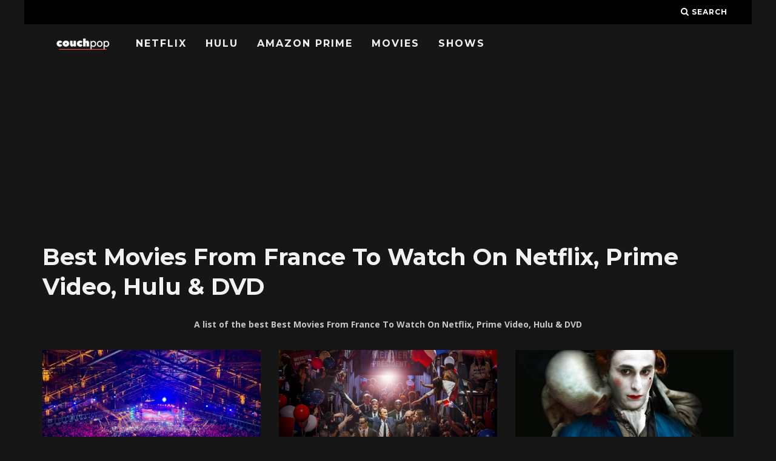

--- FILE ---
content_type: text/html; charset=UTF-8
request_url: https://couchpop.com/film/country/france/
body_size: 34316
content:
<!DOCTYPE html>
<!--[if lt IE 7]><html lang="en-US" class="no-js lt-ie9 lt-ie8 lt-ie7"> <![endif]-->
<!--[if (IE 7)&!(IEMobile)]><html lang="en-US" class="no-js lt-ie9 lt-ie8"><![endif]-->
<!--[if (IE 8)&!(IEMobile)]><html lang="en-US" class="no-js lt-ie9"><![endif]-->
<!--[if gt IE 8]><!--> <html lang="en-US" class="no-js"><!--<![endif]-->

	<head>

    <title>Best Movies From France To Watch On Netflix, Prime Video, Hulu & DVD</title><link rel="preload" as="style" href="https://fonts.googleapis.com/css?family=Montserrat%3A400%2C700%7COpen%20Sans%3A400%2C700%2C400italic&#038;display=swap" /><link rel="stylesheet" href="https://fonts.googleapis.com/css?family=Montserrat%3A400%2C700%7COpen%20Sans%3A400%2C700%2C400italic&#038;display=swap" media="print" onload="this.media='all'" /><noscript><link rel="stylesheet" href="https://fonts.googleapis.com/css?family=Montserrat%3A400%2C700%7COpen%20Sans%3A400%2C700%2C400italic&#038;display=swap" /></noscript>

		<meta charset="utf-8">
		<!-- Google Chrome Frame for IE -->
		<!--[if IE]><meta http-equiv="X-UA-Compatible" content="IE=edge" /><![endif]-->
		<!-- mobile meta -->
                    <meta name="viewport" content="width=device-width, initial-scale=1.0"/>
        
		<link rel="pingback" href="https://couchpop.com/xmlrpc.php">

		
		<!-- head extras -->
		<meta name='robots' content='index, follow, max-image-preview:large, max-snippet:-1, max-video-preview:-1' />

	<!-- This site is optimized with the Yoast SEO plugin v17.6 - https://yoast.com/wordpress/plugins/seo/ -->
	<title>Movies &#8211; Couchpop</title>
	<link rel="canonical" href="https://couchpop.com/country/france/" />
	<link rel="next" href="https://couchpop.com/film/country/france/page/2/" />

	<meta property="og:locale" content="en_US" />
	<meta property="og:type" content="website" />
	<meta property="og:url" content="https://couchpop.com/country/france/" />
	<meta property="og:site_name" content="Couchpop" />
	<meta name="twitter:card" content="summary_large_image" />
	<script type="application/ld+json" class="yoast-schema-graph">{"@context":"https://schema.org","@graph":[{"@type":"Organization","@id":"https://couchpop.com/#organization","name":"Couchpop","url":"https://couchpop.com/","sameAs":[],"logo":{"@type":"ImageObject","@id":"https://couchpop.com/#logo","inLanguage":"en-US","url":"https://i0.wp.com/couchpop.com/wp-content/uploads/2018/05/cropped-couchpp-7.png?fit=512%2C512&ssl=1","contentUrl":"https://i0.wp.com/couchpop.com/wp-content/uploads/2018/05/cropped-couchpp-7.png?fit=512%2C512&ssl=1","width":512,"height":512,"caption":"Couchpop"},"image":{"@id":"https://couchpop.com/#logo"}},{"@type":"WebSite","@id":"https://couchpop.com/#website","url":"https://couchpop.com/","name":"Couchpop","description":"Ultimate TV Shows &amp; Movies Streaming Source","publisher":{"@id":"https://couchpop.com/#organization"},"potentialAction":[{"@type":"SearchAction","target":{"@type":"EntryPoint","urlTemplate":"https://couchpop.com/?s={search_term_string}"},"query-input":"required name=search_term_string"}],"inLanguage":"en-US"},{"@type":"CollectionPage","@id":"https://couchpop.com/country/france/#webpage","url":"https://couchpop.com/country/france/","name":"","isPartOf":{"@id":"https://couchpop.com/#website"},"breadcrumb":{"@id":"https://couchpop.com/country/france/#breadcrumb"},"inLanguage":"en-US","potentialAction":[{"@type":"ReadAction","target":["https://couchpop.com/country/france/"]}]},{"@type":"BreadcrumbList","@id":"https://couchpop.com/country/france/#breadcrumb","itemListElement":[{"@type":"ListItem","position":1,"name":"Home","item":"https://couchpop.com/"},{"@type":"ListItem","position":2,"name":"France"}]}]}</script>
	<!-- / Yoast SEO plugin. -->


<link rel='dns-prefetch' href='//fonts.googleapis.com' />
<link rel='dns-prefetch' href='//v0.wordpress.com' />
<link rel='dns-prefetch' href='//i0.wp.com' />
<link rel='dns-prefetch' href='//i1.wp.com' />
<link rel='dns-prefetch' href='//i2.wp.com' />
<link rel='dns-prefetch' href='//jetpack.wordpress.com' />
<link rel='dns-prefetch' href='//s0.wp.com' />
<link rel='dns-prefetch' href='//s1.wp.com' />
<link rel='dns-prefetch' href='//s2.wp.com' />
<link rel='dns-prefetch' href='//public-api.wordpress.com' />
<link rel='dns-prefetch' href='//0.gravatar.com' />
<link rel='dns-prefetch' href='//1.gravatar.com' />
<link rel='dns-prefetch' href='//2.gravatar.com' />
<link rel='dns-prefetch' href='//widgets.wp.com' />
<link href='https://fonts.gstatic.com' crossorigin rel='preconnect' />
<link rel="alternate" type="application/rss+xml" title="Couchpop &raquo; Feed" href="https://couchpop.com/feed/" />
<link rel="alternate" type="application/rss+xml" title="Couchpop &raquo; Movies Feed" href="https://couchpop.com/film/feed/" />
<style type="text/css">
img.wp-smiley,
img.emoji {
	display: inline !important;
	border: none !important;
	box-shadow: none !important;
	height: 1em !important;
	width: 1em !important;
	margin: 0 .07em !important;
	vertical-align: -0.1em !important;
	background: none !important;
	padding: 0 !important;
}
</style>
	<link rel='stylesheet' id='wp-block-library-css'  href='https://couchpop.com/wp-includes/css/dist/block-library/style.min.css?ver=5.8.12' type='text/css' media='all' />
<style id='wp-block-library-inline-css' type='text/css'>
.has-text-align-justify{text-align:justify;}
</style>
<link rel='stylesheet' id='mediaelement-css'  href='https://couchpop.com/wp-includes/js/mediaelement/mediaelementplayer-legacy.min.css?ver=4.2.16' type='text/css' media='all' />
<link rel='stylesheet' id='wp-mediaelement-css'  href='https://couchpop.com/wp-includes/js/mediaelement/wp-mediaelement.min.css?ver=5.8.12' type='text/css' media='all' />
<link rel='stylesheet' id='select2-css'  href='https://couchpop.com/wp-content/plugins/beautiful-taxonomy-filters/public/css/select2.min.css?ver=2.4.3' type='text/css' media='all' />
<link rel='stylesheet' id='beautiful-taxonomy-filters-basic-css'  href='https://couchpop.com/wp-content/plugins/beautiful-taxonomy-filters/public/css/beautiful-taxonomy-filters-base.min.css?ver=2.4.3' type='text/css' media='all' />
<link rel='stylesheet' id='beautiful-taxonomy-filters-css'  href='https://couchpop.com/wp-content/plugins/beautiful-taxonomy-filters/public/css/beautiful-taxonomy-filters-dark-material.min.css?ver=2.4.3' type='text/css' media='all' />
<link data-minify="1" rel='stylesheet' id='cb-main-stylesheet-css'  href='https://couchpop.com/wp-content/cache/min/1/wp-content/themes/15zine/library/css/style.min.css?ver=1643524652' type='text/css' media='all' />

<!--[if lt IE 10]>
<link rel='stylesheet' id='cb-ie-only-css'  href='https://couchpop.com/wp-content/themes/15zine/library/css/ie.css?ver=3.2.2' type='text/css' media='all' />
<![endif]-->
<style id='rocket-lazyload-inline-css' type='text/css'>
.rll-youtube-player{position:relative;padding-bottom:56.23%;height:0;overflow:hidden;max-width:100%;}.rll-youtube-player iframe{position:absolute;top:0;left:0;width:100%;height:100%;z-index:100;background:0 0}.rll-youtube-player img{bottom:0;display:block;left:0;margin:auto;max-width:100%;width:100%;position:absolute;right:0;top:0;border:none;height:auto;cursor:pointer;-webkit-transition:.4s all;-moz-transition:.4s all;transition:.4s all}.rll-youtube-player img:hover{-webkit-filter:brightness(75%)}.rll-youtube-player .play{height:72px;width:72px;left:50%;top:50%;margin-left:-36px;margin-top:-36px;position:absolute;background:url(https://couchpop.com/wp-content/plugins/wp-rocket/assets/img/youtube.png) no-repeat;cursor:pointer}
</style>
<link data-minify="1" rel='stylesheet' id='jetpack_css-css'  href='https://couchpop.com/wp-content/cache/min/1/wp-content/plugins/jetpack/css/jetpack.css?ver=1643524652' type='text/css' media='all' />
<script type='text/javascript' src='https://couchpop.com/wp-includes/js/jquery/jquery.min.js?ver=3.6.0' id='jquery-core-js'></script>
<script type='text/javascript' src='https://couchpop.com/wp-includes/js/jquery/jquery-migrate.min.js?ver=3.3.2' id='jquery-migrate-js' defer></script>
<script type='text/javascript' src='https://couchpop.com/wp-content/themes/15zine/library/js/modernizr.custom.min.js?ver=2.6.2' id='cb-modernizr-js' defer></script>
<link rel="https://api.w.org/" href="https://couchpop.com/wp-json/" /><link rel="EditURI" type="application/rsd+xml" title="RSD" href="https://couchpop.com/xmlrpc.php?rsd" />
<link rel="wlwmanifest" type="application/wlwmanifest+xml" href="https://couchpop.com/wp-includes/wlwmanifest.xml" /> 
<meta name="generator" content="WordPress 5.8.12" />
<style type='text/css'>img#wpstats{display:none}</style>
		<style type="text/css">  #cb-nav-bar .cb-main-nav #cb-nav-logo, #cb-nav-bar .cb-main-nav #cb-nav-logo img { width: 110px; } #cb-nav-bar .cb-main-nav #cb-nav-logo { visibility: visible; filter: progid:DXImageTransform.Microsoft.Alpha(enabled=false); opacity: 1; -moz-transform: translate3d(0, 0, 0); -ms-transform: translate3d(0, 0, 0); -webkit-transform: translate3d(0,0,0); transform: translate3d(0, 0, 0); margin: 0 20px 0 12px; }#cb-nav-bar .cb-mega-menu-columns .cb-sub-menu > li > a { color: #f2c231; } .cb-entry-content a {color:#c62d2d; } .cb-entry-content a:hover {color:#dd3333; } .cb-entry-content a:active {color:#dd3333; } .cb-entry-content a:visited {color:#dd3333; } .cb-entry-content a:focus {color:#dd3333; }.cb-meta-style-1 .cb-article-meta { background: rgba(0, 0, 0, 0.25); }.cb-module-block .cb-meta-style-2 img, .cb-module-block .cb-meta-style-4 img, .cb-grid-x .cb-grid-img img, .cb-grid-x .cb-grid-img .cb-fi-cover  { opacity: 0.75; }@media only screen and (min-width: 768px) {
                .cb-module-block .cb-meta-style-1:hover .cb-article-meta { background: rgba(0, 0, 0, 0.75); }
                .cb-module-block .cb-meta-style-2:hover img, .cb-module-block .cb-meta-style-4:hover img, .cb-grid-x .cb-grid-feature:hover img, .cb-grid-x .cb-grid-feature:hover .cb-fi-cover, .cb-slider li:hover img { opacity: 0.25; }
            }body { color:#ffffff; }#cb-footer { color:#ffffff; }.cb-header { background-color: #000000; }</style><!-- end custom css --><style type="text/css">body, #respond, .cb-font-body { font-family: 'Open Sans', sans-serif; } h1, h2, h3, h4, h5, h6, .cb-font-header, #bbp-user-navigation, .cb-byline{ font-family:'Montserrat', sans-serif; }</style><style></style><link rel="icon" href="https://i0.wp.com/couchpop.com/wp-content/uploads/2018/07/cropped-couchpp-10.png?fit=32%2C32&#038;ssl=1" sizes="32x32" />
<link rel="icon" href="https://i0.wp.com/couchpop.com/wp-content/uploads/2018/07/cropped-couchpp-10.png?fit=192%2C192&#038;ssl=1" sizes="192x192" />
<link rel="apple-touch-icon" href="https://i0.wp.com/couchpop.com/wp-content/uploads/2018/07/cropped-couchpp-10.png?fit=180%2C180&#038;ssl=1" />
<meta name="msapplication-TileImage" content="https://i0.wp.com/couchpop.com/wp-content/uploads/2018/07/cropped-couchpp-10.png?fit=270%2C270&#038;ssl=1" />
<link rel="stylesheet" type="text/css" id="wp-custom-css" href="https://couchpop.com/?custom-css=dcb39996b2" /><noscript><style id="rocket-lazyload-nojs-css">.rll-youtube-player, [data-lazy-src]{display:none !important;}</style></noscript>		<!-- end head extras -->

		<script data-ad-client="ca-pub-6992719884964898" async src="https://pagead2.googlesyndication.com/pagead/js/adsbygoogle.js"></script>

	</head>

	<body data-rsssl=1 class="archive post-type-archive post-type-archive-film btf-archive btf-filtered  cb-sidebar-right  cb-sticky-mm cb-nav-logo-on cb-logo-nav-always  cb-tm-dark cb-body-dark cb-menu-dark cb-mm-dark cb-footer-dark   cb-m-sticky cb-sw-tm-box cb-sw-header-box cb-sw-menu-box cb-sw-footer-box cb-menu-al-left">

		
		<div id="cb-outer-container">

			
				<div id="cb-top-menu" class="clearfix cb-font-header  wrap">
					<div class="wrap clearfix cb-site-padding cb-top-menu-wrap">

													<div class="cb-left-side cb-mob">

								<a href="#" id="cb-mob-open" class="cb-link"><i class="fa fa-bars"></i></a>
								                <div id="mob-logo" class="cb-top-logo">
                    <a href="https://couchpop.com">
                        <img width="300" height="60" src="data:image/svg+xml,%3Csvg%20xmlns='http://www.w3.org/2000/svg'%20viewBox='0%200%20300%2060'%3E%3C/svg%3E" alt=" logo" data-at2x="https://couchpop.com/wp-content/uploads/2018/05/couchpp-3.png" data-lazy-src="https://couchpop.com/wp-content/uploads/2018/05/couchpp-3.png"><noscript><img width="300" height="60" src="https://couchpop.com/wp-content/uploads/2018/05/couchpp-3.png" alt=" logo" data-at2x="https://couchpop.com/wp-content/uploads/2018/05/couchpp-3.png"></noscript>
                    </a>
                </div>
            							</div>
						                                                                        <ul class="cb-top-nav cb-right-side"><li class="cb-icon-search cb-menu-icons-extra"><a href="#"  title="Search" id="cb-s-trigger-gen"><i class="fa fa-search"></i> <span class="cb-search-title">Search</span></a></li></ul>					</div>
				</div>

				<div id="cb-mob-menu" class="cb-mob-menu">
					<div class="cb-mob-close-wrap">

						<a href="#" id="cb-mob-close" class="cb-link"><i class="fa cb-times"></i></a>
										    </div>

					<div class="cb-mob-menu-wrap">
						<ul id="cb-mob-ul" class="cb-mobile-nav cb-top-nav cb-mob-ul-show"><li class="menu-item menu-item-type-post_type menu-item-object-page menu-item-284457"><a href="https://couchpop.com/new-on-netflix/">Netflix</a></li>
<li class="menu-item menu-item-type-post_type menu-item-object-page menu-item-284456"><a href="https://couchpop.com/new-on-hulu/">Hulu</a></li>
<li class="menu-item menu-item-type-post_type menu-item-object-page menu-item-284455"><a href="https://couchpop.com/new-on-amazon-prime/">Amazon Prime</a></li>
<li class="menu-item menu-item-type-custom menu-item-object-custom menu-item-293306"><a href="https://couchpop.com/film/">Movies</a></li>
<li class="menu-item menu-item-type-custom menu-item-object-custom menu-item-293305"><a href="https://couchpop.com/tv/">Shows</a></li>
</ul>											</div>

				</div>
			
			<div id="cb-container" class="clearfix" >
				
				<div id="cb-menu-search" class="cb-s-modal cb-modal"><div class="cb-close-m cb-ta-right"><i class="fa cb-times"></i></div><div class="cb-s-modal-inner cb-pre-load cb-light-loader cb-modal-inner cb-font-header cb-mega-three cb-mega-posts clearfix"><form method="get" class="cb-search" action="https://couchpop.com/">

    <input type="text" class="cb-search-field cb-font-header" placeholder="Search.." value="" name="s" title="" autocomplete="off">
    <button class="cb-search-submit" type="submit" value=""><i class="fa fa-search"></i></button>
    
</form><div id="cb-s-results"></div></div></div>				
									 <nav id="cb-nav-bar" class="clearfix  wrap">
					 	<div class="cb-nav-bar-wrap cb-site-padding clearfix cb-font-header  wrap">
		                    <ul class="cb-main-nav wrap clearfix"><li id="menu-item-284457" class="menu-item menu-item-type-post_type menu-item-object-page menu-item-284457"><a href="https://couchpop.com/new-on-netflix/">Netflix</a></li>
<li id="menu-item-284456" class="menu-item menu-item-type-post_type menu-item-object-page menu-item-284456"><a href="https://couchpop.com/new-on-hulu/">Hulu</a></li>
<li id="menu-item-284455" class="menu-item menu-item-type-post_type menu-item-object-page menu-item-284455"><a href="https://couchpop.com/new-on-amazon-prime/">Amazon Prime</a></li>
<li id="menu-item-293306" class="menu-item menu-item-type-custom menu-item-object-custom menu-item-293306"><a href="https://couchpop.com/film/">Movies</a></li>
<li id="menu-item-293305" class="menu-item menu-item-type-custom menu-item-object-custom menu-item-293305"><a href="https://couchpop.com/tv/">Shows</a></li>
<li id="cb-nav-logo" class="cb-logo-nav-always-type" style="padding-top: 10px"><a href="https://couchpop.com"><img width="300" height="60" src="data:image/svg+xml,%3Csvg%20xmlns='http://www.w3.org/2000/svg'%20viewBox='0%200%20300%2060'%3E%3C/svg%3E" alt="site logo" data-at2x="https://couchpop.com/wp-content/uploads/2018/05/couchpp-3.png" data-lazy-src="https://couchpop.com/wp-content/uploads/2018/05/couchpp-3.png" ><noscript><img width="300" height="60" src="https://couchpop.com/wp-content/uploads/2018/05/couchpp-3.png" alt="site logo" data-at2x="https://couchpop.com/wp-content/uploads/2018/05/couchpp-3.png" ></noscript></a></li></ul>		                </div>
	 				</nav>
 				

<div id="cb-content" class="wrap cb-wrap-pad clearfix">
 <div class="cb-main2 clearfix cb-module-block">



                <div class="cb-module-header cb-category-header">

			<h1>Best Movies From France To Watch On Netflix, Prime Video, Hulu & DVD</h1>


		  <center>

A list of the best                                                               Best Movies From France To Watch On Netflix, Prime Video, Hulu & DVD                    </center>
        </div>
 
<article id="post-345905" class="cb-blog-style-b cb-bs-c cb-module-a cb-article cb-article-row-3 cb-article-row cb-img-above-meta clearfix cb-separated cb-no-1 post-345905 film type-film status-publish genre-music country-france topic-benefit-concert topic-concert topic-farewell-concert topic-french-music topic-music-show topic-musical-adaptation cast-amel-bent cast-amir cast-jean-louis-aubert cast-julien-arruti by-n-a y-132441 writer-n-a production-les-restaurants-du-coeur">

    <div class="cb-mask cb-img-fw" style="background-color: #222;">
              <div class="cb-mask cb-img-fw" style="background-color: #222;">
          <img class='poster' src="data:image/svg+xml,%3Csvg%20xmlns='http://www.w3.org/2000/svg'%20viewBox='0%200%200%200'%3E%3C/svg%3E" data-lazy-src="https://image.tmdb.org/t/p/original/gsERckolM4hjQDCbUTFKctXzC1E.jpg"><noscript><img class='poster' src="https://image.tmdb.org/t/p/original/gsERckolM4hjQDCbUTFKctXzC1E.jpg"></noscript>
                          </div>

    <div class="cb-meta">

        <h2 class="cb-post-title"><a href="https://couchpop.com/film/les-enfoires-2023-enfoires-un-jour-toujours/">Watch Les Enfoirés 2023 &#8211; Enfoirés un jour, toujours online</a></h2>

        
    </div>

</article>


<article id="post-345895" class="cb-blog-style-b cb-bs-c cb-module-a cb-article cb-article-row-3 cb-article-row cb-img-above-meta clearfix cb-separated cb-no-2 post-345895 film type-film status-publish genre-comedy country-france cast-albert-dupontel cast-cecile-de-france cast-david-marsais cast-nicolas-marie by-albert-dupontel y-132441 writer-albert-dupontel writer-camille-fontaine writer-marcia-romano production-manchester-films">

    <div class="cb-mask cb-img-fw" style="background-color: #222;">
              <div class="cb-mask cb-img-fw" style="background-color: #222;">
          <img class='poster' src="data:image/svg+xml,%3Csvg%20xmlns='http://www.w3.org/2000/svg'%20viewBox='0%200%200%200'%3E%3C/svg%3E" data-lazy-src="https://image.tmdb.org/t/p/original/ud90591qsPze2fnn1nnrFJaAHRg.jpg"><noscript><img class='poster' src="https://image.tmdb.org/t/p/original/ud90591qsPze2fnn1nnrFJaAHRg.jpg"></noscript>
                          </div>

    <div class="cb-meta">

        <h2 class="cb-post-title"><a href="https://couchpop.com/film/second-tour/">Watch Second Tour online</a></h2>

        
    </div>

</article>


<article id="post-345892" class="cb-blog-style-b cb-bs-c cb-module-a cb-article cb-article-row-3 cb-article-row cb-img-above-meta clearfix cb-separated cb-no-3 post-345892 film type-film status-publish genre-drama genre-fantasy genre-horror country-france topic-based-on-novel-or-book topic-biting topic-dog topic-fire topic-forest topic-horse topic-loss-of-loved-one topic-vampire cast-ariane-labed cast-gregoire-colin cast-kacey-mottet-klein cast-vassili-schneider by-adrien-beau y-132441 writer-adrien-beau writer-aleksei-tolstoy writer-hadrien-bouvier production-les-films-du-bal">

    <div class="cb-mask cb-img-fw" style="background-color: #222;">
              <div class="cb-mask cb-img-fw" style="background-color: #222;">
          <img class='poster' src="data:image/svg+xml,%3Csvg%20xmlns='http://www.w3.org/2000/svg'%20viewBox='0%200%200%200'%3E%3C/svg%3E" data-lazy-src="https://image.tmdb.org/t/p/original/4DZ9rYfdLvoehzGZ7wSjMfp3Uy2.jpg"><noscript><img class='poster' src="https://image.tmdb.org/t/p/original/4DZ9rYfdLvoehzGZ7wSjMfp3Uy2.jpg"></noscript>
                          </div>

    <div class="cb-meta">

        <h2 class="cb-post-title"><a href="https://couchpop.com/film/the-vourdalak/">Watch The Vourdalak online</a></h2>

        
    </div>

</article>


<article id="post-345866" class="cb-blog-style-b cb-bs-c cb-module-a cb-article cb-article-row-3 cb-article-row cb-img-above-meta clearfix cb-separated cb-no-1 post-345866 film type-film status-publish genre-comedy country-france cast-camille-chamoux cast-claire-nadeau cast-guilaine-londez cast-valerie-bonneton by-laurent-tirard y-132441 writer-cecile-larripa writer-laurent-tirard writer-philippe-pinel production-les-films-sur-mesure">

    <div class="cb-mask cb-img-fw" style="background-color: #222;">
              <div class="cb-mask cb-img-fw" style="background-color: #222;">
          <img class='poster' src="data:image/svg+xml,%3Csvg%20xmlns='http://www.w3.org/2000/svg'%20viewBox='0%200%200%200'%3E%3C/svg%3E" data-lazy-src="https://image.tmdb.org/t/p/original/eLk6awMf5wkAQaSRuupfL5EV47N.jpg"><noscript><img class='poster' src="https://image.tmdb.org/t/p/original/eLk6awMf5wkAQaSRuupfL5EV47N.jpg"></noscript>
                          </div>

    <div class="cb-meta">

        <h2 class="cb-post-title"><a href="https://couchpop.com/film/oh-my-goodness/">Watch Oh My Goodness! online</a></h2>

        
    </div>

</article>


<article id="post-345855" class="cb-blog-style-b cb-bs-c cb-module-a cb-article cb-article-row-3 cb-article-row cb-img-above-meta clearfix cb-separated cb-no-2 post-345855 film type-film status-publish genre-drama country-france cast-alix-mathurin cast-bakary-diombera cast-jammeh-diangana cast-kadi-diarra by-leila-sy y-132441 writer-kery-james production-les-films-velvet">

    <div class="cb-mask cb-img-fw" style="background-color: #222;">
              <div class="cb-mask cb-img-fw" style="background-color: #222;">
          <img class='poster' src="data:image/svg+xml,%3Csvg%20xmlns='http://www.w3.org/2000/svg'%20viewBox='0%200%200%200'%3E%3C/svg%3E" data-lazy-src="https://image.tmdb.org/t/p/original/POvvuyuL2NZzsT8eIigEPOzGkN.jpg"><noscript><img class='poster' src="https://image.tmdb.org/t/p/original/POvvuyuL2NZzsT8eIigEPOzGkN.jpg"></noscript>
                          </div>

    <div class="cb-meta">

        <h2 class="cb-post-title"><a href="https://couchpop.com/film/street-flow-2/">Watch Street Flow 2 online</a></h2>

        
    </div>

</article>


<article id="post-345844" class="cb-blog-style-b cb-bs-c cb-module-a cb-article cb-article-row-3 cb-article-row cb-img-above-meta clearfix cb-separated cb-no-3 post-345844 film type-film status-publish genre-drama country-france cast-anna-ferruzzo cast-elio-germano cast-michele-riondino cast-vanessa-scalera by-michele-riondino y-132441 writer-maurizio-braucci writer-michele-riondino production-palomar">

    <div class="cb-mask cb-img-fw" style="background-color: #222;">
              <div class="cb-mask cb-img-fw" style="background-color: #222;">
          <img class='poster' src="data:image/svg+xml,%3Csvg%20xmlns='http://www.w3.org/2000/svg'%20viewBox='0%200%200%200'%3E%3C/svg%3E" data-lazy-src="https://image.tmdb.org/t/p/original/45MOCK83I3EwY4nvI2msxG8BArn.jpg"><noscript><img class='poster' src="https://image.tmdb.org/t/p/original/45MOCK83I3EwY4nvI2msxG8BArn.jpg"></noscript>
                          </div>

    <div class="cb-meta">

        <h2 class="cb-post-title"><a href="https://couchpop.com/film/palazzina-laf/">Watch Palazzina LAF online</a></h2>

        
    </div>

</article>


<article id="post-345828" class="cb-blog-style-b cb-bs-c cb-module-a cb-article cb-article-row-3 cb-article-row cb-img-above-meta clearfix cb-separated cb-no-1 post-345828 film type-film status-publish genre-comedy genre-documentary country-france cast-adrien-juncker cast-alessandro-di-giuseppe cast-audrey-vernon cast-aymeric-lompret y-132441">

    <div class="cb-mask cb-img-fw" style="background-color: #222;">
              <div class="cb-mask cb-img-fw" style="background-color: #222;">
          <img class='poster' src="data:image/svg+xml,%3Csvg%20xmlns='http://www.w3.org/2000/svg'%20viewBox='0%200%200%200'%3E%3C/svg%3E" data-lazy-src="https://image.tmdb.org/t/p/original/sKIirBQQLfyPKHNnnS2g7UjIiHu.jpg"><noscript><img class='poster' src="https://image.tmdb.org/t/p/original/sKIirBQQLfyPKHNnnS2g7UjIiHu.jpg"></noscript>
                          </div>

    <div class="cb-meta">

        <h2 class="cb-post-title"><a href="https://couchpop.com/film/en-marche-vers-leffondrement/">Watch En Marche vers l&#8217;Effondrement ! online</a></h2>

        
    </div>

</article>


<article id="post-345794" class="cb-blog-style-b cb-bs-c cb-module-a cb-article cb-article-row-3 cb-article-row cb-img-above-meta clearfix cb-separated cb-no-2 post-345794 film type-film status-publish genre-drama genre-romance genre-thriller country-france cast-dominique-reymond cast-melvil-poupaud cast-romane-bohringer cast-virginie-efira by-valerie-donzelli y-132441 writer-audrey-diwan writer-eric-reinhardt writer-valerie-donzelli production-rectangle-productions">

    <div class="cb-mask cb-img-fw" style="background-color: #222;">
              <div class="cb-mask cb-img-fw" style="background-color: #222;">
          <img class='poster' src="data:image/svg+xml,%3Csvg%20xmlns='http://www.w3.org/2000/svg'%20viewBox='0%200%200%200'%3E%3C/svg%3E" data-lazy-src="https://image.tmdb.org/t/p/original/81xLmjnYHgmumzZJc4z4JCK6tWa.jpg"><noscript><img class='poster' src="https://image.tmdb.org/t/p/original/81xLmjnYHgmumzZJc4z4JCK6tWa.jpg"></noscript>
                          </div>

    <div class="cb-meta">

        <h2 class="cb-post-title"><a href="https://couchpop.com/film/just-the-two-of-us/">Watch Just the Two of Us online</a></h2>

        
    </div>

</article>


<article id="post-345780" class="cb-blog-style-b cb-bs-c cb-module-a cb-article cb-article-row-3 cb-article-row cb-img-above-meta clearfix cb-separated cb-no-3 post-345780 film type-film status-publish genre-crime genre-drama genre-thriller country-france cast-antoine-dulery cast-catherine-frot cast-diane-rouxel cast-laurent-gerra by-helene-fillieres y-132441 writer-claude-scasso writer-helene-fillieres writer-john-wainwright production-albertine-productions">

    <div class="cb-mask cb-img-fw" style="background-color: #222;">
              <div class="cb-mask cb-img-fw" style="background-color: #222;">
          <img class='poster' src="data:image/svg+xml,%3Csvg%20xmlns='http://www.w3.org/2000/svg'%20viewBox='0%200%200%200'%3E%3C/svg%3E" data-lazy-src="https://image.tmdb.org/t/p/original/3zSN6ig4vt2luNo6SduliQgODTq.jpg"><noscript><img class='poster' src="https://image.tmdb.org/t/p/original/3zSN6ig4vt2luNo6SduliQgODTq.jpg"></noscript>
                          </div>

    <div class="cb-meta">

        <h2 class="cb-post-title"><a href="https://couchpop.com/film/til-death-do-us-part-2/">Watch Til Death Do Us Part online</a></h2>

        
    </div>

</article>


<article id="post-345759" class="cb-blog-style-b cb-bs-c cb-module-a cb-article cb-article-row-3 cb-article-row cb-img-above-meta clearfix cb-separated cb-no-1 post-345759 film type-film status-publish genre-horror country-france cast-clemence-verniau cast-david-doukhan cast-philippe-lamendin cast-severine-ferrer by-fabrice-blin y-132441 writer-fabrice-blin writer-jean-marc-toussaint production-phase-4-productions trending-hot">

    <div class="cb-mask cb-img-fw" style="background-color: #222;">
              <div class="cb-mask cb-img-fw" style="background-color: #222;">
          <img class='poster' src="data:image/svg+xml,%3Csvg%20xmlns='http://www.w3.org/2000/svg'%20viewBox='0%200%200%200'%3E%3C/svg%3E" data-lazy-src="https://image.tmdb.org/t/p/original/7FTOVQO3pndOuswVS3iNt3odVq5.jpg"><noscript><img class='poster' src="https://image.tmdb.org/t/p/original/7FTOVQO3pndOuswVS3iNt3odVq5.jpg"></noscript>
                          </div>

    <div class="cb-meta">

        <h2 class="cb-post-title"><a href="https://couchpop.com/film/the-thing-behind-the-door/">Watch The Thing Behind The Door online</a></h2>

        
    </div>

</article>


<article id="post-345743" class="cb-blog-style-b cb-bs-c cb-module-a cb-article cb-article-row-3 cb-article-row cb-img-above-meta clearfix cb-separated cb-no-2 post-345743 film type-film status-publish genre-documentary genre-history genre-tv-movie country-france cast-alberto-cardemil cast-eric-caravaca cast-luz-acre cast-michelle-bachelet by-paul-le-grouyer y-132441 writer-lucie-pastor writer-paul-le-grouyer production-zed">

    <div class="cb-mask cb-img-fw" style="background-color: #222;">
              <div class="cb-mask cb-img-fw" style="background-color: #222;">
          <img class='poster' src="data:image/svg+xml,%3Csvg%20xmlns='http://www.w3.org/2000/svg'%20viewBox='0%200%200%200'%3E%3C/svg%3E" data-lazy-src="https://image.tmdb.org/t/p/original/aTHPlzpLJO0IWalEaMa48jVluru.jpg"><noscript><img class='poster' src="https://image.tmdb.org/t/p/original/aTHPlzpLJO0IWalEaMa48jVluru.jpg"></noscript>
                          </div>

    <div class="cb-meta">

        <h2 class="cb-post-title"><a href="https://couchpop.com/film/chile-a-troublesome-legacy/">Watch Chile: A Troublesome Legacy online</a></h2>

        
    </div>

</article>


<article id="post-345706" class="cb-blog-style-b cb-bs-c cb-module-a cb-article cb-article-row-3 cb-article-row cb-img-above-meta clearfix cb-separated cb-no-3 post-345706 film type-film status-publish genre-documentary country-france topic-addiction topic-porn-industry topic-sex topic-society cast-celine-tran cast-liza-del-sierra cast-lou-charmelle cast-sofia-ferrazzini y-132441 production-nordman-medias">

    <div class="cb-mask cb-img-fw" style="background-color: #222;">
              <div class="cb-mask cb-img-fw" style="background-color: #222;">
          <img class='poster' src="data:image/svg+xml,%3Csvg%20xmlns='http://www.w3.org/2000/svg'%20viewBox='0%200%200%200'%3E%3C/svg%3E" data-lazy-src="https://image.tmdb.org/t/p/original/9AJ3GcCsUhoVn3czRU4yxVkSsDE.jpg"><noscript><img class='poster' src="https://image.tmdb.org/t/p/original/9AJ3GcCsUhoVn3czRU4yxVkSsDE.jpg"></noscript>
                          </div>

    <div class="cb-meta">

        <h2 class="cb-post-title"><a href="https://couchpop.com/film/porn/">Watch Porn online</a></h2>

        
    </div>

</article>


<article id="post-345704" class="cb-blog-style-b cb-bs-c cb-module-a cb-article cb-article-row-3 cb-article-row cb-img-above-meta clearfix cb-separated cb-no-1 post-345704 film type-film status-publish genre-comedy genre-drama country-france cast-celeste-brunnquell cast-maud-wyler cast-mohammed-louridi cast-nahuel-perez-biscayart by-erwan-le-duc y-132441 writer-erwan-le-duc production-domino-films">

    <div class="cb-mask cb-img-fw" style="background-color: #222;">
              <div class="cb-mask cb-img-fw" style="background-color: #222;">
          <img class='poster' src="data:image/svg+xml,%3Csvg%20xmlns='http://www.w3.org/2000/svg'%20viewBox='0%200%200%200'%3E%3C/svg%3E" data-lazy-src="https://image.tmdb.org/t/p/original/o4SEPX7qMh4yv8qSC1yvNyge8U9.jpg"><noscript><img class='poster' src="https://image.tmdb.org/t/p/original/o4SEPX7qMh4yv8qSC1yvNyge8U9.jpg"></noscript>
                          </div>

    <div class="cb-meta">

        <h2 class="cb-post-title"><a href="https://couchpop.com/film/no-love-lost/">Watch No Love Lost online</a></h2>

        
    </div>

</article>


<article id="post-345696" class="cb-blog-style-b cb-bs-c cb-module-a cb-article cb-article-row-3 cb-article-row cb-img-above-meta clearfix cb-separated cb-no-2 post-345696 film type-film status-publish genre-drama genre-history country-france cast-doria-tillier cast-guillaume-gallienne cast-roschdy-zem cast-vincent-perez by-vincent-perez y-132441 writer-karine-silla writer-vincent-perez production-gaumont">

    <div class="cb-mask cb-img-fw" style="background-color: #222;">
              <div class="cb-mask cb-img-fw" style="background-color: #222;">
          <img class='poster' src="data:image/svg+xml,%3Csvg%20xmlns='http://www.w3.org/2000/svg'%20viewBox='0%200%200%200'%3E%3C/svg%3E" data-lazy-src="https://image.tmdb.org/t/p/original/j8ndWRvcIGhmTyDeBNeCakH4Xdr.jpg"><noscript><img class='poster' src="https://image.tmdb.org/t/p/original/j8ndWRvcIGhmTyDeBNeCakH4Xdr.jpg"></noscript>
                          </div>

    <div class="cb-meta">

        <h2 class="cb-post-title"><a href="https://couchpop.com/film/the-edge-of-the-blade/">Watch The Edge of the Blade online</a></h2>

        
    </div>

</article>


<article id="post-345687" class="cb-blog-style-b cb-bs-c cb-module-a cb-article cb-article-row-3 cb-article-row cb-img-above-meta clearfix cb-separated cb-no-3 post-345687 film type-film status-publish genre-drama genre-history country-france topic-biography topic-football-soccer-player topic-woman-director topic-womens-football-soccer cast-emilie-dequenne cast-fred-testot cast-garance-marillier cast-sylvie-testud by-virginie-verrier y-132441 writer-fabien-leveque writer-marinette-pichon writer-virginie-verrier production-france-3-cinema">

    <div class="cb-mask cb-img-fw" style="background-color: #222;">
              <div class="cb-mask cb-img-fw" style="background-color: #222;">
          <img class='poster' src="data:image/svg+xml,%3Csvg%20xmlns='http://www.w3.org/2000/svg'%20viewBox='0%200%200%200'%3E%3C/svg%3E" data-lazy-src="https://image.tmdb.org/t/p/original/2RV5M80S4El2R5bmqpBJx6hpquT.jpg"><noscript><img class='poster' src="https://image.tmdb.org/t/p/original/2RV5M80S4El2R5bmqpBJx6hpquT.jpg"></noscript>
                          </div>

    <div class="cb-meta">

        <h2 class="cb-post-title"><a href="https://couchpop.com/film/marinette/">Watch Marinette online</a></h2>

        
    </div>

</article>


<article id="post-345653" class="cb-blog-style-b cb-bs-c cb-module-a cb-article cb-article-row-3 cb-article-row cb-img-above-meta clearfix cb-separated cb-no-1 post-345653 film type-film status-publish genre-drama country-france topic-young-mother cast-laurena-thellier cast-pili-groyne cast-romane-bohringer cast-victoire-du-bois by-julie-lerat-gersant y-132441 writer-francois-roy writer-julie-lerat-gersant production-escazal-films">

    <div class="cb-mask cb-img-fw" style="background-color: #222;">
              <div class="cb-mask cb-img-fw" style="background-color: #222;">
          <img class='poster' src="data:image/svg+xml,%3Csvg%20xmlns='http://www.w3.org/2000/svg'%20viewBox='0%200%200%200'%3E%3C/svg%3E" data-lazy-src="https://image.tmdb.org/t/p/original/d59yAo69h2OPeYXAGq2mgHoezIw.jpg"><noscript><img class='poster' src="https://image.tmdb.org/t/p/original/d59yAo69h2OPeYXAGq2mgHoezIw.jpg"></noscript>
                          </div>

    <div class="cb-meta">

        <h2 class="cb-post-title"><a href="https://couchpop.com/film/little-ones/">Watch Little Ones online</a></h2>

        
    </div>

</article>


<article id="post-345612" class="cb-blog-style-b cb-bs-c cb-module-a cb-article cb-article-row-3 cb-article-row cb-img-above-meta clearfix cb-separated cb-no-2 post-345612 film type-film status-publish genre-comedy genre-drama country-france topic-mother-child-bond topic-single-mother cast-camille-cottin cast-lea-lopez cast-louise-labeque cast-thomas-gioria by-nathan-ambrosioni y-132441 writer-nathan-ambrosioni production-chi-fou-mi-productions">

    <div class="cb-mask cb-img-fw" style="background-color: #222;">
              <div class="cb-mask cb-img-fw" style="background-color: #222;">
          <img class='poster' src="data:image/svg+xml,%3Csvg%20xmlns='http://www.w3.org/2000/svg'%20viewBox='0%200%200%200'%3E%3C/svg%3E" data-lazy-src="https://image.tmdb.org/t/p/original/AjlTyTNlMzAFvoF65uM7d97EwQx.jpg"><noscript><img class='poster' src="https://image.tmdb.org/t/p/original/AjlTyTNlMzAFvoF65uM7d97EwQx.jpg"></noscript>
                          </div>

    <div class="cb-meta">

        <h2 class="cb-post-title"><a href="https://couchpop.com/film/toni-4/">Watch Toni online</a></h2>

        
    </div>

</article>


<article id="post-345610" class="cb-blog-style-b cb-bs-c cb-module-a cb-article cb-article-row-3 cb-article-row cb-img-above-meta clearfix cb-separated cb-no-3 post-345610 film type-film status-publish genre-comedy genre-drama country-france topic-mother-child-bond topic-single-mother cast-camille-cottin cast-lea-lopez cast-louise-labeque cast-thomas-gioria by-nathan-ambrosioni y-132441 writer-nathan-ambrosioni production-chi-fou-mi-productions">

    <div class="cb-mask cb-img-fw" style="background-color: #222;">
              <div class="cb-mask cb-img-fw" style="background-color: #222;">
          <img class='poster' src="data:image/svg+xml,%3Csvg%20xmlns='http://www.w3.org/2000/svg'%20viewBox='0%200%200%200'%3E%3C/svg%3E" data-lazy-src="https://image.tmdb.org/t/p/original/AjlTyTNlMzAFvoF65uM7d97EwQx.jpg"><noscript><img class='poster' src="https://image.tmdb.org/t/p/original/AjlTyTNlMzAFvoF65uM7d97EwQx.jpg"></noscript>
                          </div>

    <div class="cb-meta">

        <h2 class="cb-post-title"><a href="https://couchpop.com/film/toni-2/">Watch Toni online</a></h2>

        
    </div>

</article>


<article id="post-345611" class="cb-blog-style-b cb-bs-c cb-module-a cb-article cb-article-row-3 cb-article-row cb-img-above-meta clearfix cb-separated cb-no-1 post-345611 film type-film status-publish genre-comedy genre-drama country-france topic-mother-child-bond topic-single-mother cast-camille-cottin cast-lea-lopez cast-louise-labeque cast-thomas-gioria by-nathan-ambrosioni y-132441 writer-nathan-ambrosioni production-chi-fou-mi-productions">

    <div class="cb-mask cb-img-fw" style="background-color: #222;">
              <div class="cb-mask cb-img-fw" style="background-color: #222;">
          <img class='poster' src="data:image/svg+xml,%3Csvg%20xmlns='http://www.w3.org/2000/svg'%20viewBox='0%200%200%200'%3E%3C/svg%3E" data-lazy-src="https://image.tmdb.org/t/p/original/AjlTyTNlMzAFvoF65uM7d97EwQx.jpg"><noscript><img class='poster' src="https://image.tmdb.org/t/p/original/AjlTyTNlMzAFvoF65uM7d97EwQx.jpg"></noscript>
                          </div>

    <div class="cb-meta">

        <h2 class="cb-post-title"><a href="https://couchpop.com/film/toni-3/">Watch Toni online</a></h2>

        
    </div>

</article>


<article id="post-345609" class="cb-blog-style-b cb-bs-c cb-module-a cb-article cb-article-row-3 cb-article-row cb-img-above-meta clearfix cb-separated cb-no-2 post-345609 film type-film status-publish genre-comedy genre-drama country-france topic-mother-child-bond topic-single-mother cast-camille-cottin cast-lea-lopez cast-louise-labeque cast-thomas-gioria by-nathan-ambrosioni y-132441 writer-nathan-ambrosioni production-chi-fou-mi-productions">

    <div class="cb-mask cb-img-fw" style="background-color: #222;">
              <div class="cb-mask cb-img-fw" style="background-color: #222;">
          <img class='poster' src="data:image/svg+xml,%3Csvg%20xmlns='http://www.w3.org/2000/svg'%20viewBox='0%200%200%200'%3E%3C/svg%3E" data-lazy-src="https://image.tmdb.org/t/p/original/AjlTyTNlMzAFvoF65uM7d97EwQx.jpg"><noscript><img class='poster' src="https://image.tmdb.org/t/p/original/AjlTyTNlMzAFvoF65uM7d97EwQx.jpg"></noscript>
                          </div>

    <div class="cb-meta">

        <h2 class="cb-post-title"><a href="https://couchpop.com/film/toni/">Watch Toni online</a></h2>

        
    </div>

</article>


<article id="post-345608" class="cb-blog-style-b cb-bs-c cb-module-a cb-article cb-article-row-3 cb-article-row cb-img-above-meta clearfix cb-separated cb-no-3 post-345608 film type-film status-publish genre-action genre-animation genre-science-fiction-2 country-france topic-android topic-arrogant topic-cliche topic-hacker topic-near-future topic-planet-mars topic-private-detective cast-daniel-njo-lobe cast-lea-drucker cast-marie-bouvet cast-mathieu-amalric by-jeremie-perin y-132441 writer-jeremie-perin writer-laurent-sarfati production-gebeka-films">

    <div class="cb-mask cb-img-fw" style="background-color: #222;">
              <div class="cb-mask cb-img-fw" style="background-color: #222;">
          <img class='poster' src="data:image/svg+xml,%3Csvg%20xmlns='http://www.w3.org/2000/svg'%20viewBox='0%200%200%200'%3E%3C/svg%3E" data-lazy-src="https://image.tmdb.org/t/p/original/e2w2GtS1IBy9wgmfGg6726XlkK.jpg"><noscript><img class='poster' src="https://image.tmdb.org/t/p/original/e2w2GtS1IBy9wgmfGg6726XlkK.jpg"></noscript>
                          </div>

    <div class="cb-meta">

        <h2 class="cb-post-title"><a href="https://couchpop.com/film/mars-express/">Watch Mars Express online</a></h2>

        
    </div>

</article>


<article id="post-345607" class="cb-blog-style-b cb-bs-c cb-module-a cb-article cb-article-row-3 cb-article-row cb-img-above-meta clearfix cb-separated cb-no-1 post-345607 film type-film status-publish genre-drama country-france topic-complex topic-melancholy cast-anne-benoit cast-birane-ba cast-dali-benssalah cast-leila-bekhti by-jeanne-herry y-132441 writer-jeanne-herry production-chi-fou-mi-productions">

    <div class="cb-mask cb-img-fw" style="background-color: #222;">
              <div class="cb-mask cb-img-fw" style="background-color: #222;">
          <img class='poster' src="data:image/svg+xml,%3Csvg%20xmlns='http://www.w3.org/2000/svg'%20viewBox='0%200%200%200'%3E%3C/svg%3E" data-lazy-src="https://image.tmdb.org/t/p/original/x1eYwWTT8KbT8MvZBioxJ4ctZ35.jpg"><noscript><img class='poster' src="https://image.tmdb.org/t/p/original/x1eYwWTT8KbT8MvZBioxJ4ctZ35.jpg"></noscript>
                          </div>

    <div class="cb-meta">

        <h2 class="cb-post-title"><a href="https://couchpop.com/film/all-your-faces/">Watch All Your Faces online</a></h2>

        
    </div>

</article>


<article id="post-345575" class="cb-blog-style-b cb-bs-c cb-module-a cb-article cb-article-row-3 cb-article-row cb-img-above-meta clearfix cb-separated cb-no-2 post-345575 film type-film status-publish genre-history country-france topic-biography topic-community-action topic-community-service topic-community-spirit topic-human-rights topic-humanitarian topic-kindness topic-social-documentary cast-antoine-laurent cast-benjamin-lavernhe cast-emmanuelle-bercot cast-michel-vuillermoz by-frederic-tellier y-132441 writer-alain-michel-blanc writer-frederic-tellier writer-olivier-gorce production-wy-productions">

    <div class="cb-mask cb-img-fw" style="background-color: #222;">
              <div class="cb-mask cb-img-fw" style="background-color: #222;">
          <img class='poster' src="data:image/svg+xml,%3Csvg%20xmlns='http://www.w3.org/2000/svg'%20viewBox='0%200%200%200'%3E%3C/svg%3E" data-lazy-src="https://image.tmdb.org/t/p/original/vmkNxulNnCYvEUcYGbok6T5mBne.jpg"><noscript><img class='poster' src="https://image.tmdb.org/t/p/original/vmkNxulNnCYvEUcYGbok6T5mBne.jpg"></noscript>
                          </div>

    <div class="cb-meta">

        <h2 class="cb-post-title"><a href="https://couchpop.com/film/abbe-pierre-a-century-of-devotion/">Watch Abbé Pierre &#8211; A Century of Devotion online</a></h2>

        
    </div>

</article>


<article id="post-345550" class="cb-blog-style-b cb-bs-c cb-module-a cb-article cb-article-row-3 cb-article-row cb-img-above-meta clearfix cb-separated cb-no-3 post-345550 film type-film status-publish genre-comedy genre-drama genre-romance country-france cast-emilie-dequenne cast-eugenie-anselin cast-fanny-ardant cast-john-malkovich by-gilles-legardinier y-132441 writer-christel-henon writer-gilles-legardinier production-superprod">

    <div class="cb-mask cb-img-fw" style="background-color: #222;">
              <div class="cb-mask cb-img-fw" style="background-color: #222;">
          <img class='poster' src="data:image/svg+xml,%3Csvg%20xmlns='http://www.w3.org/2000/svg'%20viewBox='0%200%200%200'%3E%3C/svg%3E" data-lazy-src="https://image.tmdb.org/t/p/original/ru8H1c0vzYG4AwP9kEsW0yZ58jc.jpg"><noscript><img class='poster' src="https://image.tmdb.org/t/p/original/ru8H1c0vzYG4AwP9kEsW0yZ58jc.jpg"></noscript>
                          </div>

    <div class="cb-meta">

        <h2 class="cb-post-title"><a href="https://couchpop.com/film/mr-blake-at-your-service/">Watch Mr. Blake At Your Service! online</a></h2>

        
    </div>

</article>


<article id="post-345541" class="cb-blog-style-b cb-bs-c cb-module-a cb-article cb-article-row-3 cb-article-row cb-img-above-meta clearfix cb-separated cb-no-1 post-345541 film type-film status-publish genre-comedy genre-drama country-france topic-amused cast-catherine-deneuve cast-denis-podalydes cast-michel-vuillermoz cast-sara-giraudeau by-lea-domenach y-132441 writer-clemence-dargent writer-lea-domenach production-kare-productions">

    <div class="cb-mask cb-img-fw" style="background-color: #222;">
              <div class="cb-mask cb-img-fw" style="background-color: #222;">
          <img class='poster' src="data:image/svg+xml,%3Csvg%20xmlns='http://www.w3.org/2000/svg'%20viewBox='0%200%200%200'%3E%3C/svg%3E" data-lazy-src="https://image.tmdb.org/t/p/original/h7l5Kt46llTSNd77g7sEUB2ZtLz.jpg"><noscript><img class='poster' src="https://image.tmdb.org/t/p/original/h7l5Kt46llTSNd77g7sEUB2ZtLz.jpg"></noscript>
                          </div>

    <div class="cb-meta">

        <h2 class="cb-post-title"><a href="https://couchpop.com/film/the-presidents-wife/">Watch The President&#8217;s Wife online</a></h2>

        
    </div>

</article>


<article id="post-345523" class="cb-blog-style-b cb-bs-c cb-module-a cb-article cb-article-row-3 cb-article-row cb-img-above-meta clearfix cb-separated cb-no-2 post-345523 film type-film status-publish genre-comedy genre-drama country-france cast-ariane-ascaride cast-jean-pierre-darroussin cast-lola-naymark cast-robinson-stevenin by-robert-guediguian y-132441 writer-robert-guediguian writer-serge-valletti production-agat-films-cie-ex-nihilo">

    <div class="cb-mask cb-img-fw" style="background-color: #222;">
              <div class="cb-mask cb-img-fw" style="background-color: #222;">
          <img class='poster' src="data:image/svg+xml,%3Csvg%20xmlns='http://www.w3.org/2000/svg'%20viewBox='0%200%200%200'%3E%3C/svg%3E" data-lazy-src="https://image.tmdb.org/t/p/original/ka8TkVhCe78Xdt8cFBhbFxkDhOy.jpg"><noscript><img class='poster' src="https://image.tmdb.org/t/p/original/ka8TkVhCe78Xdt8cFBhbFxkDhOy.jpg"></noscript>
                          </div>

    <div class="cb-meta">

        <h2 class="cb-post-title"><a href="https://couchpop.com/film/and-the-party-goes-on/">Watch And the Party Goes On online</a></h2>

        
    </div>

</article>


<article id="post-345503" class="cb-blog-style-b cb-bs-c cb-module-a cb-article cb-article-row-3 cb-article-row cb-img-above-meta clearfix cb-separated cb-no-3 post-345503 film type-film status-publish genre-thriller country-france cast-adelaide-kane cast-clemens-schick cast-jay-o-sanders cast-julie-gayet by-mathieu-bonzon y-132441 writer-marlene-poste writer-mathieu-bonzon writer-r-f-i-porto production-madpark-films">

    <div class="cb-mask cb-img-fw" style="background-color: #222;">
              <div class="cb-mask cb-img-fw" style="background-color: #222;">
          <img class='poster' src="data:image/svg+xml,%3Csvg%20xmlns='http://www.w3.org/2000/svg'%20viewBox='0%200%200%200'%3E%3C/svg%3E" data-lazy-src="https://image.tmdb.org/t/p/original/1Ci4iXTakuA9u4jtquezxxVVill.jpg"><noscript><img class='poster' src="https://image.tmdb.org/t/p/original/1Ci4iXTakuA9u4jtquezxxVVill.jpg"></noscript>
                          </div>

    <div class="cb-meta">

        <h2 class="cb-post-title"><a href="https://couchpop.com/film/outrage-3/">Watch Outrage online</a></h2>

        
    </div>

</article>


<article id="post-345476" class="cb-blog-style-b cb-bs-c cb-module-a cb-article cb-article-row-3 cb-article-row cb-img-above-meta clearfix cb-separated cb-no-1 post-345476 film type-film status-publish genre-drama genre-history genre-romance country-france cast-jean-charles-clichet cast-karim-leklou cast-leila-bekhti cast-louise-bourgoin by-guillaume-bureau y-132441 writer-guillaume-bureau writer-pierre-chosson writer-robin-campillo production-avenue-b-productions">

    <div class="cb-mask cb-img-fw" style="background-color: #222;">
              <div class="cb-mask cb-img-fw" style="background-color: #222;">
          <img class='poster' src="data:image/svg+xml,%3Csvg%20xmlns='http://www.w3.org/2000/svg'%20viewBox='0%200%200%200'%3E%3C/svg%3E" data-lazy-src="https://image.tmdb.org/t/p/original/oxyHHQsPPthrZBugKNqUu6oi5WV.jpg"><noscript><img class='poster' src="https://image.tmdb.org/t/p/original/oxyHHQsPPthrZBugKNqUu6oi5WV.jpg"></noscript>
                          </div>

    <div class="cb-meta">

        <h2 class="cb-post-title"><a href="https://couchpop.com/film/loving-memories/">Watch Loving Memories online</a></h2>

        
    </div>

</article>


<article id="post-345473" class="cb-blog-style-b cb-bs-c cb-module-a cb-article cb-article-row-3 cb-article-row cb-img-above-meta clearfix cb-separated cb-no-2 post-345473 film type-film status-publish genre-comedy country-france cast-jonathan-cohen cast-mathieu-amalric cast-noemie-merlant cast-pio-marmai by-eric-toledano by-olivier-nakache y-132441 writer-eric-toledano writer-olivier-nakache production-quad-films">

    <div class="cb-mask cb-img-fw" style="background-color: #222;">
              <div class="cb-mask cb-img-fw" style="background-color: #222;">
          <img class='poster' src="data:image/svg+xml,%3Csvg%20xmlns='http://www.w3.org/2000/svg'%20viewBox='0%200%200%200'%3E%3C/svg%3E" data-lazy-src="https://image.tmdb.org/t/p/original/aWcqE8wGN8Gv4VSPAGCqTFYy7aC.jpg"><noscript><img class='poster' src="https://image.tmdb.org/t/p/original/aWcqE8wGN8Gv4VSPAGCqTFYy7aC.jpg"></noscript>
                          </div>

    <div class="cb-meta">

        <h2 class="cb-post-title"><a href="https://couchpop.com/film/a-difficult-year/">Watch A Difficult Year online</a></h2>

        
    </div>

</article>


<article id="post-345465" class="cb-blog-style-b cb-bs-c cb-module-a cb-article cb-article-row-3 cb-article-row cb-img-above-meta clearfix cb-separated cb-no-3 post-345465 film type-film status-publish genre-comedy country-france cast-clemence-poesy cast-geraldine-nakache cast-isabelle-nanty cast-vincent-dedienne by-rudy-milstein y-132441 writer-gaelle-mace writer-rudy-milstein writer-theo-courtial production-dibona-films">

    <div class="cb-mask cb-img-fw" style="background-color: #222;">
              <div class="cb-mask cb-img-fw" style="background-color: #222;">
          <img class='poster' src="data:image/svg+xml,%3Csvg%20xmlns='http://www.w3.org/2000/svg'%20viewBox='0%200%200%200'%3E%3C/svg%3E" data-lazy-src="https://image.tmdb.org/t/p/original/kIrboYJcV9fgvLLXOM9daBowLqI.jpg"><noscript><img class='poster' src="https://image.tmdb.org/t/p/original/kIrboYJcV9fgvLLXOM9daBowLqI.jpg"></noscript>
                          </div>

    <div class="cb-meta">

        <h2 class="cb-post-title"><a href="https://couchpop.com/film/je-ne-suis-pas-un-heros/">Watch Je ne suis pas un héros online</a></h2>

        
    </div>

</article>


<article id="post-345460" class="cb-blog-style-b cb-bs-c cb-module-a cb-article cb-article-row-3 cb-article-row cb-img-above-meta clearfix cb-separated cb-no-1 post-345460 film type-film status-publish genre-comedy genre-drama country-france cast-adele-exarchopoulos cast-francois-cluzet cast-louise-bourgoin cast-vincent-lacoste by-thomas-lilti y-132441 writer-thomas-lilti production-31-juin-films">

    <div class="cb-mask cb-img-fw" style="background-color: #222;">
              <div class="cb-mask cb-img-fw" style="background-color: #222;">
          <img class='poster' src="data:image/svg+xml,%3Csvg%20xmlns='http://www.w3.org/2000/svg'%20viewBox='0%200%200%200'%3E%3C/svg%3E" data-lazy-src="https://image.tmdb.org/t/p/original/vU17WOMHpwTxdOHU4AuNDxDCuf7.jpg"><noscript><img class='poster' src="https://image.tmdb.org/t/p/original/vU17WOMHpwTxdOHU4AuNDxDCuf7.jpg"></noscript>
                          </div>

    <div class="cb-meta">

        <h2 class="cb-post-title"><a href="https://couchpop.com/film/a-real-job/">Watch A Real Job online</a></h2>

        
    </div>

</article>


<article id="post-345438" class="cb-blog-style-b cb-bs-c cb-module-a cb-article cb-article-row-3 cb-article-row cb-img-above-meta clearfix cb-separated cb-no-2 post-345438 film type-film status-publish genre-drama genre-history country-france topic-courtesan topic-disability topic-disabled-child topic-handicapped topic-out-of-wedlock-child topic-semi-biographical topic-teachers-and-students topic-womens-rights cast-agathe-bonitzer cast-jasmine-trinca cast-laura-borelli cast-raffaele-esposito by-lea-todorov y-132441 writer-catherine-paille writer-lea-todorov production-geko-films">

    <div class="cb-mask cb-img-fw" style="background-color: #222;">
              <div class="cb-mask cb-img-fw" style="background-color: #222;">
          <img class='poster' src="data:image/svg+xml,%3Csvg%20xmlns='http://www.w3.org/2000/svg'%20viewBox='0%200%200%200'%3E%3C/svg%3E" data-lazy-src="https://image.tmdb.org/t/p/original/gtSwpOZMjflZ3xwgt3NgS35kTOZ.jpg"><noscript><img class='poster' src="https://image.tmdb.org/t/p/original/gtSwpOZMjflZ3xwgt3NgS35kTOZ.jpg"></noscript>
                          </div>

    <div class="cb-meta">

        <h2 class="cb-post-title"><a href="https://couchpop.com/film/maria-montessori/">Watch Maria Montessori online</a></h2>

        
    </div>

</article>


<article id="post-345433" class="cb-blog-style-b cb-bs-c cb-module-a cb-article cb-article-row-3 cb-article-row cb-img-above-meta clearfix cb-separated cb-no-3 post-345433 film type-film status-publish genre-drama genre-horror country-france topic-horror-anthology topic-macabre topic-visions-of-hell cast-arben-bajraktaraj cast-hugo-dillon cast-manon-maindivide cast-ophelia-kolb by-quarxx y-132441 writer-quarxx production-transgressive-production">

    <div class="cb-mask cb-img-fw" style="background-color: #222;">
              <div class="cb-mask cb-img-fw" style="background-color: #222;">
          <img class='poster' src="data:image/svg+xml,%3Csvg%20xmlns='http://www.w3.org/2000/svg'%20viewBox='0%200%200%200'%3E%3C/svg%3E" data-lazy-src="https://image.tmdb.org/t/p/original/HLNprTMU4dZeroXmSBbgdzt6f6.jpg"><noscript><img class='poster' src="https://image.tmdb.org/t/p/original/HLNprTMU4dZeroXmSBbgdzt6f6.jpg"></noscript>
                          </div>

    <div class="cb-meta">

        <h2 class="cb-post-title"><a href="https://couchpop.com/film/pandemonium/">Watch Pandemonium online</a></h2>

        
    </div>

</article>


<article id="post-345426" class="cb-blog-style-b cb-bs-c cb-module-a cb-article cb-article-row-3 cb-article-row cb-img-above-meta clearfix cb-separated cb-no-1 post-345426 film type-film status-publish genre-drama genre-history genre-war country-france cast-glenda-jackson cast-john-standing cast-michael-caine cast-will-fletcher by-oliver-parker y-132441 writer-william-ivory production-ecosse-films">

    <div class="cb-mask cb-img-fw" style="background-color: #222;">
              <div class="cb-mask cb-img-fw" style="background-color: #222;">
          <img class='poster' src="data:image/svg+xml,%3Csvg%20xmlns='http://www.w3.org/2000/svg'%20viewBox='0%200%200%200'%3E%3C/svg%3E" data-lazy-src="https://image.tmdb.org/t/p/original/dcGf6amsVeJ2oT75GhpeqavCWO8.jpg"><noscript><img class='poster' src="https://image.tmdb.org/t/p/original/dcGf6amsVeJ2oT75GhpeqavCWO8.jpg"></noscript>
                          </div>

    <div class="cb-meta">

        <h2 class="cb-post-title"><a href="https://couchpop.com/film/the-great-escaper/">Watch The Great Escaper online</a></h2>

        
    </div>

</article>


<article id="post-345415" class="cb-blog-style-b cb-bs-c cb-module-a cb-article cb-article-row-3 cb-article-row cb-img-above-meta clearfix cb-separated cb-no-2 post-345415 film type-film status-publish genre-adventure genre-drama genre-horror country-france topic-bewildered cast-amir-el-kacem cast-jean-hugues-anglade cast-samuel-le-bihan cast-thomas-soliveres by-mathieu-turi y-132441 writer-mathieu-turi production-full-time-studio">

    <div class="cb-mask cb-img-fw" style="background-color: #222;">
              <div class="cb-mask cb-img-fw" style="background-color: #222;">
          <img class='poster' src="data:image/svg+xml,%3Csvg%20xmlns='http://www.w3.org/2000/svg'%20viewBox='0%200%200%200'%3E%3C/svg%3E" data-lazy-src="https://image.tmdb.org/t/p/original/a25Ls8lCwJaGJy4fxcmBPqSilKv.jpg"><noscript><img class='poster' src="https://image.tmdb.org/t/p/original/a25Ls8lCwJaGJy4fxcmBPqSilKv.jpg"></noscript>
                          </div>

    <div class="cb-meta">

        <h2 class="cb-post-title"><a href="https://couchpop.com/film/the-deep-dark/">Watch The Deep Dark online</a></h2>

        
    </div>

</article>


<article id="post-345411" class="cb-blog-style-b cb-bs-c cb-module-a cb-article cb-article-row-3 cb-article-row cb-img-above-meta clearfix cb-separated cb-no-3 post-345411 film type-film status-publish genre-drama country-france topic-accident topic-biography topic-fractures topic-france topic-hiking topic-rehabilitation cast-anny-duperey cast-izia-higelin cast-jean-dujardin cast-jonathan-zaccai by-denis-imbert y-132441 writer-denis-imbert writer-diasteme writer-sylvain-tesson production-radar-films">

    <div class="cb-mask cb-img-fw" style="background-color: #222;">
              <div class="cb-mask cb-img-fw" style="background-color: #222;">
          <img class='poster' src="data:image/svg+xml,%3Csvg%20xmlns='http://www.w3.org/2000/svg'%20viewBox='0%200%200%200'%3E%3C/svg%3E" data-lazy-src="https://image.tmdb.org/t/p/original/zVX3okLTdDAaJXQ5YYZ6mVWusQI.jpg"><noscript><img class='poster' src="https://image.tmdb.org/t/p/original/zVX3okLTdDAaJXQ5YYZ6mVWusQI.jpg"></noscript>
                          </div>

    <div class="cb-meta">

        <h2 class="cb-post-title"><a href="https://couchpop.com/film/on-the-wandering-paths/">Watch On the Wandering Paths online</a></h2>

        
    </div>

</article>


<article id="post-345410" class="cb-blog-style-b cb-bs-c cb-module-a cb-article cb-article-row-3 cb-article-row cb-img-above-meta clearfix cb-separated cb-no-1 post-345410 film type-film status-publish genre-drama genre-fantasy genre-horror country-france topic-bottomless cast-ahmed-abdel-laoui cast-angele-mac cast-hatik cast-jules-houplain by-guillaume-nicloux y-132441 writer-guillaume-nicloux production-les-films-du-worso">

    <div class="cb-mask cb-img-fw" style="background-color: #222;">
              <div class="cb-mask cb-img-fw" style="background-color: #222;">
          <img class='poster' src="data:image/svg+xml,%3Csvg%20xmlns='http://www.w3.org/2000/svg'%20viewBox='0%200%200%200'%3E%3C/svg%3E" data-lazy-src="https://image.tmdb.org/t/p/original/zRXJARKQZk6NleofIEyWcBt1fGk.jpg"><noscript><img class='poster' src="https://image.tmdb.org/t/p/original/zRXJARKQZk6NleofIEyWcBt1fGk.jpg"></noscript>
                          </div>

    <div class="cb-meta">

        <h2 class="cb-post-title"><a href="https://couchpop.com/film/the-tower-2/">Watch The Tower online</a></h2>

        
    </div>

</article>


<article id="post-345396" class="cb-blog-style-b cb-bs-c cb-module-a cb-article cb-article-row-3 cb-article-row cb-img-above-meta clearfix cb-separated cb-no-2 post-345396 film type-film status-publish genre-action genre-crime genre-thriller country-france topic-blackmail-victim topic-blackout topic-dirty-cop topic-former-gangster topic-generation-gap topic-one-night topic-rome-italy topic-underbelly cast-adriano-giannini cast-pierfrancesco-favino cast-toni-servillo cast-valerio-mastandrea by-stefano-sollima y-132441 writer-stefano-bises writer-stefano-sollima production-vision-distribution">

    <div class="cb-mask cb-img-fw" style="background-color: #222;">
              <div class="cb-mask cb-img-fw" style="background-color: #222;">
          <img class='poster' src="data:image/svg+xml,%3Csvg%20xmlns='http://www.w3.org/2000/svg'%20viewBox='0%200%200%200'%3E%3C/svg%3E" data-lazy-src="https://image.tmdb.org/t/p/original/p3ptZJtmzjpE9jvvi4NzJvuWALp.jpg"><noscript><img class='poster' src="https://image.tmdb.org/t/p/original/p3ptZJtmzjpE9jvvi4NzJvuWALp.jpg"></noscript>
                          </div>

    <div class="cb-meta">

        <h2 class="cb-post-title"><a href="https://couchpop.com/film/adagio-2/">Watch Adagio online</a></h2>

        
    </div>

</article>


<article id="post-345395" class="cb-blog-style-b cb-bs-c cb-module-a cb-article cb-article-row-3 cb-article-row cb-img-above-meta clearfix cb-separated cb-no-3 post-345395 film type-film status-publish genre-action genre-crime genre-drama country-france topic-action topic-fighter topic-gore topic-revenge topic-violence cast-loryn-nounay cast-nassim-lyes cast-olivier-gourmet cast-vithaya-pansringarm by-xavier-gens y-132441 writer-guillaume-lemans writer-magali-rossitto writer-xavier-gens production-france-2-cinema trending-hot">

    <div class="cb-mask cb-img-fw" style="background-color: #222;">
              <div class="cb-mask cb-img-fw" style="background-color: #222;">
          <img class='poster' src="data:image/svg+xml,%3Csvg%20xmlns='http://www.w3.org/2000/svg'%20viewBox='0%200%200%200'%3E%3C/svg%3E" data-lazy-src="https://image.tmdb.org/t/p/original/aswBReNN2adqTiOBnvh96RCDeJP.jpg"><noscript><img class='poster' src="https://image.tmdb.org/t/p/original/aswBReNN2adqTiOBnvh96RCDeJP.jpg"></noscript>
                          </div>

    <div class="cb-meta">

        <h2 class="cb-post-title"><a href="https://couchpop.com/film/mayhem-2/">Watch Mayhem! online</a></h2>

        
    </div>

</article>


<article id="post-345390" class="cb-blog-style-b cb-bs-c cb-module-a cb-article cb-article-row-3 cb-article-row cb-img-above-meta clearfix cb-separated cb-no-1 post-345390 film type-film status-publish genre-comedy country-france cast-ella-rumpf cast-lydia-leonard cast-simon-manyonda cast-timothy-spall by-hafsteinn-gunnar-sigurdsson y-132441 writer-hafsteinn-gunnar-sigurdsson writer-halldor-laxness-halldorsson writer-tobias-munthe production-netop-films">

    <div class="cb-mask cb-img-fw" style="background-color: #222;">
              <div class="cb-mask cb-img-fw" style="background-color: #222;">
          <img class='poster' src="data:image/svg+xml,%3Csvg%20xmlns='http://www.w3.org/2000/svg'%20viewBox='0%200%200%200'%3E%3C/svg%3E" data-lazy-src="https://image.tmdb.org/t/p/original/svMkKPhOhHlE8c5WH1d3vUibVeX.jpg"><noscript><img class='poster' src="https://image.tmdb.org/t/p/original/svMkKPhOhHlE8c5WH1d3vUibVeX.jpg"></noscript>
                          </div>

    <div class="cb-meta">

        <h2 class="cb-post-title"><a href="https://couchpop.com/film/northern-comfort/">Watch Northern Comfort online</a></h2>

        
    </div>

</article>


<article id="post-345386" class="cb-blog-style-b cb-bs-c cb-module-a cb-article cb-article-row-3 cb-article-row cb-img-above-meta clearfix cb-separated cb-no-2 post-345386 film type-film status-publish genre-adventure genre-comedy genre-fantasy country-france topic-1980s topic-chimera topic-tomb-raiding cast-alba-rohrwacher cast-carol-duarte cast-isabella-rossellini cast-josh-oconnor by-alice-rohrwacher y-132441 writer-alice-rohrwacher writer-carmela-covino writer-marco-pettenello production-tempesta">

    <div class="cb-mask cb-img-fw" style="background-color: #222;">
              <div class="cb-mask cb-img-fw" style="background-color: #222;">
          <img class='poster' src="data:image/svg+xml,%3Csvg%20xmlns='http://www.w3.org/2000/svg'%20viewBox='0%200%200%200'%3E%3C/svg%3E" data-lazy-src="https://image.tmdb.org/t/p/original/39bnNb5vty4Iy1koPcJMY625ga9.jpg"><noscript><img class='poster' src="https://image.tmdb.org/t/p/original/39bnNb5vty4Iy1koPcJMY625ga9.jpg"></noscript>
                          </div>

    <div class="cb-meta">

        <h2 class="cb-post-title"><a href="https://couchpop.com/film/la-chimera/">Watch La Chimera online</a></h2>

        
    </div>

</article>


<article id="post-345377" class="cb-blog-style-b cb-bs-c cb-module-a cb-article cb-article-row-3 cb-article-row cb-img-above-meta clearfix cb-separated cb-no-3 post-345377 film type-film status-publish genre-comedy country-france cast-julien-arruti cast-philippe-lacheau cast-tarek-boudali cast-vanessa-guide by-tarek-boudali y-132441 writer-tarek-boudali production-axel-films">

    <div class="cb-mask cb-img-fw" style="background-color: #222;">
              <div class="cb-mask cb-img-fw" style="background-color: #222;">
          <img class='poster' src="data:image/svg+xml,%3Csvg%20xmlns='http://www.w3.org/2000/svg'%20viewBox='0%200%200%200'%3E%3C/svg%3E" data-lazy-src="https://image.tmdb.org/t/p/original/9FdwAUdcpLXXUPHCMPeiM0l8rJY.jpg"><noscript><img class='poster' src="https://image.tmdb.org/t/p/original/9FdwAUdcpLXXUPHCMPeiM0l8rJY.jpg"></noscript>
                          </div>

    <div class="cb-meta">

        <h2 class="cb-post-title"><a href="https://couchpop.com/film/3-days-max/">Watch 3 Days Max online</a></h2>

        
    </div>

</article>


<article id="post-345374" class="cb-blog-style-b cb-bs-c cb-module-a cb-article cb-article-row-3 cb-article-row cb-img-above-meta clearfix cb-separated cb-no-1 post-345374 film type-film status-publish genre-comedy country-france topic-drastic-change-of-life topic-life topic-life-changing topic-meaning-of-life cast-betty-pierucci-berthoud cast-gregory-gadebois cast-lambert-wilson cast-marie-gillain by-eric-besnard y-132441 writer-eric-besnard production-cine-nomine">

    <div class="cb-mask cb-img-fw" style="background-color: #222;">
              <div class="cb-mask cb-img-fw" style="background-color: #222;">
          <img class='poster' src="data:image/svg+xml,%3Csvg%20xmlns='http://www.w3.org/2000/svg'%20viewBox='0%200%200%200'%3E%3C/svg%3E" data-lazy-src="https://image.tmdb.org/t/p/original/i94i5sNDvuf39ySZmYK7LyNVVQP.jpg"><noscript><img class='poster' src="https://image.tmdb.org/t/p/original/i94i5sNDvuf39ySZmYK7LyNVVQP.jpg"></noscript>
                          </div>

    <div class="cb-meta">

        <h2 class="cb-post-title"><a href="https://couchpop.com/film/a-great-friend/">Watch A Great Friend online</a></h2>

        
    </div>

</article>


<article id="post-345351" class="cb-blog-style-b cb-bs-c cb-module-a cb-article cb-article-row-3 cb-article-row cb-img-above-meta clearfix cb-separated cb-no-2 post-345351 film type-film status-publish genre-drama genre-science-fiction-2 genre-thriller country-france cast-fouad-oughaou cast-mehdi-dehbi cast-oumaima-barid cast-souad-khouyi by-sofia-alaoui y-132441 writer-laurie-bost writer-raphaelle-desplechin writer-sofia-alaoui production-wrong-films">

    <div class="cb-mask cb-img-fw" style="background-color: #222;">
              <div class="cb-mask cb-img-fw" style="background-color: #222;">
          <img class='poster' src="data:image/svg+xml,%3Csvg%20xmlns='http://www.w3.org/2000/svg'%20viewBox='0%200%200%200'%3E%3C/svg%3E" data-lazy-src="https://image.tmdb.org/t/p/original/f0Q4fn6pI9ySiv5iAOdZBWRlzAP.jpg"><noscript><img class='poster' src="https://image.tmdb.org/t/p/original/f0Q4fn6pI9ySiv5iAOdZBWRlzAP.jpg"></noscript>
                          </div>

    <div class="cb-meta">

        <h2 class="cb-post-title"><a href="https://couchpop.com/film/animalia/">Watch Animalia online</a></h2>

        
    </div>

</article>


<article id="post-345292" class="cb-blog-style-b cb-bs-c cb-module-a cb-article cb-article-row-3 cb-article-row cb-img-above-meta clearfix cb-separated cb-no-3 post-345292 film type-film status-publish genre-drama genre-thriller country-france topic-coming-of-age topic-older-woman-younger-man-relationship topic-remake topic-stepmother-stepson-relationship topic-unfaithful-wife cast-clotilde-courau cast-lea-drucker cast-olivier-rabourdin cast-samuel-kircher by-catherine-breillat y-132441 writer-catherine-breillat writer-maren-louise-kaehne writer-pascal-bonitzer production-sbs-productions">

    <div class="cb-mask cb-img-fw" style="background-color: #222;">
              <div class="cb-mask cb-img-fw" style="background-color: #222;">
          <img class='poster' src="data:image/svg+xml,%3Csvg%20xmlns='http://www.w3.org/2000/svg'%20viewBox='0%200%200%200'%3E%3C/svg%3E" data-lazy-src="https://image.tmdb.org/t/p/original/a8VgPlIQaX2WfUfYxhF4ItpkTO.jpg"><noscript><img class='poster' src="https://image.tmdb.org/t/p/original/a8VgPlIQaX2WfUfYxhF4ItpkTO.jpg"></noscript>
                          </div>

    <div class="cb-meta">

        <h2 class="cb-post-title"><a href="https://couchpop.com/film/last-summer-3/">Watch Last Summer online</a></h2>

        
    </div>

</article>


<article id="post-345280" class="cb-blog-style-b cb-bs-c cb-module-a cb-article cb-article-row-3 cb-article-row cb-img-above-meta clearfix cb-separated cb-no-1 post-345280 film type-film status-publish genre-comedy genre-drama country-france topic-female-protagonist topic-mathematics topic-phd-thesis topic-teacher-student-relationship cast-clotilde-courau cast-ella-rumpf cast-jean-pierre-darroussin cast-julien-frison by-anna-novion y-132441 writer-anna-novion writer-marie-stephane-imbert writer-mathieu-robin production-ts-productions">

    <div class="cb-mask cb-img-fw" style="background-color: #222;">
              <div class="cb-mask cb-img-fw" style="background-color: #222;">
          <img class='poster' src="data:image/svg+xml,%3Csvg%20xmlns='http://www.w3.org/2000/svg'%20viewBox='0%200%200%200'%3E%3C/svg%3E" data-lazy-src="https://image.tmdb.org/t/p/original/tyH7Bj2qSWiQkpfMQe2GFfruUpG.jpg"><noscript><img class='poster' src="https://image.tmdb.org/t/p/original/tyH7Bj2qSWiQkpfMQe2GFfruUpG.jpg"></noscript>
                          </div>

    <div class="cb-meta">

        <h2 class="cb-post-title"><a href="https://couchpop.com/film/marguerites-theorem/">Watch Marguerite&#8217;s Theorem online</a></h2>

        
    </div>

</article>


<article id="post-345257" class="cb-blog-style-b cb-bs-c cb-module-a cb-article cb-article-row-3 cb-article-row cb-img-above-meta clearfix cb-separated cb-no-2 post-345257 film type-film status-publish genre-comedy country-france cast-alexis-michalik cast-aure-atika cast-franck-dubosc cast-helena-noguerra by-ludovic-bernard y-132441 writer-ludovic-bernard writer-mariano-vera writer-mathieu-oullion production-soyouz-films">

    <div class="cb-mask cb-img-fw" style="background-color: #222;">
              <div class="cb-mask cb-img-fw" style="background-color: #222;">
          <img class='poster' src="data:image/svg+xml,%3Csvg%20xmlns='http://www.w3.org/2000/svg'%20viewBox='0%200%200%200'%3E%3C/svg%3E" data-lazy-src="https://image.tmdb.org/t/p/original/soFWwnobJMd082giW3lF7rhx28X.jpg"><noscript><img class='poster' src="https://image.tmdb.org/t/p/original/soFWwnobJMd082giW3lF7rhx28X.jpg"></noscript>
                          </div>

    <div class="cb-meta">

        <h2 class="cb-post-title"><a href="https://couchpop.com/film/how-to-survive-without-mum/">Watch How to Survive Without Mum online</a></h2>

        
    </div>

</article>


<article id="post-345249" class="cb-blog-style-b cb-bs-c cb-module-a cb-article cb-article-row-3 cb-article-row cb-img-above-meta clearfix cb-separated cb-no-3 post-345249 film type-film status-publish genre-animation genre-family country-france cast-audrey-tautou cast-guillaume-canet cast-keanu-peyran cast-loan-longchamp by-alain-gagnol by-jean-loup-felicioli y-132441 writer-alain-gagnol production-parmi-les-lucioles-films">

    <div class="cb-mask cb-img-fw" style="background-color: #222;">
              <div class="cb-mask cb-img-fw" style="background-color: #222;">
          <img class='poster' src="data:image/svg+xml,%3Csvg%20xmlns='http://www.w3.org/2000/svg'%20viewBox='0%200%200%200'%3E%3C/svg%3E" data-lazy-src="https://image.tmdb.org/t/p/original/9hnBjEMtKWRDkRmUrCG7igRQQpk.jpg"><noscript><img class='poster' src="https://image.tmdb.org/t/p/original/9hnBjEMtKWRDkRmUrCG7igRQQpk.jpg"></noscript>
                          </div>

    <div class="cb-meta">

        <h2 class="cb-post-title"><a href="https://couchpop.com/film/nina-and-the-hedgehogs-secret/">Watch Nina and the Hedgehog&#8217;s Secret online</a></h2>

        
    </div>

</article>


<article id="post-345244" class="cb-blog-style-b cb-bs-c cb-module-a cb-article cb-article-row-3 cb-article-row cb-img-above-meta clearfix cb-separated cb-no-1 post-345244 film type-film status-publish genre-horror country-france cast-finnegan-oldfield cast-jerome-niel cast-sofia-lesaffre cast-theo-christine by-sebastien-vanicek y-132441 writer-florent-bernard writer-sebastien-vanicek production-my-box-films">

    <div class="cb-mask cb-img-fw" style="background-color: #222;">
              <div class="cb-mask cb-img-fw" style="background-color: #222;">
          <img class='poster' src="data:image/svg+xml,%3Csvg%20xmlns='http://www.w3.org/2000/svg'%20viewBox='0%200%200%200'%3E%3C/svg%3E" data-lazy-src="https://image.tmdb.org/t/p/original/fZ4ktexSshkMqzX3hvpWIRm7esb.jpg"><noscript><img class='poster' src="https://image.tmdb.org/t/p/original/fZ4ktexSshkMqzX3hvpWIRm7esb.jpg"></noscript>
                          </div>

    <div class="cb-meta">

        <h2 class="cb-post-title"><a href="https://couchpop.com/film/infested-2/">Watch Infested online</a></h2>

        
    </div>

</article>


<article id="post-345237" class="cb-blog-style-b cb-bs-c cb-module-a cb-article cb-article-row-3 cb-article-row cb-img-above-meta clearfix cb-separated cb-no-2 post-345237 film type-film status-publish genre-drama country-france cast-arieh-worthalter cast-felix-lefebvre cast-mathieu-demy cast-virginie-efira by-delphine-deloget y-132441 writer-camille-fontaine writer-delphine-deloget writer-olivier-demangel production-curiosa-films">

    <div class="cb-mask cb-img-fw" style="background-color: #222;">
              <div class="cb-mask cb-img-fw" style="background-color: #222;">
          <img class='poster' src="data:image/svg+xml,%3Csvg%20xmlns='http://www.w3.org/2000/svg'%20viewBox='0%200%200%200'%3E%3C/svg%3E" data-lazy-src="https://image.tmdb.org/t/p/original/2s4MbCjdb0mld2swKIJiH4fUDiz.jpg"><noscript><img class='poster' src="https://image.tmdb.org/t/p/original/2s4MbCjdb0mld2swKIJiH4fUDiz.jpg"></noscript>
                          </div>

    <div class="cb-meta">

        <h2 class="cb-post-title"><a href="https://couchpop.com/film/all-to-play-for/">Watch All to Play For online</a></h2>

        
    </div>

</article>


<article id="post-345233" class="cb-blog-style-b cb-bs-c cb-module-a cb-article cb-article-row-3 cb-article-row cb-img-above-meta clearfix cb-separated cb-no-3 post-345233 film type-film status-publish genre-comedy genre-drama country-france cast-blanche-gardin cast-camille-rutherford cast-frankie-wallach cast-pierre-niney by-michel-gondry y-132441 writer-michel-gondry production-partizan">

    <div class="cb-mask cb-img-fw" style="background-color: #222;">
              <div class="cb-mask cb-img-fw" style="background-color: #222;">
          <img class='poster' src="data:image/svg+xml,%3Csvg%20xmlns='http://www.w3.org/2000/svg'%20viewBox='0%200%200%200'%3E%3C/svg%3E" data-lazy-src="https://image.tmdb.org/t/p/original/ftlFPDcdhyPd1YDf9AcwYtE7gDK.jpg"><noscript><img class='poster' src="https://image.tmdb.org/t/p/original/ftlFPDcdhyPd1YDf9AcwYtE7gDK.jpg"></noscript>
                          </div>

    <div class="cb-meta">

        <h2 class="cb-post-title"><a href="https://couchpop.com/film/the-book-of-solutions/">Watch The Book of Solutions online</a></h2>

        
    </div>

</article>


<article id="post-345212" class="cb-blog-style-b cb-bs-c cb-module-a cb-article cb-article-row-3 cb-article-row cb-img-above-meta clearfix cb-separated cb-no-1 post-345212 film type-film status-publish genre-drama genre-history country-france topic-1800s topic-1850s topic-19th-century topic-baptism topic-bologna topic-child-kidnapping topic-italy topic-pope cast-enea-sala cast-fausto-russo-alesi cast-leonardo-maltese cast-paolo-pierobon by-marco-bellocchio y-132441 writer-edoardo-albinati writer-marco-bellocchio writer-susanna-nicchiarelli production-ibc-movie">

    <div class="cb-mask cb-img-fw" style="background-color: #222;">
              <div class="cb-mask cb-img-fw" style="background-color: #222;">
          <img class='poster' src="data:image/svg+xml,%3Csvg%20xmlns='http://www.w3.org/2000/svg'%20viewBox='0%200%200%200'%3E%3C/svg%3E" data-lazy-src="https://image.tmdb.org/t/p/original/12GAm3EiHUUeCB5mk3NphURUh1R.jpg"><noscript><img class='poster' src="https://image.tmdb.org/t/p/original/12GAm3EiHUUeCB5mk3NphURUh1R.jpg"></noscript>
                          </div>

    <div class="cb-meta">

        <h2 class="cb-post-title"><a href="https://couchpop.com/film/kidnapped-2/">Watch Kidnapped online</a></h2>

        
    </div>

</article>


<article id="post-345162" class="cb-blog-style-b cb-bs-c cb-module-a cb-article cb-article-row-3 cb-article-row cb-img-above-meta clearfix cb-separated cb-no-2 post-345162 film type-film status-publish genre-animation genre-drama genre-family country-france topic-historical-fiction topic-inventor topic-leonardo-da-vinci topic-stop-motion cast-daisy-ridley cast-marion-cotillard cast-matt-berry cast-stephen-fry by-jim-capobianco by-pierre-luc-granjon y-132441 writer-jim-capobianco production-foliascope">

    <div class="cb-mask cb-img-fw" style="background-color: #222;">
              <div class="cb-mask cb-img-fw" style="background-color: #222;">
          <img class='poster' src="data:image/svg+xml,%3Csvg%20xmlns='http://www.w3.org/2000/svg'%20viewBox='0%200%200%200'%3E%3C/svg%3E" data-lazy-src="https://image.tmdb.org/t/p/original/8b1oWeOQLSwQH6TK3T0b1oNl3Al.jpg"><noscript><img class='poster' src="https://image.tmdb.org/t/p/original/8b1oWeOQLSwQH6TK3T0b1oNl3Al.jpg"></noscript>
                          </div>

    <div class="cb-meta">

        <h2 class="cb-post-title"><a href="https://couchpop.com/film/the-inventor/">Watch The Inventor online</a></h2>

        
    </div>

</article>


<article id="post-345119" class="cb-blog-style-b cb-bs-c cb-module-a cb-article cb-article-row-3 cb-article-row cb-img-above-meta clearfix cb-separated cb-no-3 post-345119 film type-film status-publish genre-animation genre-comedy genre-drama country-france topic-adult-animation topic-friendship topic-robot topic-summer cast-ivan-labanda cast-jose-garcia-tos cast-rafa-calvo cast-tito-trifol by-pablo-berger y-132441 writer-pablo-berger writer-sara-varon production-les-films-du-worso">

    <div class="cb-mask cb-img-fw" style="background-color: #222;">
              <div class="cb-mask cb-img-fw" style="background-color: #222;">
          <img class='poster' src="data:image/svg+xml,%3Csvg%20xmlns='http://www.w3.org/2000/svg'%20viewBox='0%200%200%200'%3E%3C/svg%3E" data-lazy-src="https://image.tmdb.org/t/p/original/hIeEpk2w1dnC9ly9ZJwwbunH2Cx.jpg"><noscript><img class='poster' src="https://image.tmdb.org/t/p/original/hIeEpk2w1dnC9ly9ZJwwbunH2Cx.jpg"></noscript>
                          </div>

    <div class="cb-meta">

        <h2 class="cb-post-title"><a href="https://couchpop.com/film/robot-dreams/">Watch Robot Dreams online</a></h2>

        
    </div>

</article>


<article id="post-345116" class="cb-blog-style-b cb-bs-c cb-module-a cb-article cb-article-row-3 cb-article-row cb-img-above-meta clearfix cb-separated cb-no-1 post-345116 film type-film status-publish genre-horror genre-thriller country-france country-germany topic-basement topic-communicating-with-the-dead topic-deceased-father topic-pub topic-witch cast-freya-allan cast-jeremy-irvine cast-peter-mullan cast-ruby-barker by-alberto-corredor y-132441 writer-bryce-mcguire writer-christina-pamies writer-lorcan-reilly production-the-picture-company trending-hot">

    <div class="cb-mask cb-img-fw" style="background-color: #222;">
              <div class="cb-mask cb-img-fw" style="background-color: #222;">
          <img class='poster' src="data:image/svg+xml,%3Csvg%20xmlns='http://www.w3.org/2000/svg'%20viewBox='0%200%200%200'%3E%3C/svg%3E" data-lazy-src="https://image.tmdb.org/t/p/original/b4xaqpUZFUkgyJ1VcFEPXmDML34.jpg"><noscript><img class='poster' src="https://image.tmdb.org/t/p/original/b4xaqpUZFUkgyJ1VcFEPXmDML34.jpg"></noscript>
                          </div>

    <div class="cb-meta">

        <h2 class="cb-post-title"><a href="https://couchpop.com/film/baghead-2/">Watch Baghead online</a></h2>

        
    </div>

</article>


<article id="post-345082" class="cb-blog-style-b cb-bs-c cb-module-a cb-article cb-article-row-3 cb-article-row cb-img-above-meta clearfix cb-separated cb-no-2 post-345082 film type-film status-publish genre-comedy genre-drama genre-romance country-france cast-lou-de-laage cast-melvil-poupaud cast-niels-schneider cast-valerie-lemercier by-woody-allen y-132441 writer-woody-allen production-gravier-productions">

    <div class="cb-mask cb-img-fw" style="background-color: #222;">
              <div class="cb-mask cb-img-fw" style="background-color: #222;">
          <img class='poster' src="data:image/svg+xml,%3Csvg%20xmlns='http://www.w3.org/2000/svg'%20viewBox='0%200%200%200'%3E%3C/svg%3E" data-lazy-src="https://image.tmdb.org/t/p/original/xSIJy4vPKpo2uw6q7HNBhIvQaj6.jpg"><noscript><img class='poster' src="https://image.tmdb.org/t/p/original/xSIJy4vPKpo2uw6q7HNBhIvQaj6.jpg"></noscript>
                          </div>

    <div class="cb-meta">

        <h2 class="cb-post-title"><a href="https://couchpop.com/film/coup-de-chance/">Watch Coup de chance online</a></h2>

        
    </div>

</article>


<article id="post-345060" class="cb-blog-style-b cb-bs-c cb-module-a cb-article cb-article-row-3 cb-article-row cb-img-above-meta clearfix cb-separated cb-no-3 post-345060 film type-film status-publish genre-action genre-crime genre-drama country-france topic-dog topic-dogs cast-caleb-landry-jones cast-christopher-denham cast-grace-palma cast-jojo-t-gibbs by-luc-besson y-132441 writer-luc-besson production-lbp">

    <div class="cb-mask cb-img-fw" style="background-color: #222;">
              <div class="cb-mask cb-img-fw" style="background-color: #222;">
          <img class='poster' src="data:image/svg+xml,%3Csvg%20xmlns='http://www.w3.org/2000/svg'%20viewBox='0%200%200%200'%3E%3C/svg%3E" data-lazy-src="https://image.tmdb.org/t/p/original/nvW0QfRJ7ga9TK8DKwBfAPA8ywP.jpg"><noscript><img class='poster' src="https://image.tmdb.org/t/p/original/nvW0QfRJ7ga9TK8DKwBfAPA8ywP.jpg"></noscript>
                          </div>

    <div class="cb-meta">

        <h2 class="cb-post-title"><a href="https://couchpop.com/film/dogman-3/">Watch DogMan online</a></h2>

        
    </div>

</article>


<article id="post-345037" class="cb-blog-style-b cb-bs-c cb-module-a cb-article cb-article-row-3 cb-article-row cb-img-above-meta clearfix cb-separated cb-no-1 post-345037 film type-film status-publish genre-action genre-comedy genre-romance country-france topic-assassin topic-berlin topic-clueless-husband topic-husband-wife-relationship topic-mother-daughter-relationship topic-secret-life topic-secretive-wife topic-woman-spy cast-bill-nighy cast-connie-nielsen cast-david-oyelowo cast-kaley-cuoco by-thomas-vincent y-132441 writer-seth-w-owen production-studiocanal">

    <div class="cb-mask cb-img-fw" style="background-color: #222;">
              <div class="cb-mask cb-img-fw" style="background-color: #222;">
          <img class='poster' src="data:image/svg+xml,%3Csvg%20xmlns='http://www.w3.org/2000/svg'%20viewBox='0%200%200%200'%3E%3C/svg%3E" data-lazy-src="https://image.tmdb.org/t/p/original/yl2GfeCaPoxChcGyM5p7vYp1CKS.jpg"><noscript><img class='poster' src="https://image.tmdb.org/t/p/original/yl2GfeCaPoxChcGyM5p7vYp1CKS.jpg"></noscript>
                          </div>

    <div class="cb-meta">

        <h2 class="cb-post-title"><a href="https://couchpop.com/film/role-play/">Watch Role Play online</a></h2>

        
    </div>

</article>


<article id="post-345002" class="cb-blog-style-b cb-bs-c cb-module-a cb-article cb-article-row-3 cb-article-row cb-img-above-meta clearfix cb-separated cb-no-2 post-345002 film type-film status-publish genre-drama country-france topic-coming-of-age topic-crete topic-female-friendship topic-female-protagonist topic-hookup topic-summer topic-teenage-girl topic-woman-director cast-enva-lewis cast-lara-peake cast-mia-mckenna-bruce cast-samuel-bottomley by-molly-manning-walker y-132441 writer-molly-manning-walker production-bfi">

    <div class="cb-mask cb-img-fw" style="background-color: #222;">
              <div class="cb-mask cb-img-fw" style="background-color: #222;">
          <img class='poster' src="data:image/svg+xml,%3Csvg%20xmlns='http://www.w3.org/2000/svg'%20viewBox='0%200%200%200'%3E%3C/svg%3E" data-lazy-src="https://image.tmdb.org/t/p/original/mgTeI8UNJzre7YMt24lfQLyXnA8.jpg"><noscript><img class='poster' src="https://image.tmdb.org/t/p/original/mgTeI8UNJzre7YMt24lfQLyXnA8.jpg"></noscript>
                          </div>

    <div class="cb-meta">

        <h2 class="cb-post-title"><a href="https://couchpop.com/film/how-to-have-sex/">Watch How to Have Sex online</a></h2>

        
    </div>

</article>


<article id="post-344944" class="cb-blog-style-b cb-bs-c cb-module-a cb-article cb-article-row-3 cb-article-row cb-img-above-meta clearfix cb-separated cb-no-3 post-344944 film type-film status-publish genre-comedy country-france cast-ahmed-sylla cast-camille-lou cast-gregoire-bonnet cast-lola-marois-bigard by-frederic-quiring y-132441 writer-frederic-quiring production-les-films-du-24">

    <div class="cb-mask cb-img-fw" style="background-color: #222;">
              <div class="cb-mask cb-img-fw" style="background-color: #222;">
          <img class='poster' src="data:image/svg+xml,%3Csvg%20xmlns='http://www.w3.org/2000/svg'%20viewBox='0%200%200%200'%3E%3C/svg%3E" data-lazy-src="https://image.tmdb.org/t/p/original/cCffK5IPpN7TKTP47qIrGwAjT5.jpg"><noscript><img class='poster' src="https://image.tmdb.org/t/p/original/cCffK5IPpN7TKTP47qIrGwAjT5.jpg"></noscript>
                          </div>

    <div class="cb-meta">

        <h2 class="cb-post-title"><a href="https://couchpop.com/film/notre-tout-petit-petit-mariage/">Watch Notre tout petit petit mariage online</a></h2>

        
    </div>

</article>


<article id="post-344840" class="cb-blog-style-b cb-bs-c cb-module-a cb-article cb-article-row-3 cb-article-row cb-img-above-meta clearfix cb-separated cb-no-1 post-344840 film type-film status-publish genre-crime genre-drama genre-mystery country-france topic-autopsy topic-bisexuality topic-blind topic-courtroom topic-death-of-husband topic-husband-wife-relationship topic-lgbt topic-winter cast-antoine-reinartz cast-milo-machado-graner cast-sandra-huller cast-swann-arlaud by-justine-triet y-132441 writer-arthur-harari writer-justine-triet production-les-films-de-pierre">

    <div class="cb-mask cb-img-fw" style="background-color: #222;">
              <div class="cb-mask cb-img-fw" style="background-color: #222;">
          <img class='poster' src="data:image/svg+xml,%3Csvg%20xmlns='http://www.w3.org/2000/svg'%20viewBox='0%200%200%200'%3E%3C/svg%3E" data-lazy-src="https://image.tmdb.org/t/p/original/kszooR7v1TLFM4pzx6IkKq2jDAN.jpg"><noscript><img class='poster' src="https://image.tmdb.org/t/p/original/kszooR7v1TLFM4pzx6IkKq2jDAN.jpg"></noscript>
                          </div>

    <div class="cb-meta">

        <h2 class="cb-post-title"><a href="https://couchpop.com/film/anatomy-of-a-fall/">Watch Anatomy of a Fall online</a></h2>

        
    </div>

</article>


<article id="post-344809" class="cb-blog-style-b cb-bs-c cb-module-a cb-article cb-article-row-3 cb-article-row cb-img-above-meta clearfix cb-separated cb-no-2 post-344809 film type-film status-publish genre-comedy genre-romance country-france cast-ciryl-gane cast-nassim-lyes cast-yassine-stein cast-zoe-marchal by-julien-hollande y-132441 writer-julien-hollande production-chi-fou-mi-productions">

    <div class="cb-mask cb-img-fw" style="background-color: #222;">
              <div class="cb-mask cb-img-fw" style="background-color: #222;">
          <img class='poster' src="data:image/svg+xml,%3Csvg%20xmlns='http://www.w3.org/2000/svg'%20viewBox='0%200%200%200'%3E%3C/svg%3E" data-lazy-src="https://image.tmdb.org/t/p/original/cCmGKWhZbRsPyDTfRXTViflk9Wr.jpg"><noscript><img class='poster' src="https://image.tmdb.org/t/p/original/cCmGKWhZbRsPyDTfRXTViflk9Wr.jpg"></noscript>
                          </div>

    <div class="cb-meta">

        <h2 class="cb-post-title"><a href="https://couchpop.com/film/all-time-high/">Watch All-Time High online</a></h2>

        
    </div>

</article>


<article id="post-344750" class="cb-blog-style-b cb-bs-c cb-module-a cb-article cb-article-row-3 cb-article-row cb-img-above-meta clearfix cb-separated cb-no-3 post-344750 film type-film status-publish genre-horror genre-science-fiction-2 country-france topic-found-footage cast-dave-davis cast-erika-chase cast-karli-hall cast-kristen-ariza by-egor-baranov y-132441 writer-egor-baranov writer-joe-rechtman production-bazelevs-entertainment">

    <div class="cb-mask cb-img-fw" style="background-color: #222;">
              <div class="cb-mask cb-img-fw" style="background-color: #222;">
          <img class='poster' src="data:image/svg+xml,%3Csvg%20xmlns='http://www.w3.org/2000/svg'%20viewBox='0%200%200%200'%3E%3C/svg%3E" data-lazy-src="https://image.tmdb.org/t/p/original/qCiZ46Kzd2xbE5TuAVPEExxNeRQ.jpg"><noscript><img class='poster' src="https://image.tmdb.org/t/p/original/qCiZ46Kzd2xbE5TuAVPEExxNeRQ.jpg"></noscript>
                          </div>

    <div class="cb-meta">

        <h2 class="cb-post-title"><a href="https://couchpop.com/film/resurrected/">Watch Resurrected online</a></h2>

        
    </div>

</article>


<article id="post-344747" class="cb-blog-style-b cb-bs-c cb-module-a cb-article cb-article-row-3 cb-article-row cb-img-above-meta clearfix cb-separated cb-no-1 post-344747 film type-film status-publish genre-action genre-horror genre-thriller country-france topic-shark cast-ed-westwick cast-macarena-gomez cast-madalina-ghenea cast-stany-coppet by-marcus-adams y-132441 writer-robert-capelli-jr writer-sophia-eptamenitis production-brilliant-pictures">

    <div class="cb-mask cb-img-fw" style="background-color: #222;">
              <div class="cb-mask cb-img-fw" style="background-color: #222;">
          <img class='poster' src="data:image/svg+xml,%3Csvg%20xmlns='http://www.w3.org/2000/svg'%20viewBox='0%200%200%200'%3E%3C/svg%3E" data-lazy-src="https://image.tmdb.org/t/p/original/dvNrgldueQciabkYmlCnyhmaPoO.jpg"><noscript><img class='poster' src="https://image.tmdb.org/t/p/original/dvNrgldueQciabkYmlCnyhmaPoO.jpg"></noscript>
                          </div>

    <div class="cb-meta">

        <h2 class="cb-post-title"><a href="https://couchpop.com/film/deep-fear-2/">Watch Deep Fear online</a></h2>

        
    </div>

</article>


<article id="post-344722" class="cb-blog-style-b cb-bs-c cb-module-a cb-article cb-article-row-3 cb-article-row cb-img-above-meta clearfix cb-separated cb-no-2 post-344722 film type-film status-publish genre-comedy genre-history country-france topic-chef topic-cooking-competition topic-pastry topic-pastry-chef cast-christine-citti cast-loubna-abidar cast-patrick-dassumcao cast-riadh-belaiche by-sebastien-tulard y-132441 writer-cedric-ido writer-yazid-ichemrahen production-de-lautre-cote-du-periph">

    <div class="cb-mask cb-img-fw" style="background-color: #222;">
              <div class="cb-mask cb-img-fw" style="background-color: #222;">
          <img class='poster' src="data:image/svg+xml,%3Csvg%20xmlns='http://www.w3.org/2000/svg'%20viewBox='0%200%200%200'%3E%3C/svg%3E" data-lazy-src="https://image.tmdb.org/t/p/original/mzIMCqi7erjyFmQJ0ITq9QntDUN.jpg"><noscript><img class='poster' src="https://image.tmdb.org/t/p/original/mzIMCqi7erjyFmQJ0ITq9QntDUN.jpg"></noscript>
                          </div>

    <div class="cb-meta">

        <h2 class="cb-post-title"><a href="https://couchpop.com/film/under-the-stars/">Watch Under the stars online</a></h2>

        
    </div>

</article>


<article id="post-344716" class="cb-blog-style-b cb-bs-c cb-module-a cb-article cb-article-row-3 cb-article-row cb-img-above-meta clearfix cb-separated cb-no-3 post-344716 film type-film status-publish genre-action genre-comedy genre-drama country-france topic-art-thief topic-based-on-graphic-novel topic-woman-director cast-adele-exarchopoulos cast-isabelle-adjani cast-manon-bresch cast-melanie-laurent by-melanie-laurent y-132441 writer-cedric-anger writer-christophe-deslandes writer-jerome-mulot production-gaumont">

    <div class="cb-mask cb-img-fw" style="background-color: #222;">
              <div class="cb-mask cb-img-fw" style="background-color: #222;">
          <img class='poster' src="data:image/svg+xml,%3Csvg%20xmlns='http://www.w3.org/2000/svg'%20viewBox='0%200%200%200'%3E%3C/svg%3E" data-lazy-src="https://image.tmdb.org/t/p/original/micMmUVPwGzw6lqzy96xmCgYxNL.jpg"><noscript><img class='poster' src="https://image.tmdb.org/t/p/original/micMmUVPwGzw6lqzy96xmCgYxNL.jpg"></noscript>
                          </div>

    <div class="cb-meta">

        <h2 class="cb-post-title"><a href="https://couchpop.com/film/wingwomen/">Watch Wingwomen online</a></h2>

        
    </div>

</article>


<article id="post-344664" class="cb-blog-style-b cb-bs-c cb-module-a cb-article cb-article-row-3 cb-article-row cb-img-above-meta clearfix cb-separated cb-no-1 post-344664 film type-film status-publish genre-action genre-adventure genre-animation country-france topic-kids topic-paris-france topic-superhero topic-tv-movie cast-annouck-hautbois cast-benjamin-bollen cast-marie-nonnenmacher cast-thierry-kazazian y-132441 production-zagtoon">

    <div class="cb-mask cb-img-fw" style="background-color: #222;">
              <div class="cb-mask cb-img-fw" style="background-color: #222;">
          <img class='poster' src="data:image/svg+xml,%3Csvg%20xmlns='http://www.w3.org/2000/svg'%20viewBox='0%200%200%200'%3E%3C/svg%3E" data-lazy-src="https://image.tmdb.org/t/p/original/11c4D70xhz0rQDx5rzrRGKoCdAO.jpg"><noscript><img class='poster' src="https://image.tmdb.org/t/p/original/11c4D70xhz0rQDx5rzrRGKoCdAO.jpg"></noscript>
                          </div>

    <div class="cb-meta">

        <h2 class="cb-post-title"><a href="https://couchpop.com/film/miraculous-world-paris-tales-of-shadybug-and-claw-noir/">Watch Miraculous World: Paris, Tales of Shadybug and Claw Noir online</a></h2>

        
    </div>

</article>


<article id="post-344572" class="cb-blog-style-b cb-bs-c cb-module-a cb-article cb-article-row-3 cb-article-row cb-img-above-meta clearfix cb-separated cb-no-2 post-344572 film type-film status-publish genre-mystery genre-thriller country-france cast-asia-argento cast-jeanne-balibar cast-joseph-rezwin cast-philippe-schuler by-jerome-dassier streaming-amazon-instant streaming-vudu y-132441 writer-didier-rouget writer-jerome-dassier production-sombrero-films">

    <div class="cb-mask cb-img-fw" style="background-color: #222;">
              <div class="cb-mask cb-img-fw" style="background-color: #222;">
          <img class='poster' src="data:image/svg+xml,%3Csvg%20xmlns='http://www.w3.org/2000/svg'%20viewBox='0%200%200%200'%3E%3C/svg%3E" data-lazy-src="https://image.tmdb.org/t/p/original/5xUJBgds96m6Xi2EtUpSzbw24D7.jpg"><noscript><img class='poster' src="https://image.tmdb.org/t/p/original/5xUJBgds96m6Xi2EtUpSzbw24D7.jpg"></noscript>
                          </div>

    <div class="cb-meta">

        <h2 class="cb-post-title"><a href="https://couchpop.com/film/let-her-kill-you/">Watch Let Her Kill You online</a></h2>

        <center>
                  <div style='padding:10px;'>
                  																						<a target="_blank" rel="nofollow" href='https://watch.amazon.com/detail?gti=amzn1.dv.gti.733bbe94-3713-48ec-ba29-9b6d89814a55&tag=couchpop1-20'><img width="137" height="67" id='streaminglogos' src="data:image/svg+xml,%3Csvg%20xmlns='http://www.w3.org/2000/svg'%20viewBox='0%200%20137%2067'%3E%3C/svg%3E" alt='Amazon Video' data-lazy-src="https://couchpop.com/wp-content/uploads/2018/03/amazon_video_white.png"><noscript><img width="137" height="67" id='streaminglogos' src='https://couchpop.com/wp-content/uploads/2018/03/amazon_video_white.png' alt='Amazon Video'></noscript></a> 																																																																																																														<a target="_blank" rel="nofollow" href='https://www.vudu.com/content/movies/details/Let-Her-Kill-You/2544243'><img width="137" height="67" id='streaminglogos' src="data:image/svg+xml,%3Csvg%20xmlns='http://www.w3.org/2000/svg'%20viewBox='0%200%20137%2067'%3E%3C/svg%3E" alt='Vudu' data-lazy-src="https://couchpop.com/wp-content/uploads/2018/02/VUDU.png"><noscript><img width="137" height="67" id='streaminglogos' src='https://couchpop.com/wp-content/uploads/2018/02/VUDU.png' alt='Vudu'></noscript></a> 																																																																		              </div></center>
    </div>

</article>


<article id="post-344497" class="cb-blog-style-b cb-bs-c cb-module-a cb-article cb-article-row-3 cb-article-row cb-img-above-meta clearfix cb-separated cb-no-3 post-344497 film type-film status-publish genre-adventure genre-animation genre-fantasy country-france topic-ancient-greece topic-mouse topic-poseidon cast-christophe-lemoine cast-emmanuel-curtil cast-kaycie-chase cast-michel-tureau by-david-alaux by-eric-tosti by-jean-francois-tosti y-132441 writer-david-alaux writer-eric-tosti writer-jean-francois-tosti production-tat-productions">

    <div class="cb-mask cb-img-fw" style="background-color: #222;">
              <div class="cb-mask cb-img-fw" style="background-color: #222;">
          <img class='poster' src="data:image/svg+xml,%3Csvg%20xmlns='http://www.w3.org/2000/svg'%20viewBox='0%200%200%200'%3E%3C/svg%3E" data-lazy-src="https://image.tmdb.org/t/p/original/qZOuoBoKCDLSm1EvYz2eBub8Cto.jpg"><noscript><img class='poster' src="https://image.tmdb.org/t/p/original/qZOuoBoKCDLSm1EvYz2eBub8Cto.jpg"></noscript>
                          </div>

    <div class="cb-meta">

        <h2 class="cb-post-title"><a href="https://couchpop.com/film/epic-tails/">Watch Epic Tails online</a></h2>

        
    </div>

</article>


<article id="post-344490" class="cb-blog-style-b cb-bs-c cb-module-a cb-article cb-article-row-3 cb-article-row cb-img-above-meta clearfix cb-separated cb-no-1 post-344490 film type-film status-publish genre-action genre-adventure genre-comedy country-france cast-emmanuelle-bercot cast-gustave-kervern cast-jonathan-cohen cast-raphael-quenard by-david-caviglioli by-hugo-benamozig streaming-amazon-prime y-132441 writer-david-caviglioli writer-hugo-benamozig production-22h22">

    <div class="cb-mask cb-img-fw" style="background-color: #222;">
              <div class="cb-mask cb-img-fw" style="background-color: #222;">
          <img class='poster' src="data:image/svg+xml,%3Csvg%20xmlns='http://www.w3.org/2000/svg'%20viewBox='0%200%200%200'%3E%3C/svg%3E" data-lazy-src="https://image.tmdb.org/t/p/original/nohrh9aHNB1ehXmdtTZV5vStzcs.jpg"><noscript><img class='poster' src="https://image.tmdb.org/t/p/original/nohrh9aHNB1ehXmdtTZV5vStzcs.jpg"></noscript>
                          </div>

    <div class="cb-meta">

        <h2 class="cb-post-title"><a href="https://couchpop.com/film/sentinelle-2/">Watch Sentinelle online</a></h2>

        <center>
                  <div style='padding:10px;'>
                  																																																																																																														<a target="_blank" rel="nofollow" href='https://watch.amazon.com/detail?gti=amzn1.dv.gti.fb5af18b-69a0-4234-a1c5-e6d296a1b98e&tag=couchpop1-20'><img width="137" height="67" id='streaminglogos' src="data:image/svg+xml,%3Csvg%20xmlns='http://www.w3.org/2000/svg'%20viewBox='0%200%20137%2067'%3E%3C/svg%3E" alt='Amazon Prime Video' data-lazy-src="https://couchpop.com/wp-content/uploads/2018/03/amazon_prime_video_white.png"><noscript><img width="137" height="67" id='streaminglogos' src='https://couchpop.com/wp-content/uploads/2018/03/amazon_prime_video_white.png' alt='Amazon Prime Video'></noscript></a> 																																																																																								              </div></center>
    </div>

</article>


<article id="post-344479" class="cb-blog-style-b cb-bs-c cb-module-a cb-article cb-article-row-3 cb-article-row cb-img-above-meta clearfix cb-separated cb-no-2 post-344479 film type-film status-publish genre-horror country-france topic-body-horror topic-coming-of-age topic-family-history topic-high-school topic-independent-film topic-teen-horror topic-woman-director cast-alicia-silverstone cast-christopher-lowell cast-kiah-mckirnan cast-melanie-liburd by-jennifer-reeder y-132441 writer-jennifer-reeder production-wtfilms">

    <div class="cb-mask cb-img-fw" style="background-color: #222;">
              <div class="cb-mask cb-img-fw" style="background-color: #222;">
          <img class='poster' src="data:image/svg+xml,%3Csvg%20xmlns='http://www.w3.org/2000/svg'%20viewBox='0%200%200%200'%3E%3C/svg%3E" data-lazy-src="https://image.tmdb.org/t/p/original/3VjhZz7CrNSdKUIMYg4dVcyrRbb.jpg"><noscript><img class='poster' src="https://image.tmdb.org/t/p/original/3VjhZz7CrNSdKUIMYg4dVcyrRbb.jpg"></noscript>
                          </div>

    <div class="cb-meta">

        <h2 class="cb-post-title"><a href="https://couchpop.com/film/perpetrator/">Watch Perpetrator online</a></h2>

        
    </div>

</article>


<article id="post-344439" class="cb-blog-style-b cb-bs-c cb-module-a cb-article cb-article-row-3 cb-article-row cb-img-above-meta clearfix cb-separated cb-no-3 post-344439 film type-film status-publish genre-drama country-france cast-amandine-noworyta cast-iris-jodorowsky cast-jean-francois-stevenin cast-william-mesguich by-jude-bauman streaming-google-play streaming-itunes streaming-youtube y-132441 writer-jude-bauman production-cb-partners">

    <div class="cb-mask cb-img-fw" style="background-color: #222;">
              <div class="cb-mask cb-img-fw" style="background-color: #222;">
          <img class='poster' src="data:image/svg+xml,%3Csvg%20xmlns='http://www.w3.org/2000/svg'%20viewBox='0%200%200%200'%3E%3C/svg%3E" data-lazy-src="https://image.tmdb.org/t/p/original/si0mrk9TshPizsEZJNsRgxPEsXs.jpg"><noscript><img class='poster' src="https://image.tmdb.org/t/p/original/si0mrk9TshPizsEZJNsRgxPEsXs.jpg"></noscript>
                          </div>

    <div class="cb-meta">

        <h2 class="cb-post-title"><a href="https://couchpop.com/film/between-us-3/">Watch Between Us online</a></h2>

        <center>
                  <div style='padding:10px;'>
                  																																																																																								<a target="_blank" rel="nofollow" href='https://play.google.com/store/movies/details/Between_Us?gl=us&hl=en&id=iaOgYJdS1NI.P'><img width="137" height="67" id='streaminglogos' src="data:image/svg+xml,%3Csvg%20xmlns='http://www.w3.org/2000/svg'%20viewBox='0%200%20137%2067'%3E%3C/svg%3E" alt='Google Play' data-lazy-src="https://couchpop.com/wp-content/uploads/2018/02/Google-Play.png"><noscript><img width="137" height="67" id='streaminglogos' src='https://couchpop.com/wp-content/uploads/2018/02/Google-Play.png' alt='Google Play'></noscript></a> 																																																																																								<a target="_blank" rel="nofollow" href='https://www.youtube.com/results?search_query=Between+Us%2Bmovie'><img width="274" height="134" id='streaminglogos' src="data:image/svg+xml,%3Csvg%20xmlns='http://www.w3.org/2000/svg'%20viewBox='0%200%20274%20134'%3E%3C/svg%3E"  alt='YouTube' data-lazy-src="https://couchpop.com/wp-content/uploads/2018/03/youtube_streaming.png"><noscript><img width="274" height="134" id='streaminglogos' src='https://couchpop.com/wp-content/uploads/2018/03/youtube_streaming.png'  alt='YouTube'></noscript></a> 																						<a target="_blank" rel="nofollow" href='https://tv.apple.com/us/movie/between-us/umc.cmc.75zg4e28dahyp2bw5d64vtdqz?playableId=tvs.sbd.9001%3A1654791908'><img width="137" height="67" id='streaminglogos' src="data:image/svg+xml,%3Csvg%20xmlns='http://www.w3.org/2000/svg'%20viewBox='0%200%20137%2067'%3E%3C/svg%3E" alt='iTunes' data-lazy-src="https://couchpop.com/wp-content/uploads/2018/02/Itunes.png"><noscript><img width="137" height="67" id='streaminglogos' src='https://couchpop.com/wp-content/uploads/2018/02/Itunes.png' alt='iTunes'></noscript></a>               </div></center>
    </div>

</article>


<article id="post-344416" class="cb-blog-style-b cb-bs-c cb-module-a cb-article cb-article-row-3 cb-article-row cb-img-above-meta clearfix cb-separated cb-no-1 post-344416 film type-film status-publish genre-action genre-drama country-france cast-alban-lenoir cast-jean-reno cast-sofia-essaidi cast-stefi-celma streaming-hulu y-132441 production-empreinte-cinema">

    <div class="cb-mask cb-img-fw" style="background-color: #222;">
              <div class="cb-mask cb-img-fw" style="background-color: #222;">
          <img class='poster' src="data:image/svg+xml,%3Csvg%20xmlns='http://www.w3.org/2000/svg'%20viewBox='0%200%200%200'%3E%3C/svg%3E" data-lazy-src="https://image.tmdb.org/t/p/original/71oBx4HShXiJbLwDudGjeY6mHFI.jpg"><noscript><img class='poster' src="https://image.tmdb.org/t/p/original/71oBx4HShXiJbLwDudGjeY6mHFI.jpg"></noscript>
                          </div>

    <div class="cb-meta">

        <h2 class="cb-post-title"><a href="https://couchpop.com/film/the-squad-home-run/">Watch The Squad: Home Run online</a></h2>

        <center>
                  <div style='padding:10px;'>
                  																																																																		<a target="_blank" rel="nofollow" href='https://www.hulu.com/watch/6c83f1cd-0ae3-4885-8e0d-ad4c5a6ef378'><img width="137" height="67" id='streaminglogos' src="data:image/svg+xml,%3Csvg%20xmlns='http://www.w3.org/2000/svg'%20viewBox='0%200%20137%2067'%3E%3C/svg%3E" alt='Hulu' data-lazy-src="https://couchpop.com/wp-content/uploads/2018/02/hulugreen.png"><noscript><img width="137" height="67" id='streaminglogos' src='https://couchpop.com/wp-content/uploads/2018/02/hulugreen.png' alt='Hulu'></noscript></a> 																																																																																																																																				              </div></center>
    </div>

</article>


<article id="post-344214" class="cb-blog-style-b cb-bs-c cb-module-a cb-article cb-article-row-3 cb-article-row cb-img-above-meta clearfix cb-separated cb-no-2 post-344214 film type-film status-publish genre-drama genre-romance genre-thriller country-france cast-bellamine-abdelmalek cast-francois-civil cast-lyna-khoudri cast-nathalie-richard by-romain-cogitore streaming-hulu y-132441 writer-romain-cogitore production-chi-fou-mi-productions">

    <div class="cb-mask cb-img-fw" style="background-color: #222;">
              <div class="cb-mask cb-img-fw" style="background-color: #222;">
          <img class='poster' src="data:image/svg+xml,%3Csvg%20xmlns='http://www.w3.org/2000/svg'%20viewBox='0%200%200%200'%3E%3C/svg%3E" data-lazy-src="https://image.tmdb.org/t/p/original/3LzSMuatf6E6xw6i9F8LnvBZmAy.jpg"><noscript><img class='poster' src="https://image.tmdb.org/t/p/original/3LzSMuatf6E6xw6i9F8LnvBZmAy.jpg"></noscript>
                          </div>

    <div class="cb-meta">

        <h2 class="cb-post-title"><a href="https://couchpop.com/film/a-place-to-fight-for/">Watch A Place to Fight For online</a></h2>

        <center>
                  <div style='padding:10px;'>
                  																																																																		<a target="_blank" rel="nofollow" href='https://www.hulu.com/watch/4300136f-386d-4862-a20f-0b6dce4fa520'><img width="137" height="67" id='streaminglogos' src="data:image/svg+xml,%3Csvg%20xmlns='http://www.w3.org/2000/svg'%20viewBox='0%200%20137%2067'%3E%3C/svg%3E" alt='Hulu' data-lazy-src="https://couchpop.com/wp-content/uploads/2018/02/hulugreen.png"><noscript><img width="137" height="67" id='streaminglogos' src='https://couchpop.com/wp-content/uploads/2018/02/hulugreen.png' alt='Hulu'></noscript></a> 																																																																																																																																				              </div></center>
    </div>

</article>


<article id="post-344133" class="cb-blog-style-b cb-bs-c cb-module-a cb-article cb-article-row-3 cb-article-row cb-img-above-meta clearfix cb-separated cb-no-3 post-344133 film type-film status-publish genre-comedy genre-drama genre-thriller country-france topic-dark-comedy topic-denver-colorado topic-dominance topic-dominatrix topic-eroticism topic-hotel topic-job-promotion topic-one-location cast-christopher-abbott cast-francisco-castaneda cast-katie-young cast-margaret-qualley by-zachary-wigon streaming-amazon-instant streaming-microsoft y-132441 writer-micah-bloomberg production-rumble-films">

    <div class="cb-mask cb-img-fw" style="background-color: #222;">
              <div class="cb-mask cb-img-fw" style="background-color: #222;">
          <img class='poster' src="data:image/svg+xml,%3Csvg%20xmlns='http://www.w3.org/2000/svg'%20viewBox='0%200%200%200'%3E%3C/svg%3E" data-lazy-src="https://image.tmdb.org/t/p/original/8mTX0AxwFmNHhMsSAZZAxt2OvEC.jpg"><noscript><img class='poster' src="https://image.tmdb.org/t/p/original/8mTX0AxwFmNHhMsSAZZAxt2OvEC.jpg"></noscript>
                          </div>

    <div class="cb-meta">

        <h2 class="cb-post-title"><a href="https://couchpop.com/film/sanctuary-3/">Watch Sanctuary online</a></h2>

        <center>
                  <div style='padding:10px;'>
                  																						<a target="_blank" rel="nofollow" href='https://watch.amazon.com/detail?gti=amzn1.dv.gti.d2d014e4-7b21-499e-8df9-f897a57edd2a&tag=couchpop1-20'><img width="137" height="67" id='streaminglogos' src="data:image/svg+xml,%3Csvg%20xmlns='http://www.w3.org/2000/svg'%20viewBox='0%200%20137%2067'%3E%3C/svg%3E" alt='Amazon Video' data-lazy-src="https://couchpop.com/wp-content/uploads/2018/03/amazon_video_white.png"><noscript><img width="137" height="67" id='streaminglogos' src='https://couchpop.com/wp-content/uploads/2018/03/amazon_video_white.png' alt='Amazon Video'></noscript></a> 																																																																																																																																				<a target="_blank" rel="nofollow" href='https://www.microsoft.com/en-us/p/sanctuary/8d6kgwxzm3zq'><img width="137" height="67" id='streaminglogos' src="data:image/svg+xml,%3Csvg%20xmlns='http://www.w3.org/2000/svg'%20viewBox='0%200%20137%2067'%3E%3C/svg%3E"  alt='Microsoft' data-lazy-src="https://couchpop.com/wp-content/uploads/2018/03/microsoft_white.png"><noscript><img width="137" height="67" id='streaminglogos' src='https://couchpop.com/wp-content/uploads/2018/03/microsoft_white.png'  alt='Microsoft'></noscript></a> 																																												              </div></center>
    </div>

</article>


<article id="post-344128" class="cb-blog-style-b cb-bs-c cb-module-a cb-article cb-article-row-3 cb-article-row cb-img-above-meta clearfix cb-separated cb-no-1 post-344128 film type-film status-publish genre-comedy country-france cast-artus cast-catherine-frot cast-fabrice-luchini cast-philippe-katerine by-tristan-seguela y-132441 writer-guy-laurent writer-isabelle-lazard production-gaumont">

    <div class="cb-mask cb-img-fw" style="background-color: #222;">
              <div class="cb-mask cb-img-fw" style="background-color: #222;">
          <img class='poster' src="data:image/svg+xml,%3Csvg%20xmlns='http://www.w3.org/2000/svg'%20viewBox='0%200%200%200'%3E%3C/svg%3E" data-lazy-src="https://image.tmdb.org/t/p/original/mf23pyKUtoYidfCqFoT8HzZOjZ4.jpg"><noscript><img class='poster' src="https://image.tmdb.org/t/p/original/mf23pyKUtoYidfCqFoT8HzZOjZ4.jpg"></noscript>
                          </div>

    <div class="cb-meta">

        <h2 class="cb-post-title"><a href="https://couchpop.com/film/for-better-and-for-worse/">Watch For Better And For Worse online</a></h2>

        
    </div>

</article>


<article id="post-343868" class="cb-blog-style-b cb-bs-c cb-module-a cb-article cb-article-row-3 cb-article-row cb-img-above-meta clearfix cb-separated cb-no-2 post-343868 film type-film status-publish genre-action genre-crime genre-thriller country-france cast-alban-lenoir cast-eric-cantona cast-sveva-alviti cast-thibault-de-montalembert streaming-netflix y-132441 production-inoxy-films">

    <div class="cb-mask cb-img-fw" style="background-color: #222;">
              <div class="cb-mask cb-img-fw" style="background-color: #222;">
          <img class='poster' src="data:image/svg+xml,%3Csvg%20xmlns='http://www.w3.org/2000/svg'%20viewBox='0%200%200%200'%3E%3C/svg%3E" data-lazy-src="https://image.tmdb.org/t/p/original/zh614Bixv2ePaHK8gzcUpUmcvYv.jpg"><noscript><img class='poster' src="https://image.tmdb.org/t/p/original/zh614Bixv2ePaHK8gzcUpUmcvYv.jpg"></noscript>
                          </div>

    <div class="cb-meta">

        <h2 class="cb-post-title"><a href="https://couchpop.com/film/aka-2/">Watch AKA online</a></h2>

        <center>
                  <div style='padding:10px;'>
                  <a target="_blank" rel="nofollow" href='http://www.netflix.com/title/81576597'><img width="137" height="67" id='streaminglogos' src="data:image/svg+xml,%3Csvg%20xmlns='http://www.w3.org/2000/svg'%20viewBox='0%200%20137%2067'%3E%3C/svg%3E" alt='Netflix' data-lazy-src="https://couchpop.com/wp-content/uploads/2018/02/Netflix.png"><noscript><img width="137" height="67" id='streaminglogos' src='https://couchpop.com/wp-content/uploads/2018/02/Netflix.png' alt='Netflix'></noscript></a>																																																																																																																																																																																																						              </div></center>
    </div>

</article>


<article id="post-343764" class="cb-blog-style-b cb-bs-c cb-module-a cb-article cb-article-row-3 cb-article-row cb-img-above-meta clearfix cb-separated cb-no-3 post-343764 film type-film status-publish genre-adventure genre-history country-france topic-musketeer topic-sword cast-eva-green cast-francois-civil cast-romain-duris cast-vincent-cassel by-martin-bourboulon y-132441 writer-alexandre-de-la-patelliere writer-alexandre-dumas writer-matthieu-delaporte production-pathe">

    <div class="cb-mask cb-img-fw" style="background-color: #222;">
              <div class="cb-mask cb-img-fw" style="background-color: #222;">
          <img class='poster' src="data:image/svg+xml,%3Csvg%20xmlns='http://www.w3.org/2000/svg'%20viewBox='0%200%200%200'%3E%3C/svg%3E" data-lazy-src="https://image.tmdb.org/t/p/original/rOVWxlmXWUR4b9niQpHmK32QLKC.jpg"><noscript><img class='poster' src="https://image.tmdb.org/t/p/original/rOVWxlmXWUR4b9niQpHmK32QLKC.jpg"></noscript>
                          </div>

    <div class="cb-meta">

        <h2 class="cb-post-title"><a href="https://couchpop.com/film/the-three-musketeers-dartagnan/">Watch The Three Musketeers: D&#8217;Artagnan online</a></h2>

        
    </div>

</article>


<article id="post-343669" class="cb-blog-style-b cb-bs-c cb-module-a cb-article cb-article-row-3 cb-article-row cb-img-above-meta clearfix cb-separated cb-no-1 post-343669 film type-film status-publish genre-crime genre-drama genre-thriller country-france cast-alassane-diong cast-assa-sylla cast-issaka-sawadogo cast-kaaris streaming-netflix y-132441 production-getaway-films">

    <div class="cb-mask cb-img-fw" style="background-color: #222;">
              <div class="cb-mask cb-img-fw" style="background-color: #222;">
          <img class='poster' src="data:image/svg+xml,%3Csvg%20xmlns='http://www.w3.org/2000/svg'%20viewBox='0%200%200%200'%3E%3C/svg%3E" data-lazy-src="https://image.tmdb.org/t/p/original/xjixln7CCUOgAJNX8RrGxYRwLvI.jpg"><noscript><img class='poster' src="https://image.tmdb.org/t/p/original/xjixln7CCUOgAJNX8RrGxYRwLvI.jpg"></noscript>
                          </div>

    <div class="cb-meta">

        <h2 class="cb-post-title"><a href="https://couchpop.com/film/in-his-shadow/">Watch In His Shadow online</a></h2>

        <center>
                  <div style='padding:10px;'>
                  <a target="_blank" rel="nofollow" href='http://www.netflix.com/title/81576814'><img width="137" height="67" id='streaminglogos' src="data:image/svg+xml,%3Csvg%20xmlns='http://www.w3.org/2000/svg'%20viewBox='0%200%20137%2067'%3E%3C/svg%3E" alt='Netflix' data-lazy-src="https://couchpop.com/wp-content/uploads/2018/02/Netflix.png"><noscript><img width="137" height="67" id='streaminglogos' src='https://couchpop.com/wp-content/uploads/2018/02/Netflix.png' alt='Netflix'></noscript></a>																																																																																																																																																																																																						              </div></center>
    </div>

</article>


<article id="post-343657" class="cb-blog-style-b cb-bs-c cb-module-a cb-article cb-article-row-3 cb-article-row cb-img-above-meta clearfix cb-separated cb-no-2 post-343657 film type-film status-publish genre-mystery genre-thriller genre-tv-movie country-france cast-claire-borotra cast-claire-keim cast-loup-denis-elion cast-nicole-calfan y-132441 production-fontaram-productions">

    <div class="cb-mask cb-img-fw" style="background-color: #222;">
              <div class="cb-mask cb-img-fw" style="background-color: #222;">
          <img class='poster' src="data:image/svg+xml,%3Csvg%20xmlns='http://www.w3.org/2000/svg'%20viewBox='0%200%200%200'%3E%3C/svg%3E" data-lazy-src="https://image.tmdb.org/t/p/original/7bSBIRpJTaqn270JKi3rblqETH4.jpg"><noscript><img class='poster' src="https://image.tmdb.org/t/p/original/7bSBIRpJTaqn270JKi3rblqETH4.jpg"></noscript>
                          </div>

    <div class="cb-meta">

        <h2 class="cb-post-title"><a href="https://couchpop.com/film/maman-a-disparu/">Watch Maman a disparu online</a></h2>

        
    </div>

</article>


<article id="post-343572" class="cb-blog-style-b cb-bs-c cb-module-a cb-article cb-article-row-3 cb-article-row cb-img-above-meta clearfix cb-separated cb-no-3 post-343572 film type-film status-publish genre-adventure genre-drama genre-fantasy country-france topic-based-on-graphic-novel topic-basque topic-basque-mythology topic-pyrenees-mountain-ridge cast-edurne-azkarate cast-elena-uriz cast-eneko-sagardoy cast-itziar-ituno by-paul-urkijo-alijo y-132441 writer-paul-urkijo-alijo production-tve">

    <div class="cb-mask cb-img-fw" style="background-color: #222;">
              <div class="cb-mask cb-img-fw" style="background-color: #222;">
          <img class='poster' src="data:image/svg+xml,%3Csvg%20xmlns='http://www.w3.org/2000/svg'%20viewBox='0%200%200%200'%3E%3C/svg%3E" data-lazy-src="https://image.tmdb.org/t/p/original/dPRGYDPaOpUh4kEfwEnf9YLXOc5.jpg"><noscript><img class='poster' src="https://image.tmdb.org/t/p/original/dPRGYDPaOpUh4kEfwEnf9YLXOc5.jpg"></noscript>
                          </div>

    <div class="cb-meta">

        <h2 class="cb-post-title"><a href="https://couchpop.com/film/irati/">Watch Irati online</a></h2>

        
    </div>

</article>


<article id="post-343562" class="cb-blog-style-b cb-bs-c cb-module-a cb-article cb-article-row-3 cb-article-row cb-img-above-meta clearfix cb-separated cb-no-1 post-343562 film type-film status-publish genre-comedy country-france cast-helena-noguerra cast-lucien-jean-baptiste cast-michael-youn cast-vincent-desagnat by-michael-youn y-132441 writer-n-a production-belga-productions">

    <div class="cb-mask cb-img-fw" style="background-color: #222;">
              <div class="cb-mask cb-img-fw" style="background-color: #222;">
          <img class='poster' src="data:image/svg+xml,%3Csvg%20xmlns='http://www.w3.org/2000/svg'%20viewBox='0%200%200%200'%3E%3C/svg%3E" data-lazy-src="https://image.tmdb.org/t/p/original/6zF76xUHN9qk0QgLkvmEXD1RkvK.jpg"><noscript><img class='poster' src="https://image.tmdb.org/t/p/original/6zF76xUHN9qk0QgLkvmEXD1RkvK.jpg"></noscript>
                          </div>

    <div class="cb-meta">

        <h2 class="cb-post-title"><a href="https://couchpop.com/film/bde/">Watch BDE online</a></h2>

        
    </div>

</article>


<article id="post-343548" class="cb-blog-style-b cb-bs-c cb-module-a cb-article cb-article-row-3 cb-article-row cb-img-above-meta clearfix cb-separated cb-no-2 post-343548 film type-film status-publish genre-drama country-france cast-killian-briot cast-louise-chevillotte cast-majd-mastoura cast-natalia-wiszniewska y-132441 production-societe-acephale">

    <div class="cb-mask cb-img-fw" style="background-color: #222;">
              <div class="cb-mask cb-img-fw" style="background-color: #222;">
          <img class='poster' src="data:image/svg+xml,%3Csvg%20xmlns='http://www.w3.org/2000/svg'%20viewBox='0%200%200%200'%3E%3C/svg%3E" data-lazy-src="https://image.tmdb.org/t/p/original/ckC6rzpaTH50alyzxPl2fBjgL1g.jpg"><noscript><img class='poster' src="https://image.tmdb.org/t/p/original/ckC6rzpaTH50alyzxPl2fBjgL1g.jpg"></noscript>
                          </div>

    <div class="cb-meta">

        <h2 class="cb-post-title"><a href="https://couchpop.com/film/after-2/">Watch After online</a></h2>

        
    </div>

</article>


<article id="post-343506" class="cb-blog-style-b cb-bs-c cb-module-a cb-article cb-article-row-3 cb-article-row cb-img-above-meta clearfix cb-separated cb-no-3 post-343506 film type-film status-publish genre-mystery genre-thriller country-france topic-1930s topic-los-angeles-california topic-missing-person topic-old-hollywood topic-private-detective cast-danny-huston cast-diane-kruger cast-jessica-lange cast-liam-neeson by-neil-jordan y-132441 writer-john-banville writer-raymond-chandler writer-william-monahan production-davis-films">

    <div class="cb-mask cb-img-fw" style="background-color: #222;">
              <div class="cb-mask cb-img-fw" style="background-color: #222;">
          <img class='poster' src="data:image/svg+xml,%3Csvg%20xmlns='http://www.w3.org/2000/svg'%20viewBox='0%200%200%200'%3E%3C/svg%3E" data-lazy-src="https://image.tmdb.org/t/p/original/fJHUv0stNG1XDvHvgyiBVu2auMq.jpg"><noscript><img class='poster' src="https://image.tmdb.org/t/p/original/fJHUv0stNG1XDvHvgyiBVu2auMq.jpg"></noscript>
                          </div>

    <div class="cb-meta">

        <h2 class="cb-post-title"><a href="https://couchpop.com/film/marlowe/">Watch Marlowe online</a></h2>

        
    </div>

</article>


<article id="post-343469" class="cb-blog-style-b cb-bs-c cb-module-a cb-article cb-article-row-3 cb-article-row cb-img-above-meta clearfix cb-separated cb-no-1 post-343469 film type-film status-publish genre-comedy country-france cast-elodie-fontan cast-julien-arruti cast-philippe-lacheau cast-tarek-boudali by-philippe-lacheau y-132441 writer-julien-arruti writer-philippe-lacheau writer-pierre-dudan production-tf1-films-production">

    <div class="cb-mask cb-img-fw" style="background-color: #222;">
              <div class="cb-mask cb-img-fw" style="background-color: #222;">
          <img class='poster' src="data:image/svg+xml,%3Csvg%20xmlns='http://www.w3.org/2000/svg'%20viewBox='0%200%200%200'%3E%3C/svg%3E" data-lazy-src="https://image.tmdb.org/t/p/original/oCOwfE7C6jYHKmstwdcHbcxAoPa.jpg"><noscript><img class='poster' src="https://image.tmdb.org/t/p/original/oCOwfE7C6jYHKmstwdcHbcxAoPa.jpg"></noscript>
                          </div>

    <div class="cb-meta">

        <h2 class="cb-post-title"><a href="https://couchpop.com/film/alibi-com-2/">Watch Alibi.com 2 online</a></h2>

        
    </div>

</article>


<article id="post-343430" class="cb-blog-style-b cb-bs-c cb-module-a cb-article cb-article-row-3 cb-article-row cb-img-above-meta clearfix cb-separated cb-no-2 post-343430 film type-film status-publish genre-comedy genre-drama country-france topic-marcel-proust topic-pianist cast-anne-le-ny cast-bernadette-lafont cast-guillaume-gouix cast-helene-vincent by-sylvain-chomet streaming-amazon-instant streaming-amazon-prime streaming-google-play streaming-itunes streaming-vudu streaming-youtube y-36192 writer-sylvain-chomet production-eurowide-film-production">

    <div class="cb-mask cb-img-fw" style="background-color: #222;">
              <div class="cb-mask cb-img-fw" style="background-color: #222;">
          <img class='poster' src="data:image/svg+xml,%3Csvg%20xmlns='http://www.w3.org/2000/svg'%20viewBox='0%200%200%200'%3E%3C/svg%3E" data-lazy-src="https://image.tmdb.org/t/p/original/eXYrO4nvvC0atKfAGCeRKzIS9Jn.jpg"><noscript><img class='poster' src="https://image.tmdb.org/t/p/original/eXYrO4nvvC0atKfAGCeRKzIS9Jn.jpg"></noscript>
                          </div>

    <div class="cb-meta">

        <h2 class="cb-post-title"><a href="https://couchpop.com/film/attila-marcel/">Watch Attila Marcel online</a></h2>

        <center>
                  <div style='padding:10px;'>
                  																						<a target="_blank" rel="nofollow" href='https://watch.amazon.com/detail?gti=amzn1.dv.gti.3aabdc90-9a8a-c4b1-1b81-10e066dd497d&tag=couchpop1-20'><img width="137" height="67" id='streaminglogos' src="data:image/svg+xml,%3Csvg%20xmlns='http://www.w3.org/2000/svg'%20viewBox='0%200%20137%2067'%3E%3C/svg%3E" alt='Amazon Video' data-lazy-src="https://couchpop.com/wp-content/uploads/2018/03/amazon_video_white.png"><noscript><img width="137" height="67" id='streaminglogos' src='https://couchpop.com/wp-content/uploads/2018/03/amazon_video_white.png' alt='Amazon Video'></noscript></a> 																																																																		<a target="_blank" rel="nofollow" href='https://play.google.com/store/movies/details/Attila_Marcel?gl=US&hl=en&id=Xjj5z9UsATc'><img width="137" height="67" id='streaminglogos' src="data:image/svg+xml,%3Csvg%20xmlns='http://www.w3.org/2000/svg'%20viewBox='0%200%20137%2067'%3E%3C/svg%3E" alt='Google Play' data-lazy-src="https://couchpop.com/wp-content/uploads/2018/02/Google-Play.png"><noscript><img width="137" height="67" id='streaminglogos' src='https://couchpop.com/wp-content/uploads/2018/02/Google-Play.png' alt='Google Play'></noscript></a> 																						<a target="_blank" rel="nofollow" href='https://watch.amazon.com/detail?gti=amzn1.dv.gti.66be7d85-b740-4298-9868-1f72592246a0&tag=couchpop1-20'><img width="137" height="67" id='streaminglogos' src="data:image/svg+xml,%3Csvg%20xmlns='http://www.w3.org/2000/svg'%20viewBox='0%200%20137%2067'%3E%3C/svg%3E" alt='Amazon Prime Video' data-lazy-src="https://couchpop.com/wp-content/uploads/2018/03/amazon_prime_video_white.png"><noscript><img width="137" height="67" id='streaminglogos' src='https://couchpop.com/wp-content/uploads/2018/03/amazon_prime_video_white.png' alt='Amazon Prime Video'></noscript></a> 																						<a target="_blank" rel="nofollow" href='https://www.vudu.com/content/movies/details/Attila-Marcel/731675'><img width="137" height="67" id='streaminglogos' src="data:image/svg+xml,%3Csvg%20xmlns='http://www.w3.org/2000/svg'%20viewBox='0%200%20137%2067'%3E%3C/svg%3E" alt='Vudu' data-lazy-src="https://couchpop.com/wp-content/uploads/2018/02/VUDU.png"><noscript><img width="137" height="67" id='streaminglogos' src='https://couchpop.com/wp-content/uploads/2018/02/VUDU.png' alt='Vudu'></noscript></a> 																																												<a target="_blank" rel="nofollow" href='https://www.youtube.com/results?search_query=Attila+Marcel%2Bmovie'><img width="274" height="134" id='streaminglogos' src="data:image/svg+xml,%3Csvg%20xmlns='http://www.w3.org/2000/svg'%20viewBox='0%200%20274%20134'%3E%3C/svg%3E"  alt='YouTube' data-lazy-src="https://couchpop.com/wp-content/uploads/2018/03/youtube_streaming.png"><noscript><img width="274" height="134" id='streaminglogos' src='https://couchpop.com/wp-content/uploads/2018/03/youtube_streaming.png'  alt='YouTube'></noscript></a> 																						<a target="_blank" rel="nofollow" href='https://tv.apple.com/us/movie/attila-marcel/umc.cmc.4shoy66e78ip9rmeahmp64qho?playableId=tvs.sbd.9001%3A1017135522'><img width="137" height="67" id='streaminglogos' src="data:image/svg+xml,%3Csvg%20xmlns='http://www.w3.org/2000/svg'%20viewBox='0%200%20137%2067'%3E%3C/svg%3E" alt='iTunes' data-lazy-src="https://couchpop.com/wp-content/uploads/2018/02/Itunes.png"><noscript><img width="137" height="67" id='streaminglogos' src='https://couchpop.com/wp-content/uploads/2018/02/Itunes.png' alt='iTunes'></noscript></a>               </div></center>
    </div>

</article>


<article id="post-343356" class="cb-blog-style-b cb-bs-c cb-module-a cb-article cb-article-row-3 cb-article-row cb-img-above-meta clearfix cb-separated cb-no-3 post-343356 film type-film status-publish genre-documentary country-france y-132441">

    <div class="cb-mask cb-img-fw" style="background-color: #222;">
              <div class="cb-mask cb-img-fw" style="background-color: #222;">
          <img width="740" height="420" class='poster' src="data:image/svg+xml,%3Csvg%20xmlns='http://www.w3.org/2000/svg'%20viewBox='0%200%20740%20420'%3E%3C/svg%3E" data-lazy-src="https://couchpop.com/wp-content/uploads/2020/02/couchpop-no-poster.png"><noscript><img width="740" height="420" class='poster' src="https://couchpop.com/wp-content/uploads/2020/02/couchpop-no-poster.png"></noscript>
                          </div>

    <div class="cb-meta">

        <h2 class="cb-post-title"><a href="https://couchpop.com/film/love-crashes/">Watch Love &amp; Crashes online</a></h2>

        
    </div>

</article>


<article id="post-343266" class="cb-blog-style-b cb-bs-c cb-module-a cb-article cb-article-row-3 cb-article-row cb-img-above-meta clearfix cb-separated cb-no-1 post-343266 film type-film status-publish genre-drama genre-romance country-france cast-aurelia-petit cast-diong-keba-tacu cast-sami-outalbali cast-zbeida-belhajamor by-leyla-bouzid streaming-amazon-instant streaming-amazon-prime streaming-google-play streaming-itunes streaming-microsoft streaming-vudu streaming-youtube y-131602 writer-leyla-bouzid production-arte">

    <div class="cb-mask cb-img-fw" style="background-color: #222;">
              <div class="cb-mask cb-img-fw" style="background-color: #222;">
          <img class='poster' src="data:image/svg+xml,%3Csvg%20xmlns='http://www.w3.org/2000/svg'%20viewBox='0%200%200%200'%3E%3C/svg%3E" data-lazy-src="https://image.tmdb.org/t/p/original/bcm0pfzkZl3K6KHCbpJqmwTM06F.jpg"><noscript><img class='poster' src="https://image.tmdb.org/t/p/original/bcm0pfzkZl3K6KHCbpJqmwTM06F.jpg"></noscript>
                          </div>

    <div class="cb-meta">

        <h2 class="cb-post-title"><a href="https://couchpop.com/film/a-tale-of-love-and-desire/">Watch A Tale of Love and Desire online</a></h2>

        <center>
                  <div style='padding:10px;'>
                  																						<a target="_blank" rel="nofollow" href='https://watch.amazon.com/detail?gti=amzn1.dv.gti.c940dfe7-c599-4d23-9c26-655d0361d122&tag=couchpop1-20'><img width="137" height="67" id='streaminglogos' src="data:image/svg+xml,%3Csvg%20xmlns='http://www.w3.org/2000/svg'%20viewBox='0%200%20137%2067'%3E%3C/svg%3E" alt='Amazon Video' data-lazy-src="https://couchpop.com/wp-content/uploads/2018/03/amazon_video_white.png"><noscript><img width="137" height="67" id='streaminglogos' src='https://couchpop.com/wp-content/uploads/2018/03/amazon_video_white.png' alt='Amazon Video'></noscript></a> 																																																																		<a target="_blank" rel="nofollow" href='https://play.google.com/store/movies/details/A_Tale_of_Love_and_Desire?gl=US&hl=en&id=Upkx_r8BqDQ.P'><img width="137" height="67" id='streaminglogos' src="data:image/svg+xml,%3Csvg%20xmlns='http://www.w3.org/2000/svg'%20viewBox='0%200%20137%2067'%3E%3C/svg%3E" alt='Google Play' data-lazy-src="https://couchpop.com/wp-content/uploads/2018/02/Google-Play.png"><noscript><img width="137" height="67" id='streaminglogos' src='https://couchpop.com/wp-content/uploads/2018/02/Google-Play.png' alt='Google Play'></noscript></a> 																						<a target="_blank" rel="nofollow" href='https://watch.amazon.com/detail?gti=amzn1.dv.gti.d89512ac-18c5-4596-bdd5-8acbf6371ca3&tag=couchpop1-20'><img width="137" height="67" id='streaminglogos' src="data:image/svg+xml,%3Csvg%20xmlns='http://www.w3.org/2000/svg'%20viewBox='0%200%20137%2067'%3E%3C/svg%3E" alt='Amazon Prime Video' data-lazy-src="https://couchpop.com/wp-content/uploads/2018/03/amazon_prime_video_white.png"><noscript><img width="137" height="67" id='streaminglogos' src='https://couchpop.com/wp-content/uploads/2018/03/amazon_prime_video_white.png' alt='Amazon Prime Video'></noscript></a> 																						<a target="_blank" rel="nofollow" href='https://www.vudu.com/content/movies/details/A-Tale-of-Love-and-Desire/2085645'><img width="137" height="67" id='streaminglogos' src="data:image/svg+xml,%3Csvg%20xmlns='http://www.w3.org/2000/svg'%20viewBox='0%200%20137%2067'%3E%3C/svg%3E" alt='Vudu' data-lazy-src="https://couchpop.com/wp-content/uploads/2018/02/VUDU.png"><noscript><img width="137" height="67" id='streaminglogos' src='https://couchpop.com/wp-content/uploads/2018/02/VUDU.png' alt='Vudu'></noscript></a> 																						<a target="_blank" rel="nofollow" href='https://www.microsoft.com/en-us/p/a-tale-of-love-and-desire/8d6kgwxncx56'><img width="137" height="67" id='streaminglogos' src="data:image/svg+xml,%3Csvg%20xmlns='http://www.w3.org/2000/svg'%20viewBox='0%200%20137%2067'%3E%3C/svg%3E"  alt='Microsoft' data-lazy-src="https://couchpop.com/wp-content/uploads/2018/03/microsoft_white.png"><noscript><img width="137" height="67" id='streaminglogos' src='https://couchpop.com/wp-content/uploads/2018/03/microsoft_white.png'  alt='Microsoft'></noscript></a> 																						<a target="_blank" rel="nofollow" href='https://www.youtube.com/results?search_query=A+Tale+of+Love+and+Desire%2Bmovie'><img width="274" height="134" id='streaminglogos' src="data:image/svg+xml,%3Csvg%20xmlns='http://www.w3.org/2000/svg'%20viewBox='0%200%20274%20134'%3E%3C/svg%3E"  alt='YouTube' data-lazy-src="https://couchpop.com/wp-content/uploads/2018/03/youtube_streaming.png"><noscript><img width="274" height="134" id='streaminglogos' src='https://couchpop.com/wp-content/uploads/2018/03/youtube_streaming.png'  alt='YouTube'></noscript></a> 																						<a target="_blank" rel="nofollow" href='https://tv.apple.com/us/movie/a-tale-of-love-and-desire/umc.cmc.3j0kpcg0sfqng0b8d9bzjyvjv?playableId=tvs.sbd.9001%3A1627878560'><img width="137" height="67" id='streaminglogos' src="data:image/svg+xml,%3Csvg%20xmlns='http://www.w3.org/2000/svg'%20viewBox='0%200%20137%2067'%3E%3C/svg%3E" alt='iTunes' data-lazy-src="https://couchpop.com/wp-content/uploads/2018/02/Itunes.png"><noscript><img width="137" height="67" id='streaminglogos' src='https://couchpop.com/wp-content/uploads/2018/02/Itunes.png' alt='iTunes'></noscript></a>               </div></center>
    </div>

</article>


<article id="post-343121" class="cb-blog-style-b cb-bs-c cb-module-a cb-article cb-article-row-3 cb-article-row cb-img-above-meta clearfix cb-separated cb-no-2 post-343121 film type-film status-publish genre-drama country-france cast-juliette-jouan cast-louis-garrel cast-noemie-lvovsky cast-raphael-thiery by-pietro-marcello y-132441 writer-alexander-grin writer-maurizio-braucci writer-pietro-marcello production-arte">

    <div class="cb-mask cb-img-fw" style="background-color: #222;">
              <div class="cb-mask cb-img-fw" style="background-color: #222;">
          <img class='poster' src="data:image/svg+xml,%3Csvg%20xmlns='http://www.w3.org/2000/svg'%20viewBox='0%200%200%200'%3E%3C/svg%3E" data-lazy-src="https://image.tmdb.org/t/p/original/kR4TuKHWhrDhEpEJ0bAvrGjjaWz.jpg"><noscript><img class='poster' src="https://image.tmdb.org/t/p/original/kR4TuKHWhrDhEpEJ0bAvrGjjaWz.jpg"></noscript>
                          </div>

    <div class="cb-meta">

        <h2 class="cb-post-title"><a href="https://couchpop.com/film/scarlet/">Watch Scarlet online</a></h2>

        
    </div>

</article>


<article id="post-343110" class="cb-blog-style-b cb-bs-c cb-module-a cb-article cb-article-row-3 cb-article-row cb-img-above-meta clearfix cb-separated cb-no-3 post-343110 film type-film status-publish genre-comedy country-france cast-kad-merad cast-philippe-lefebvre cast-roland-giraud cast-valerie-benguigui by-olivier-baroux streaming-amazon-instant streaming-amazon-prime streaming-google-play streaming-itunes streaming-microsoft streaming-tubi-tv streaming-vudu streaming-youtube y-36260 writer-jean-paul-bathany writer-olivier-baroux writer-stephane-ben-lahcene production-canal">

    <div class="cb-mask cb-img-fw" style="background-color: #222;">
              <div class="cb-mask cb-img-fw" style="background-color: #222;">
          <img class='poster' src="data:image/svg+xml,%3Csvg%20xmlns='http://www.w3.org/2000/svg'%20viewBox='0%200%200%200'%3E%3C/svg%3E" data-lazy-src="https://image.tmdb.org/t/p/original/ylMPfer68mVvqN60FjA85sje2FX.jpg"><noscript><img class='poster' src="https://image.tmdb.org/t/p/original/ylMPfer68mVvqN60FjA85sje2FX.jpg"></noscript>
                          </div>

    <div class="cb-meta">

        <h2 class="cb-post-title"><a href="https://couchpop.com/film/the-italian-2/">Watch The Italian online</a></h2>

        <center>
                  <div style='padding:10px;'>
                  																						<a target="_blank" rel="nofollow" href='https://watch.amazon.com/detail?gti=amzn1.dv.gti.30a9f741-4f82-2309-f2a7-81085d27032a&tag=couchpop1-20'><img width="137" height="67" id='streaminglogos' src="data:image/svg+xml,%3Csvg%20xmlns='http://www.w3.org/2000/svg'%20viewBox='0%200%20137%2067'%3E%3C/svg%3E" alt='Amazon Video' data-lazy-src="https://couchpop.com/wp-content/uploads/2018/03/amazon_video_white.png"><noscript><img width="137" height="67" id='streaminglogos' src='https://couchpop.com/wp-content/uploads/2018/03/amazon_video_white.png' alt='Amazon Video'></noscript></a> 																																																																		<a target="_blank" rel="nofollow" href='https://play.google.com/store/movies/details/The_Italian_L_Italien?gl=US&hl=en&id=qJKsY6fVsoA'><img width="137" height="67" id='streaminglogos' src="data:image/svg+xml,%3Csvg%20xmlns='http://www.w3.org/2000/svg'%20viewBox='0%200%20137%2067'%3E%3C/svg%3E" alt='Google Play' data-lazy-src="https://couchpop.com/wp-content/uploads/2018/02/Google-Play.png"><noscript><img width="137" height="67" id='streaminglogos' src='https://couchpop.com/wp-content/uploads/2018/02/Google-Play.png' alt='Google Play'></noscript></a> 																						<a target="_blank" rel="nofollow" href='https://watch.amazon.com/detail?gti=amzn1.dv.gti.074e8c94-bf75-4390-a80c-c7015be2714a&tag=couchpop1-20'><img width="137" height="67" id='streaminglogos' src="data:image/svg+xml,%3Csvg%20xmlns='http://www.w3.org/2000/svg'%20viewBox='0%200%20137%2067'%3E%3C/svg%3E" alt='Amazon Prime Video' data-lazy-src="https://couchpop.com/wp-content/uploads/2018/03/amazon_prime_video_white.png"><noscript><img width="137" height="67" id='streaminglogos' src='https://couchpop.com/wp-content/uploads/2018/03/amazon_prime_video_white.png' alt='Amazon Prime Video'></noscript></a> 																						<a target="_blank" rel="nofollow" href='https://www.vudu.com/content/movies/details/LItalien-The-Italian/304325'><img width="137" height="67" id='streaminglogos' src="data:image/svg+xml,%3Csvg%20xmlns='http://www.w3.org/2000/svg'%20viewBox='0%200%20137%2067'%3E%3C/svg%3E" alt='Vudu' data-lazy-src="https://couchpop.com/wp-content/uploads/2018/02/VUDU.png"><noscript><img width="137" height="67" id='streaminglogos' src='https://couchpop.com/wp-content/uploads/2018/02/VUDU.png' alt='Vudu'></noscript></a> 																						<a target="_blank" rel="nofollow" href='https://www.microsoft.com/en-us/p/the-italian/8d6kgwzl5zm0'><img width="137" height="67" id='streaminglogos' src="data:image/svg+xml,%3Csvg%20xmlns='http://www.w3.org/2000/svg'%20viewBox='0%200%20137%2067'%3E%3C/svg%3E"  alt='Microsoft' data-lazy-src="https://couchpop.com/wp-content/uploads/2018/03/microsoft_white.png"><noscript><img width="137" height="67" id='streaminglogos' src='https://couchpop.com/wp-content/uploads/2018/03/microsoft_white.png'  alt='Microsoft'></noscript></a> 																						<a target="_blank" rel="nofollow" href='https://www.youtube.com/results?search_query=The+Italian+%28L%27Italien%29%2Bmovie'><img width="274" height="134" id='streaminglogos' src="data:image/svg+xml,%3Csvg%20xmlns='http://www.w3.org/2000/svg'%20viewBox='0%200%20274%20134'%3E%3C/svg%3E"  alt='YouTube' data-lazy-src="https://couchpop.com/wp-content/uploads/2018/03/youtube_streaming.png"><noscript><img width="274" height="134" id='streaminglogos' src='https://couchpop.com/wp-content/uploads/2018/03/youtube_streaming.png'  alt='YouTube'></noscript></a> 																						<a target="_blank" rel="nofollow" href='https://tv.apple.com/us/movie/the-italian/umc.cmc.3h047wzjlowzoa1h0x6s898m7?playableId=tvs.sbd.9001%3A443642355'><img width="137" height="67" id='streaminglogos' src="data:image/svg+xml,%3Csvg%20xmlns='http://www.w3.org/2000/svg'%20viewBox='0%200%20137%2067'%3E%3C/svg%3E" alt='iTunes' data-lazy-src="https://couchpop.com/wp-content/uploads/2018/02/Itunes.png"><noscript><img width="137" height="67" id='streaminglogos' src='https://couchpop.com/wp-content/uploads/2018/02/Itunes.png' alt='iTunes'></noscript></a> <a target="_blank" rel="nofollow" href='https://tubitv.com/movies/559221?utm_source=justwatch-feed&tracking=justwatch-feed'><img width="137" height="67" id='streaminglogos' src="data:image/svg+xml,%3Csvg%20xmlns='http://www.w3.org/2000/svg'%20viewBox='0%200%20137%2067'%3E%3C/svg%3E" alt='Tubi TV' data-lazy-src="https://couchpop.com/wp-content/uploads/2019/01/tubitv.png"><noscript><img width="137" height="67" id='streaminglogos' src='https://couchpop.com/wp-content/uploads/2019/01/tubitv.png' alt='Tubi TV'></noscript></a>               </div></center>
    </div>

</article>


<article id="post-343090" class="cb-blog-style-b cb-bs-c cb-module-a cb-article cb-article-row-3 cb-article-row cb-img-above-meta clearfix cb-separated cb-no-1 post-343090 film type-film status-publish genre-comedy country-france cast-gregoire-ludig cast-jean-paul-rouve cast-marie-gillain cast-michel-blanc by-julien-guetta y-132441 writer-jean-paul-rouve writer-julien-guetta writer-lionel-dutemple production-europacorp">

    <div class="cb-mask cb-img-fw" style="background-color: #222;">
              <div class="cb-mask cb-img-fw" style="background-color: #222;">
          <img width="740" height="420" class='poster' src="data:image/svg+xml,%3Csvg%20xmlns='http://www.w3.org/2000/svg'%20viewBox='0%200%20740%20420'%3E%3C/svg%3E" data-lazy-src="https://couchpop.com/wp-content/uploads/2020/02/couchpop-no-poster.png"><noscript><img width="740" height="420" class='poster' src="https://couchpop.com/wp-content/uploads/2020/02/couchpop-no-poster.png"></noscript>
                          </div>

    <div class="cb-meta">

        <h2 class="cb-post-title"><a href="https://couchpop.com/film/top-dogs/">Watch Top Dogs online</a></h2>

        
    </div>

</article>


<article id="post-343012" class="cb-blog-style-b cb-bs-c cb-module-a cb-article cb-article-row-3 cb-article-row cb-img-above-meta clearfix cb-separated cb-no-2 post-343012 film type-film status-publish genre-drama genre-fantasy genre-thriller country-france cast-etieve-lena cast-francois-guliana cast-karine-loriau cast-sylvain-pierre by-tiburce y-132441 writer-tiburce production-bon-voyage-films">

    <div class="cb-mask cb-img-fw" style="background-color: #222;">
              <div class="cb-mask cb-img-fw" style="background-color: #222;">
          <img width="740" height="420" class='poster' src="data:image/svg+xml,%3Csvg%20xmlns='http://www.w3.org/2000/svg'%20viewBox='0%200%20740%20420'%3E%3C/svg%3E" data-lazy-src="https://couchpop.com/wp-content/uploads/2020/02/couchpop-no-poster.png"><noscript><img width="740" height="420" class='poster' src="https://couchpop.com/wp-content/uploads/2020/02/couchpop-no-poster.png"></noscript>
                          </div>

    <div class="cb-meta">

        <h2 class="cb-post-title"><a href="https://couchpop.com/film/de-lautre-cote-du-mur/">Watch De l&#8217;autre côté du mur online</a></h2>

        
    </div>

</article>


<article id="post-343011" class="cb-blog-style-b cb-bs-c cb-module-a cb-article cb-article-row-3 cb-article-row cb-img-above-meta clearfix cb-separated cb-no-3 post-343011 film type-film status-publish genre-comedy genre-drama country-france cast-adele-wismes cast-angela-molina cast-gael-garcia-bernal cast-marina-fois by-eric-lartigau y-132441 writer-delphine-gleize writer-eric-lartigau writer-jillian-tamaki production-tresor-films">

    <div class="cb-mask cb-img-fw" style="background-color: #222;">
              <div class="cb-mask cb-img-fw" style="background-color: #222;">
          <img class='poster' src="data:image/svg+xml,%3Csvg%20xmlns='http://www.w3.org/2000/svg'%20viewBox='0%200%200%200'%3E%3C/svg%3E" data-lazy-src="https://image.tmdb.org/t/p/original/9h5x8ZAbbJbpSw111eUszOr6pQZ.jpg"><noscript><img class='poster' src="https://image.tmdb.org/t/p/original/9h5x8ZAbbJbpSw111eUszOr6pQZ.jpg"></noscript>
                          </div>

    <div class="cb-meta">

        <h2 class="cb-post-title"><a href="https://couchpop.com/film/this-one-summer/">Watch This One Summer online</a></h2>

        
    </div>

</article>


<article id="post-342976" class="cb-blog-style-b cb-bs-c cb-module-a cb-article cb-article-row-3 cb-article-row cb-img-above-meta clearfix cb-separated cb-no-1 post-342976 film type-film status-publish genre-adventure genre-comedy genre-family country-france topic-china topic-peplum cast-gilles-lellouche cast-guillaume-canet cast-marion-cotillard cast-vincent-cassel by-guillaume-canet y-132441 writer-albert-uderzo writer-guillaume-canet writer-rene-goscinny production-pathe">

    <div class="cb-mask cb-img-fw" style="background-color: #222;">
              <div class="cb-mask cb-img-fw" style="background-color: #222;">
          <img class='poster' src="data:image/svg+xml,%3Csvg%20xmlns='http://www.w3.org/2000/svg'%20viewBox='0%200%200%200'%3E%3C/svg%3E" data-lazy-src="https://image.tmdb.org/t/p/original/zGTP7WxN4xPflNaiYjGwUTCY2TB.jpg"><noscript><img class='poster' src="https://image.tmdb.org/t/p/original/zGTP7WxN4xPflNaiYjGwUTCY2TB.jpg"></noscript>
                          </div>

    <div class="cb-meta">

        <h2 class="cb-post-title"><a href="https://couchpop.com/film/asterix-obelix-the-middle-kingdom/">Watch Asterix &amp; Obelix: The Middle Kingdom online</a></h2>

        
    </div>

</article>


<article id="post-342843" class="cb-blog-style-b cb-bs-c cb-module-a cb-article cb-article-row-3 cb-article-row cb-img-above-meta clearfix cb-separated cb-no-2 post-342843 film type-film status-publish genre-comedy country-france cast-ary-abittan cast-chantal-lauby cast-christian-clavier cast-medi-sadoun by-philippe-de-chauveron y-130080 writer-guy-laurent writer-philippe-de-chauveron production-ugc">

    <div class="cb-mask cb-img-fw" style="background-color: #222;">
              <div class="cb-mask cb-img-fw" style="background-color: #222;">
          <img class='poster' src="data:image/svg+xml,%3Csvg%20xmlns='http://www.w3.org/2000/svg'%20viewBox='0%200%200%200'%3E%3C/svg%3E" data-lazy-src="https://image.tmdb.org/t/p/original/9zST4QGGsmtHXQXGkUDJvua2s9w.jpg"><noscript><img class='poster' src="https://image.tmdb.org/t/p/original/9zST4QGGsmtHXQXGkUDJvua2s9w.jpg"></noscript>
                          </div>

    <div class="cb-meta">

        <h2 class="cb-post-title"><a href="https://couchpop.com/film/serial-bad-weddings-3/">Watch Serial (Bad) Weddings 3 online</a></h2>

        
    </div>

</article>


<article id="post-342732" class="cb-blog-style-b cb-bs-c cb-module-a cb-article cb-article-row-3 cb-article-row cb-img-above-meta clearfix cb-separated cb-no-3 post-342732 film type-film status-publish genre-crime genre-tv-movie country-france cast-edouard-montoute cast-francois-eric-gendron cast-pauline-bression cast-philippe-bas by-sylvie-ayme y-130080 writer-eric-delafosse writer-isabelle-polin production-chabraque-productions">

    <div class="cb-mask cb-img-fw" style="background-color: #222;">
              <div class="cb-mask cb-img-fw" style="background-color: #222;">
          <img class='poster' src="data:image/svg+xml,%3Csvg%20xmlns='http://www.w3.org/2000/svg'%20viewBox='0%200%200%200'%3E%3C/svg%3E" data-lazy-src="https://image.tmdb.org/t/p/original/ggS7TQgu34Lct30MFwNlxVRJOia.jpg"><noscript><img class='poster' src="https://image.tmdb.org/t/p/original/ggS7TQgu34Lct30MFwNlxVRJOia.jpg"></noscript>
                          </div>

    <div class="cb-meta">

        <h2 class="cb-post-title"><a href="https://couchpop.com/film/loubliee-damboise/">Watch L&#8217;oubliée d&#8217;Amboise online</a></h2>

        
    </div>

</article>


<article id="post-342705" class="cb-blog-style-b cb-bs-c cb-module-a cb-article cb-article-row-3 cb-article-row cb-img-above-meta clearfix cb-separated cb-no-1 post-342705 film type-film status-publish genre-mystery genre-thriller genre-tv-movie country-france cast-audrey-dana cast-clotilde-hesme cast-stephane-rideau cast-txomin-vergez by-christophe-charrier streaming-netflix y-130080 writer-christophe-charrier writer-elodie-namer writer-timothe-le-boucher production-arte">

    <div class="cb-mask cb-img-fw" style="background-color: #222;">
              <div class="cb-mask cb-img-fw" style="background-color: #222;">
          <img class='poster' src="data:image/svg+xml,%3Csvg%20xmlns='http://www.w3.org/2000/svg'%20viewBox='0%200%200%200'%3E%3C/svg%3E" data-lazy-src="https://image.tmdb.org/t/p/original/hUrdrIfLwxFjx8UjwlAg28PiMDN.jpg"><noscript><img class='poster' src="https://image.tmdb.org/t/p/original/hUrdrIfLwxFjx8UjwlAg28PiMDN.jpg"></noscript>
                          </div>

    <div class="cb-meta">

        <h2 class="cb-post-title"><a href="https://couchpop.com/film/the-lost-patient/">Watch The Lost Patient online</a></h2>

        <center>
                  <div style='padding:10px;'>
                  <a target="_blank" rel="nofollow" href='http://www.netflix.com/title/81521006'><img width="137" height="67" id='streaminglogos' src="data:image/svg+xml,%3Csvg%20xmlns='http://www.w3.org/2000/svg'%20viewBox='0%200%20137%2067'%3E%3C/svg%3E" alt='Netflix' data-lazy-src="https://couchpop.com/wp-content/uploads/2018/02/Netflix.png"><noscript><img width="137" height="67" id='streaminglogos' src='https://couchpop.com/wp-content/uploads/2018/02/Netflix.png' alt='Netflix'></noscript></a>																																																																																																																																																																																																						              </div></center>
    </div>

</article>


<article id="post-342555" class="cb-blog-style-b cb-bs-c cb-module-a cb-article cb-article-row-3 cb-article-row cb-img-above-meta clearfix cb-separated cb-no-2 post-342555 film type-film status-publish genre-crime genre-drama genre-thriller country-france topic-crime-gone-awry topic-family topic-fugitive topic-homecoming topic-murder topic-on-the-run topic-partner topic-sibling-relationship cast-charlie-hunnam cast-eric-bana cast-kate-mara cast-olivia-wilde by-stefan-ruzowitzky streaming-amazon-instant streaming-amazon-prime streaming-google-play streaming-itunes streaming-microsoft streaming-tubi-tv streaming-vudu streaming-youtube y-36202 writer-zach-dean production-studiocanal">

    <div class="cb-mask cb-img-fw" style="background-color: #222;">
              <div class="cb-mask cb-img-fw" style="background-color: #222;">
          <img class='poster' src="data:image/svg+xml,%3Csvg%20xmlns='http://www.w3.org/2000/svg'%20viewBox='0%200%200%200'%3E%3C/svg%3E" data-lazy-src="https://image.tmdb.org/t/p/original/vJTpt1O4ujcanoH1gqXao51b6JU.jpg"><noscript><img class='poster' src="https://image.tmdb.org/t/p/original/vJTpt1O4ujcanoH1gqXao51b6JU.jpg"></noscript>
                          </div>

    <div class="cb-meta">

        <h2 class="cb-post-title"><a href="https://couchpop.com/film/deadfall/">Watch Deadfall online</a></h2>

        <center>
                  <div style='padding:10px;'>
                  																						<a target="_blank" rel="nofollow" href='https://watch.amazon.com/detail?gti=amzn1.dv.gti.2e3215df-a10b-43dc-9d03-885cbab66888&tag=couchpop1-20'><img width="137" height="67" id='streaminglogos' src="data:image/svg+xml,%3Csvg%20xmlns='http://www.w3.org/2000/svg'%20viewBox='0%200%20137%2067'%3E%3C/svg%3E" alt='Amazon Video' data-lazy-src="https://couchpop.com/wp-content/uploads/2018/03/amazon_video_white.png"><noscript><img width="137" height="67" id='streaminglogos' src='https://couchpop.com/wp-content/uploads/2018/03/amazon_video_white.png' alt='Amazon Video'></noscript></a> 																																																																		<a target="_blank" rel="nofollow" href='https://play.google.com/store/movies/details/Deadfall?gl=US&hl=en&id=9Y-Stxr6qWM'><img width="137" height="67" id='streaminglogos' src="data:image/svg+xml,%3Csvg%20xmlns='http://www.w3.org/2000/svg'%20viewBox='0%200%20137%2067'%3E%3C/svg%3E" alt='Google Play' data-lazy-src="https://couchpop.com/wp-content/uploads/2018/02/Google-Play.png"><noscript><img width="137" height="67" id='streaminglogos' src='https://couchpop.com/wp-content/uploads/2018/02/Google-Play.png' alt='Google Play'></noscript></a> 																						<a target="_blank" rel="nofollow" href='https://watch.amazon.com/detail?gti=amzn1.dv.gti.2e3215df-a10b-43dc-9d03-885cbab66888&tag=couchpop1-20'><img width="137" height="67" id='streaminglogos' src="data:image/svg+xml,%3Csvg%20xmlns='http://www.w3.org/2000/svg'%20viewBox='0%200%20137%2067'%3E%3C/svg%3E" alt='Amazon Prime Video' data-lazy-src="https://couchpop.com/wp-content/uploads/2018/03/amazon_prime_video_white.png"><noscript><img width="137" height="67" id='streaminglogos' src='https://couchpop.com/wp-content/uploads/2018/03/amazon_prime_video_white.png' alt='Amazon Prime Video'></noscript></a> 																						<a target="_blank" rel="nofollow" href='https://www.vudu.com/content/movies/details/Deadfall/367834'><img width="137" height="67" id='streaminglogos' src="data:image/svg+xml,%3Csvg%20xmlns='http://www.w3.org/2000/svg'%20viewBox='0%200%20137%2067'%3E%3C/svg%3E" alt='Vudu' data-lazy-src="https://couchpop.com/wp-content/uploads/2018/02/VUDU.png"><noscript><img width="137" height="67" id='streaminglogos' src='https://couchpop.com/wp-content/uploads/2018/02/VUDU.png' alt='Vudu'></noscript></a> 																						<a target="_blank" rel="nofollow" href='https://www.microsoft.com/en-us/p/deadfall/8d6kgwzl5rj6'><img width="137" height="67" id='streaminglogos' src="data:image/svg+xml,%3Csvg%20xmlns='http://www.w3.org/2000/svg'%20viewBox='0%200%20137%2067'%3E%3C/svg%3E"  alt='Microsoft' data-lazy-src="https://couchpop.com/wp-content/uploads/2018/03/microsoft_white.png"><noscript><img width="137" height="67" id='streaminglogos' src='https://couchpop.com/wp-content/uploads/2018/03/microsoft_white.png'  alt='Microsoft'></noscript></a> 																						<a target="_blank" rel="nofollow" href='https://www.youtube.com/results?search_query=Deadfall%2Bmovie'><img width="274" height="134" id='streaminglogos' src="data:image/svg+xml,%3Csvg%20xmlns='http://www.w3.org/2000/svg'%20viewBox='0%200%20274%20134'%3E%3C/svg%3E"  alt='YouTube' data-lazy-src="https://couchpop.com/wp-content/uploads/2018/03/youtube_streaming.png"><noscript><img width="274" height="134" id='streaminglogos' src='https://couchpop.com/wp-content/uploads/2018/03/youtube_streaming.png'  alt='YouTube'></noscript></a> 																						<a target="_blank" rel="nofollow" href='https://tv.apple.com/us/movie/deadfall/umc.cmc.5ghu3mss9rvkue0gz35hu357o?playableId=tvs.sbd.9001%3A570082204'><img width="137" height="67" id='streaminglogos' src="data:image/svg+xml,%3Csvg%20xmlns='http://www.w3.org/2000/svg'%20viewBox='0%200%20137%2067'%3E%3C/svg%3E" alt='iTunes' data-lazy-src="https://couchpop.com/wp-content/uploads/2018/02/Itunes.png"><noscript><img width="137" height="67" id='streaminglogos' src='https://couchpop.com/wp-content/uploads/2018/02/Itunes.png' alt='iTunes'></noscript></a> <a target="_blank" rel="nofollow" href='https://tubitv.com/movies/437415?utm_source=justwatch-feed&tracking=justwatch-feed'><img width="137" height="67" id='streaminglogos' src="data:image/svg+xml,%3Csvg%20xmlns='http://www.w3.org/2000/svg'%20viewBox='0%200%20137%2067'%3E%3C/svg%3E" alt='Tubi TV' data-lazy-src="https://couchpop.com/wp-content/uploads/2019/01/tubitv.png"><noscript><img width="137" height="67" id='streaminglogos' src='https://couchpop.com/wp-content/uploads/2019/01/tubitv.png' alt='Tubi TV'></noscript></a>               </div></center>
    </div>

</article>


<article id="post-342471" class="cb-blog-style-b cb-bs-c cb-module-a cb-article cb-article-row-3 cb-article-row cb-img-above-meta clearfix cb-separated cb-no-3 post-342471 film type-film status-publish genre-adventure genre-animation genre-fantasy country-france topic-medieval topic-old-town topic-princess cast-enrique-carballido cast-kaycie-chase cast-paul-borne cast-pierre-tessier by-julien-fournet streaming-amazon-instant streaming-google-play streaming-hulu streaming-itunes streaming-vudu streaming-youtube y-131602 writer-julien-fournet production-france-3-cinema">

    <div class="cb-mask cb-img-fw" style="background-color: #222;">
              <div class="cb-mask cb-img-fw" style="background-color: #222;">
          <img class='poster' src="data:image/svg+xml,%3Csvg%20xmlns='http://www.w3.org/2000/svg'%20viewBox='0%200%200%200'%3E%3C/svg%3E" data-lazy-src="https://image.tmdb.org/t/p/original/mDvx0cafHm1Z0R295wMxzpVTGf9.jpg"><noscript><img class='poster' src="https://image.tmdb.org/t/p/original/mDvx0cafHm1Z0R295wMxzpVTGf9.jpg"></noscript>
                          </div>

    <div class="cb-meta">

        <h2 class="cb-post-title"><a href="https://couchpop.com/film/pils-adventures/">Watch Pil&#8217;s Adventures online</a></h2>

        <center>
                  <div style='padding:10px;'>
                  																						<a target="_blank" rel="nofollow" href='https://watch.amazon.com/detail?gti=amzn1.dv.gti.380e544f-4cc0-4e43-a533-bff59720d967&tag=couchpop1-20'><img width="137" height="67" id='streaminglogos' src="data:image/svg+xml,%3Csvg%20xmlns='http://www.w3.org/2000/svg'%20viewBox='0%200%20137%2067'%3E%3C/svg%3E" alt='Amazon Video' data-lazy-src="https://couchpop.com/wp-content/uploads/2018/03/amazon_video_white.png"><noscript><img width="137" height="67" id='streaminglogos' src='https://couchpop.com/wp-content/uploads/2018/03/amazon_video_white.png' alt='Amazon Video'></noscript></a> 																																												<a target="_blank" rel="nofollow" href='https://www.hulu.com/watch/ea6c32d4-dc38-42ac-9dee-f165abecb901'><img width="137" height="67" id='streaminglogos' src="data:image/svg+xml,%3Csvg%20xmlns='http://www.w3.org/2000/svg'%20viewBox='0%200%20137%2067'%3E%3C/svg%3E" alt='Hulu' data-lazy-src="https://couchpop.com/wp-content/uploads/2018/02/hulugreen.png"><noscript><img width="137" height="67" id='streaminglogos' src='https://couchpop.com/wp-content/uploads/2018/02/hulugreen.png' alt='Hulu'></noscript></a> 																						<a target="_blank" rel="nofollow" href='https://play.google.com/store/movies/details/Pil_s_Adventures?gl=US&hl=en&id=9aBDCZWoASo.P'><img width="137" height="67" id='streaminglogos' src="data:image/svg+xml,%3Csvg%20xmlns='http://www.w3.org/2000/svg'%20viewBox='0%200%20137%2067'%3E%3C/svg%3E" alt='Google Play' data-lazy-src="https://couchpop.com/wp-content/uploads/2018/02/Google-Play.png"><noscript><img width="137" height="67" id='streaminglogos' src='https://couchpop.com/wp-content/uploads/2018/02/Google-Play.png' alt='Google Play'></noscript></a> 																																												<a target="_blank" rel="nofollow" href='https://www.vudu.com/content/movies/details/Pils-Adventures/2098454'><img width="137" height="67" id='streaminglogos' src="data:image/svg+xml,%3Csvg%20xmlns='http://www.w3.org/2000/svg'%20viewBox='0%200%20137%2067'%3E%3C/svg%3E" alt='Vudu' data-lazy-src="https://couchpop.com/wp-content/uploads/2018/02/VUDU.png"><noscript><img width="137" height="67" id='streaminglogos' src='https://couchpop.com/wp-content/uploads/2018/02/VUDU.png' alt='Vudu'></noscript></a> 																																												<a target="_blank" rel="nofollow" href='https://www.youtube.com/results?search_query=Pil%27s+Adventures%2Bmovie'><img width="274" height="134" id='streaminglogos' src="data:image/svg+xml,%3Csvg%20xmlns='http://www.w3.org/2000/svg'%20viewBox='0%200%20274%20134'%3E%3C/svg%3E"  alt='YouTube' data-lazy-src="https://couchpop.com/wp-content/uploads/2018/03/youtube_streaming.png"><noscript><img width="274" height="134" id='streaminglogos' src='https://couchpop.com/wp-content/uploads/2018/03/youtube_streaming.png'  alt='YouTube'></noscript></a> 																						<a target="_blank" rel="nofollow" href='https://tv.apple.com/us/movie/pils-adventures/umc.cmc.661kcxoyusa026l4tcgbjaskw?playableId=tvs.sbd.9001%3A1631200600'><img width="137" height="67" id='streaminglogos' src="data:image/svg+xml,%3Csvg%20xmlns='http://www.w3.org/2000/svg'%20viewBox='0%200%20137%2067'%3E%3C/svg%3E" alt='iTunes' data-lazy-src="https://couchpop.com/wp-content/uploads/2018/02/Itunes.png"><noscript><img width="137" height="67" id='streaminglogos' src='https://couchpop.com/wp-content/uploads/2018/02/Itunes.png' alt='iTunes'></noscript></a>               </div></center>
    </div>

</article>


<article id="post-342466" class="cb-blog-style-b cb-bs-c cb-module-a cb-article cb-article-row-3 cb-article-row cb-img-above-meta clearfix cb-separated cb-no-1 post-342466 film type-film status-publish genre-action genre-crime genre-thriller country-france cast-alberto-ammann cast-assaad-bouab cast-nicolas-cazale cast-sofia-essaidi by-olivier-marchal streaming-amazon-prime y-130080 writer-christophe-gavat writer-olivier-marchal writer-pierre-pouchairet production-gaumont">

    <div class="cb-mask cb-img-fw" style="background-color: #222;">
              <div class="cb-mask cb-img-fw" style="background-color: #222;">
          <img class='poster' src="data:image/svg+xml,%3Csvg%20xmlns='http://www.w3.org/2000/svg'%20viewBox='0%200%200%200'%3E%3C/svg%3E" data-lazy-src="https://image.tmdb.org/t/p/original/y4XBYLldCLuNLVeObTndfAaUrc3.jpg"><noscript><img class='poster' src="https://image.tmdb.org/t/p/original/y4XBYLldCLuNLVeObTndfAaUrc3.jpg"></noscript>
                          </div>

    <div class="cb-meta">

        <h2 class="cb-post-title"><a href="https://couchpop.com/film/overdose/">Watch Overdose online</a></h2>

        <center>
                  <div style='padding:10px;'>
                  																																																																																																														<a target="_blank" rel="nofollow" href='https://watch.amazon.com/detail?gti=amzn1.dv.gti.cdc9b75d-e5b9-4d84-a0ca-c05dde82036b&tag=couchpop1-20'><img width="137" height="67" id='streaminglogos' src="data:image/svg+xml,%3Csvg%20xmlns='http://www.w3.org/2000/svg'%20viewBox='0%200%20137%2067'%3E%3C/svg%3E" alt='Amazon Prime Video' data-lazy-src="https://couchpop.com/wp-content/uploads/2018/03/amazon_prime_video_white.png"><noscript><img width="137" height="67" id='streaminglogos' src='https://couchpop.com/wp-content/uploads/2018/03/amazon_prime_video_white.png' alt='Amazon Prime Video'></noscript></a> 																																																																																								              </div></center>
    </div>

</article>


<article id="post-342398" class="cb-blog-style-b cb-bs-c cb-module-a cb-article cb-article-row-3 cb-article-row cb-img-above-meta clearfix cb-separated cb-no-2 post-342398 film type-film status-publish genre-comedy country-france topic-economic-problems topic-flower-garden topic-flower-vendor cast-catherine-frot cast-fatsah-bouyahmed cast-melan-omerta cast-olivia-cote by-pierre-pinaud streaming-amazon-instant streaming-amazon-prime streaming-google-play streaming-itunes streaming-vudu streaming-youtube y-121077 writer-blandine-jet writer-fadette-drouard writer-philippe-le-guay production-france-3-cinema">

    <div class="cb-mask cb-img-fw" style="background-color: #222;">
              <div class="cb-mask cb-img-fw" style="background-color: #222;">
          <img class='poster' src="data:image/svg+xml,%3Csvg%20xmlns='http://www.w3.org/2000/svg'%20viewBox='0%200%200%200'%3E%3C/svg%3E" data-lazy-src="https://image.tmdb.org/t/p/original/u3UR85BFEYoYPqrunIIprRmMYhx.jpg"><noscript><img class='poster' src="https://image.tmdb.org/t/p/original/u3UR85BFEYoYPqrunIIprRmMYhx.jpg"></noscript>
                          </div>

    <div class="cb-meta">

        <h2 class="cb-post-title"><a href="https://couchpop.com/film/the-rose-maker/">Watch The Rose Maker online</a></h2>

        <center>
                  <div style='padding:10px;'>
                  																						<a target="_blank" rel="nofollow" href='https://watch.amazon.com/detail?gti=amzn1.dv.gti.6d8ff80c-29da-4303-ba39-df9fb07218a8&tag=couchpop1-20'><img width="137" height="67" id='streaminglogos' src="data:image/svg+xml,%3Csvg%20xmlns='http://www.w3.org/2000/svg'%20viewBox='0%200%20137%2067'%3E%3C/svg%3E" alt='Amazon Video' data-lazy-src="https://couchpop.com/wp-content/uploads/2018/03/amazon_video_white.png"><noscript><img width="137" height="67" id='streaminglogos' src='https://couchpop.com/wp-content/uploads/2018/03/amazon_video_white.png' alt='Amazon Video'></noscript></a> 																																																																		<a target="_blank" rel="nofollow" href='https://play.google.com/store/movies/details/The_Rose_Maker?gl=US&hl=en&id=agB7I0JNIjw.P'><img width="137" height="67" id='streaminglogos' src="data:image/svg+xml,%3Csvg%20xmlns='http://www.w3.org/2000/svg'%20viewBox='0%200%20137%2067'%3E%3C/svg%3E" alt='Google Play' data-lazy-src="https://couchpop.com/wp-content/uploads/2018/02/Google-Play.png"><noscript><img width="137" height="67" id='streaminglogos' src='https://couchpop.com/wp-content/uploads/2018/02/Google-Play.png' alt='Google Play'></noscript></a> 																						<a target="_blank" rel="nofollow" href='https://watch.amazon.com/detail?gti=amzn1.dv.gti.6d8ff80c-29da-4303-ba39-df9fb07218a8&tag=couchpop1-20'><img width="137" height="67" id='streaminglogos' src="data:image/svg+xml,%3Csvg%20xmlns='http://www.w3.org/2000/svg'%20viewBox='0%200%20137%2067'%3E%3C/svg%3E" alt='Amazon Prime Video' data-lazy-src="https://couchpop.com/wp-content/uploads/2018/03/amazon_prime_video_white.png"><noscript><img width="137" height="67" id='streaminglogos' src='https://couchpop.com/wp-content/uploads/2018/03/amazon_prime_video_white.png' alt='Amazon Prime Video'></noscript></a> 																						<a target="_blank" rel="nofollow" href='https://www.vudu.com/content/movies/details/The-Rose-Maker/2013823'><img width="137" height="67" id='streaminglogos' src="data:image/svg+xml,%3Csvg%20xmlns='http://www.w3.org/2000/svg'%20viewBox='0%200%20137%2067'%3E%3C/svg%3E" alt='Vudu' data-lazy-src="https://couchpop.com/wp-content/uploads/2018/02/VUDU.png"><noscript><img width="137" height="67" id='streaminglogos' src='https://couchpop.com/wp-content/uploads/2018/02/VUDU.png' alt='Vudu'></noscript></a> 																																												<a target="_blank" rel="nofollow" href='https://www.youtube.com/watch?v=2t2l9zWjc4o'><img width="274" height="134" id='streaminglogos' src="data:image/svg+xml,%3Csvg%20xmlns='http://www.w3.org/2000/svg'%20viewBox='0%200%20274%20134'%3E%3C/svg%3E"  alt='YouTube' data-lazy-src="https://couchpop.com/wp-content/uploads/2018/03/youtube_streaming.png"><noscript><img width="274" height="134" id='streaminglogos' src='https://couchpop.com/wp-content/uploads/2018/03/youtube_streaming.png'  alt='YouTube'></noscript></a> 																						<a target="_blank" rel="nofollow" href='https://tv.apple.com/us/movie/the-rose-maker/umc.cmc.695qrmx2c6ms5qmke40uncd9g?playableId=tvs.sbd.9001%3A1616729343'><img width="137" height="67" id='streaminglogos' src="data:image/svg+xml,%3Csvg%20xmlns='http://www.w3.org/2000/svg'%20viewBox='0%200%20137%2067'%3E%3C/svg%3E" alt='iTunes' data-lazy-src="https://couchpop.com/wp-content/uploads/2018/02/Itunes.png"><noscript><img width="137" height="67" id='streaminglogos' src='https://couchpop.com/wp-content/uploads/2018/02/Itunes.png' alt='iTunes'></noscript></a>               </div></center>
    </div>

</article>


<article id="post-342333" class="cb-blog-style-b cb-bs-c cb-module-a cb-article cb-article-row-3 cb-article-row cb-img-above-meta clearfix cb-separated cb-no-3 post-342333 film type-film status-publish genre-drama genre-romance genre-thriller country-france topic-based-on-novel-or-book topic-nicaragua topic-sandinism topic-cia cast-benny-safdie cast-joe-alwyn cast-john-c-reilly cast-margaret-qualley by-claire-denis streaming-amazon-instant streaming-google-play streaming-hulu streaming-itunes streaming-microsoft streaming-vudu streaming-youtube y-130080 writer-andrew-litvack writer-claire-denis writer-denis-johnson production-arte-france-cinema">

    <div class="cb-mask cb-img-fw" style="background-color: #222;">
              <div class="cb-mask cb-img-fw" style="background-color: #222;">
          <img class='poster' src="data:image/svg+xml,%3Csvg%20xmlns='http://www.w3.org/2000/svg'%20viewBox='0%200%200%200'%3E%3C/svg%3E" data-lazy-src="https://image.tmdb.org/t/p/original/tOfJuyfEbUMSSyBK24CAehphKwD.jpg"><noscript><img class='poster' src="https://image.tmdb.org/t/p/original/tOfJuyfEbUMSSyBK24CAehphKwD.jpg"></noscript>
                          </div>

    <div class="cb-meta">

        <h2 class="cb-post-title"><a href="https://couchpop.com/film/stars-at-noon/">Watch Stars at Noon online</a></h2>

        <center>
                  <div style='padding:10px;'>
                  																						<a target="_blank" rel="nofollow" href='https://watch.amazon.com/detail?gti=amzn1.dv.gti.abbf132b-c364-4521-aa04-0fd7248fbc87&tag=couchpop1-20'><img width="137" height="67" id='streaminglogos' src="data:image/svg+xml,%3Csvg%20xmlns='http://www.w3.org/2000/svg'%20viewBox='0%200%20137%2067'%3E%3C/svg%3E" alt='Amazon Video' data-lazy-src="https://couchpop.com/wp-content/uploads/2018/03/amazon_video_white.png"><noscript><img width="137" height="67" id='streaminglogos' src='https://couchpop.com/wp-content/uploads/2018/03/amazon_video_white.png' alt='Amazon Video'></noscript></a> 																																												<a target="_blank" rel="nofollow" href='https://www.hulu.com/watch/37f77483-ae06-4176-ac61-af0663f2040a'><img width="137" height="67" id='streaminglogos' src="data:image/svg+xml,%3Csvg%20xmlns='http://www.w3.org/2000/svg'%20viewBox='0%200%20137%2067'%3E%3C/svg%3E" alt='Hulu' data-lazy-src="https://couchpop.com/wp-content/uploads/2018/02/hulugreen.png"><noscript><img width="137" height="67" id='streaminglogos' src='https://couchpop.com/wp-content/uploads/2018/02/hulugreen.png' alt='Hulu'></noscript></a> 																						<a target="_blank" rel="nofollow" href='https://play.google.com/store/movies/details/Stars_at_Noon?gl=US&hl=en&id=edYFXAR_qNw.P'><img width="137" height="67" id='streaminglogos' src="data:image/svg+xml,%3Csvg%20xmlns='http://www.w3.org/2000/svg'%20viewBox='0%200%20137%2067'%3E%3C/svg%3E" alt='Google Play' data-lazy-src="https://couchpop.com/wp-content/uploads/2018/02/Google-Play.png"><noscript><img width="137" height="67" id='streaminglogos' src='https://couchpop.com/wp-content/uploads/2018/02/Google-Play.png' alt='Google Play'></noscript></a> 																																												<a target="_blank" rel="nofollow" href='https://www.vudu.com/content/movies/details/Stars-at-Noon/2113486'><img width="137" height="67" id='streaminglogos' src="data:image/svg+xml,%3Csvg%20xmlns='http://www.w3.org/2000/svg'%20viewBox='0%200%20137%2067'%3E%3C/svg%3E" alt='Vudu' data-lazy-src="https://couchpop.com/wp-content/uploads/2018/02/VUDU.png"><noscript><img width="137" height="67" id='streaminglogos' src='https://couchpop.com/wp-content/uploads/2018/02/VUDU.png' alt='Vudu'></noscript></a> 																						<a target="_blank" rel="nofollow" href='https://www.microsoft.com/en-us/p/stars-at-noon/8d6kgwxzvwhb'><img width="137" height="67" id='streaminglogos' src="data:image/svg+xml,%3Csvg%20xmlns='http://www.w3.org/2000/svg'%20viewBox='0%200%20137%2067'%3E%3C/svg%3E"  alt='Microsoft' data-lazy-src="https://couchpop.com/wp-content/uploads/2018/03/microsoft_white.png"><noscript><img width="137" height="67" id='streaminglogos' src='https://couchpop.com/wp-content/uploads/2018/03/microsoft_white.png'  alt='Microsoft'></noscript></a> 																						<a target="_blank" rel="nofollow" href='https://www.youtube.com/watch?v=pVI31flZlSE'><img width="274" height="134" id='streaminglogos' src="data:image/svg+xml,%3Csvg%20xmlns='http://www.w3.org/2000/svg'%20viewBox='0%200%20274%20134'%3E%3C/svg%3E"  alt='YouTube' data-lazy-src="https://couchpop.com/wp-content/uploads/2018/03/youtube_streaming.png"><noscript><img width="274" height="134" id='streaminglogos' src='https://couchpop.com/wp-content/uploads/2018/03/youtube_streaming.png'  alt='YouTube'></noscript></a> 																						<a target="_blank" rel="nofollow" href='https://tv.apple.com/us/movie/stars-at-noon/umc.cmc.5bwgdl7mx5vbvgnhquee3x28e?playableId=tvs.sbd.9001%3A1646673825'><img width="137" height="67" id='streaminglogos' src="data:image/svg+xml,%3Csvg%20xmlns='http://www.w3.org/2000/svg'%20viewBox='0%200%20137%2067'%3E%3C/svg%3E" alt='iTunes' data-lazy-src="https://couchpop.com/wp-content/uploads/2018/02/Itunes.png"><noscript><img width="137" height="67" id='streaminglogos' src='https://couchpop.com/wp-content/uploads/2018/02/Itunes.png' alt='iTunes'></noscript></a>               </div></center>
    </div>

</article>


<article id="post-342243" class="cb-blog-style-b cb-bs-c cb-module-a cb-article cb-article-row-3 cb-article-row cb-img-above-meta clearfix cb-separated cb-no-1 post-342243 film type-film status-publish genre-drama genre-horror genre-thriller country-france topic-bullying topic-karma topic-kidnapping topic-murder topic-spain topic-summer topic-torture topic-village cast-adrian-grosser cast-carmen-machi cast-julian-valcarcel cast-laura-galan by-carlota-pereda streaming-amazon-instant streaming-google-play streaming-itunes streaming-microsoft streaming-vudu streaming-youtube y-130080 writer-carlota-pereda production-eurimages">

    <div class="cb-mask cb-img-fw" style="background-color: #222;">
              <div class="cb-mask cb-img-fw" style="background-color: #222;">
          <img class='poster' src="data:image/svg+xml,%3Csvg%20xmlns='http://www.w3.org/2000/svg'%20viewBox='0%200%200%200'%3E%3C/svg%3E" data-lazy-src="https://image.tmdb.org/t/p/original/2iGUavwv86Hubv3V5Iq4qEQXDfE.jpg"><noscript><img class='poster' src="https://image.tmdb.org/t/p/original/2iGUavwv86Hubv3V5Iq4qEQXDfE.jpg"></noscript>
                          </div>

    <div class="cb-meta">

        <h2 class="cb-post-title"><a href="https://couchpop.com/film/piggy-2/">Watch Piggy online</a></h2>

        <center>
                  <div style='padding:10px;'>
                  																						<a target="_blank" rel="nofollow" href='https://watch.amazon.com/detail?gti=amzn1.dv.gti.76703448-dd99-48a5-90e9-39dad41043db&tag=couchpop1-20'><img width="137" height="67" id='streaminglogos' src="data:image/svg+xml,%3Csvg%20xmlns='http://www.w3.org/2000/svg'%20viewBox='0%200%20137%2067'%3E%3C/svg%3E" alt='Amazon Video' data-lazy-src="https://couchpop.com/wp-content/uploads/2018/03/amazon_video_white.png"><noscript><img width="137" height="67" id='streaminglogos' src='https://couchpop.com/wp-content/uploads/2018/03/amazon_video_white.png' alt='Amazon Video'></noscript></a> 																																																																		<a target="_blank" rel="nofollow" href='https://play.google.com/store/movies/details/Piggy?gl=US&hl=en&id=pqbgOeOQ_2w.P'><img width="137" height="67" id='streaminglogos' src="data:image/svg+xml,%3Csvg%20xmlns='http://www.w3.org/2000/svg'%20viewBox='0%200%20137%2067'%3E%3C/svg%3E" alt='Google Play' data-lazy-src="https://couchpop.com/wp-content/uploads/2018/02/Google-Play.png"><noscript><img width="137" height="67" id='streaminglogos' src='https://couchpop.com/wp-content/uploads/2018/02/Google-Play.png' alt='Google Play'></noscript></a> 																																												<a target="_blank" rel="nofollow" href='https://www.vudu.com/content/movies/details/Piggy-English-Language/2135948'><img width="137" height="67" id='streaminglogos' src="data:image/svg+xml,%3Csvg%20xmlns='http://www.w3.org/2000/svg'%20viewBox='0%200%20137%2067'%3E%3C/svg%3E" alt='Vudu' data-lazy-src="https://couchpop.com/wp-content/uploads/2018/02/VUDU.png"><noscript><img width="137" height="67" id='streaminglogos' src='https://couchpop.com/wp-content/uploads/2018/02/VUDU.png' alt='Vudu'></noscript></a> 																						<a target="_blank" rel="nofollow" href='https://www.microsoft.com/en-us/p/piggy/8d6kgwxzzc9t'><img width="137" height="67" id='streaminglogos' src="data:image/svg+xml,%3Csvg%20xmlns='http://www.w3.org/2000/svg'%20viewBox='0%200%20137%2067'%3E%3C/svg%3E"  alt='Microsoft' data-lazy-src="https://couchpop.com/wp-content/uploads/2018/03/microsoft_white.png"><noscript><img width="137" height="67" id='streaminglogos' src='https://couchpop.com/wp-content/uploads/2018/03/microsoft_white.png'  alt='Microsoft'></noscript></a> 																						<a target="_blank" rel="nofollow" href='https://www.youtube.com/results?search_query=Piggy%2Bmovie'><img width="274" height="134" id='streaminglogos' src="data:image/svg+xml,%3Csvg%20xmlns='http://www.w3.org/2000/svg'%20viewBox='0%200%20274%20134'%3E%3C/svg%3E"  alt='YouTube' data-lazy-src="https://couchpop.com/wp-content/uploads/2018/03/youtube_streaming.png"><noscript><img width="274" height="134" id='streaminglogos' src='https://couchpop.com/wp-content/uploads/2018/03/youtube_streaming.png'  alt='YouTube'></noscript></a> 																						<a target="_blank" rel="nofollow" href='https://tv.apple.com/us/movie/piggy/umc.cmc.27rc2747wk3ixbolmo54h41vv?playableId=tvs.sbd.9001%3A1647431789'><img width="137" height="67" id='streaminglogos' src="data:image/svg+xml,%3Csvg%20xmlns='http://www.w3.org/2000/svg'%20viewBox='0%200%20137%2067'%3E%3C/svg%3E" alt='iTunes' data-lazy-src="https://couchpop.com/wp-content/uploads/2018/02/Itunes.png"><noscript><img width="137" height="67" id='streaminglogos' src='https://couchpop.com/wp-content/uploads/2018/02/Itunes.png' alt='iTunes'></noscript></a>               </div></center>
    </div>

</article>


<article id="post-342241" class="cb-blog-style-b cb-bs-c cb-module-a cb-article cb-article-row-3 cb-article-row cb-img-above-meta clearfix cb-separated cb-no-2 post-342241 film type-film status-publish genre-drama country-france cast-leonard-matton cast-lou-roy-lecollinet cast-mathieu-amalric cast-quentin-dolmaire by-arnaud-desplechin streaming-amazon-instant streaming-amazon-prime streaming-google-play streaming-itunes streaming-tubi-tv streaming-vudu streaming-youtube y-36214 writer-arnaud-desplechin writer-julie-peyr writer-nicolas-saada production-france-2-cinema">

    <div class="cb-mask cb-img-fw" style="background-color: #222;">
              <div class="cb-mask cb-img-fw" style="background-color: #222;">
          <img class='poster' src="data:image/svg+xml,%3Csvg%20xmlns='http://www.w3.org/2000/svg'%20viewBox='0%200%200%200'%3E%3C/svg%3E" data-lazy-src="https://image.tmdb.org/t/p/original/hJcWvo06Pze18parZGOjbfh7m9N.jpg"><noscript><img class='poster' src="https://image.tmdb.org/t/p/original/hJcWvo06Pze18parZGOjbfh7m9N.jpg"></noscript>
                          </div>

    <div class="cb-meta">

        <h2 class="cb-post-title"><a href="https://couchpop.com/film/my-golden-days/">Watch My Golden Days online</a></h2>

        <center>
                  <div style='padding:10px;'>
                  																						<a target="_blank" rel="nofollow" href='https://watch.amazon.com/detail?gti=amzn1.dv.gti.04ef6904-e070-4dc3-a41f-99bf01427dcb&tag=couchpop1-20'><img width="137" height="67" id='streaminglogos' src="data:image/svg+xml,%3Csvg%20xmlns='http://www.w3.org/2000/svg'%20viewBox='0%200%20137%2067'%3E%3C/svg%3E" alt='Amazon Video' data-lazy-src="https://couchpop.com/wp-content/uploads/2018/03/amazon_video_white.png"><noscript><img width="137" height="67" id='streaminglogos' src='https://couchpop.com/wp-content/uploads/2018/03/amazon_video_white.png' alt='Amazon Video'></noscript></a> 																																																																		<a target="_blank" rel="nofollow" href='https://play.google.com/store/movies/details/My_Golden_Days?gl=US&hl=en&id=zbgEbk8aBgM'><img width="137" height="67" id='streaminglogos' src="data:image/svg+xml,%3Csvg%20xmlns='http://www.w3.org/2000/svg'%20viewBox='0%200%20137%2067'%3E%3C/svg%3E" alt='Google Play' data-lazy-src="https://couchpop.com/wp-content/uploads/2018/02/Google-Play.png"><noscript><img width="137" height="67" id='streaminglogos' src='https://couchpop.com/wp-content/uploads/2018/02/Google-Play.png' alt='Google Play'></noscript></a> 																						<a target="_blank" rel="nofollow" href='https://watch.amazon.com/detail?gti=amzn1.dv.gti.04ef6904-e070-4dc3-a41f-99bf01427dcb&tag=couchpop1-20'><img width="137" height="67" id='streaminglogos' src="data:image/svg+xml,%3Csvg%20xmlns='http://www.w3.org/2000/svg'%20viewBox='0%200%20137%2067'%3E%3C/svg%3E" alt='Amazon Prime Video' data-lazy-src="https://couchpop.com/wp-content/uploads/2018/03/amazon_prime_video_white.png"><noscript><img width="137" height="67" id='streaminglogos' src='https://couchpop.com/wp-content/uploads/2018/03/amazon_prime_video_white.png' alt='Amazon Prime Video'></noscript></a> 																						<a target="_blank" rel="nofollow" href='https://www.vudu.com/content/movies/details/My-Golden-Days/765857'><img width="137" height="67" id='streaminglogos' src="data:image/svg+xml,%3Csvg%20xmlns='http://www.w3.org/2000/svg'%20viewBox='0%200%20137%2067'%3E%3C/svg%3E" alt='Vudu' data-lazy-src="https://couchpop.com/wp-content/uploads/2018/02/VUDU.png"><noscript><img width="137" height="67" id='streaminglogos' src='https://couchpop.com/wp-content/uploads/2018/02/VUDU.png' alt='Vudu'></noscript></a> 																																												<a target="_blank" rel="nofollow" href='https://www.youtube.com/results?search_query=My+Golden+Days%2Bmovie'><img width="274" height="134" id='streaminglogos' src="data:image/svg+xml,%3Csvg%20xmlns='http://www.w3.org/2000/svg'%20viewBox='0%200%20274%20134'%3E%3C/svg%3E"  alt='YouTube' data-lazy-src="https://couchpop.com/wp-content/uploads/2018/03/youtube_streaming.png"><noscript><img width="274" height="134" id='streaminglogos' src='https://couchpop.com/wp-content/uploads/2018/03/youtube_streaming.png'  alt='YouTube'></noscript></a> 																						<a target="_blank" rel="nofollow" href='https://tv.apple.com/us/movie/my-golden-days/umc.cmc.4hw9lphq8zfy5v6zjzhdlhg9t?playableId=tvs.sbd.9001%3A1088504905'><img width="137" height="67" id='streaminglogos' src="data:image/svg+xml,%3Csvg%20xmlns='http://www.w3.org/2000/svg'%20viewBox='0%200%20137%2067'%3E%3C/svg%3E" alt='iTunes' data-lazy-src="https://couchpop.com/wp-content/uploads/2018/02/Itunes.png"><noscript><img width="137" height="67" id='streaminglogos' src='https://couchpop.com/wp-content/uploads/2018/02/Itunes.png' alt='iTunes'></noscript></a> <a target="_blank" rel="nofollow" href='https://tubitv.com/movies/511174?utm_source=justwatch-feed&tracking=justwatch-feed'><img width="137" height="67" id='streaminglogos' src="data:image/svg+xml,%3Csvg%20xmlns='http://www.w3.org/2000/svg'%20viewBox='0%200%20137%2067'%3E%3C/svg%3E" alt='Tubi TV' data-lazy-src="https://couchpop.com/wp-content/uploads/2019/01/tubitv.png"><noscript><img width="137" height="67" id='streaminglogos' src='https://couchpop.com/wp-content/uploads/2019/01/tubitv.png' alt='Tubi TV'></noscript></a>               </div></center>
    </div>

</article>


<article id="post-342079" class="cb-blog-style-b cb-bs-c cb-module-a cb-article cb-article-row-3 cb-article-row cb-img-above-meta clearfix cb-separated cb-no-3 post-342079 film type-film status-publish genre-action genre-drama genre-thriller country-france cast-alexis-manenti cast-anthony-bajon cast-dali-benssalah cast-ouassini-embarek by-romain-gavras streaming-netflix y-130080 writer-elias-belkeddar writer-ladj-ly writer-romain-gavras production-iconoclast">

    <div class="cb-mask cb-img-fw" style="background-color: #222;">
              <div class="cb-mask cb-img-fw" style="background-color: #222;">
          <img class='poster' src="data:image/svg+xml,%3Csvg%20xmlns='http://www.w3.org/2000/svg'%20viewBox='0%200%200%200'%3E%3C/svg%3E" data-lazy-src="https://image.tmdb.org/t/p/original/ghsPsvM0sEztdNT4kUlTsBF2LEF.jpg"><noscript><img class='poster' src="https://image.tmdb.org/t/p/original/ghsPsvM0sEztdNT4kUlTsBF2LEF.jpg"></noscript>
                          </div>

    <div class="cb-meta">

        <h2 class="cb-post-title"><a href="https://couchpop.com/film/athena-2/">Watch Athena online</a></h2>

        <center>
                  <div style='padding:10px;'>
                  <a target="_blank" rel="nofollow" href='http://www.netflix.com/title/81312828'><img width="137" height="67" id='streaminglogos' src="data:image/svg+xml,%3Csvg%20xmlns='http://www.w3.org/2000/svg'%20viewBox='0%200%20137%2067'%3E%3C/svg%3E" alt='Netflix' data-lazy-src="https://couchpop.com/wp-content/uploads/2018/02/Netflix.png"><noscript><img width="137" height="67" id='streaminglogos' src='https://couchpop.com/wp-content/uploads/2018/02/Netflix.png' alt='Netflix'></noscript></a>																																																																																																																																																																																																						              </div></center>
    </div>

</article>


<article id="post-342025" class="cb-blog-style-b cb-bs-c cb-module-a cb-article cb-article-row-3 cb-article-row cb-img-above-meta clearfix cb-separated cb-no-1 post-342025 film type-film status-publish genre-comedy genre-drama genre-romance country-france cast-eliza-maillot cast-gregory-gadebois cast-romain-duris cast-virginie-efira by-regis-roinsard streaming-amazon-instant streaming-google-play streaming-itunes streaming-microsoft streaming-vudu streaming-youtube y-130080 writer-olivier-bourdeaut writer-regis-roinsard writer-romain-compingt production-france-2-cinema">

    <div class="cb-mask cb-img-fw" style="background-color: #222;">
              <div class="cb-mask cb-img-fw" style="background-color: #222;">
          <img class='poster' src="data:image/svg+xml,%3Csvg%20xmlns='http://www.w3.org/2000/svg'%20viewBox='0%200%200%200'%3E%3C/svg%3E" data-lazy-src="https://image.tmdb.org/t/p/original/jD3et0aL3yDDZZ6R9I4DzyjyofW.jpg"><noscript><img class='poster' src="https://image.tmdb.org/t/p/original/jD3et0aL3yDDZZ6R9I4DzyjyofW.jpg"></noscript>
                          </div>

    <div class="cb-meta">

        <h2 class="cb-post-title"><a href="https://couchpop.com/film/waiting-for-bojangles/">Watch Waiting for Bojangles online</a></h2>

        <center>
                  <div style='padding:10px;'>
                  																						<a target="_blank" rel="nofollow" href='https://watch.amazon.com/detail?gti=amzn1.dv.gti.a06e2df8-20c8-487b-946e-b1c79e207bf5&tag=couchpop1-20'><img width="137" height="67" id='streaminglogos' src="data:image/svg+xml,%3Csvg%20xmlns='http://www.w3.org/2000/svg'%20viewBox='0%200%20137%2067'%3E%3C/svg%3E" alt='Amazon Video' data-lazy-src="https://couchpop.com/wp-content/uploads/2018/03/amazon_video_white.png"><noscript><img width="137" height="67" id='streaminglogos' src='https://couchpop.com/wp-content/uploads/2018/03/amazon_video_white.png' alt='Amazon Video'></noscript></a> 																																																																		<a target="_blank" rel="nofollow" href='https://play.google.com/store/movies/details/Waiting_for_Bojangles?gl=US&hl=en&id=WA7a88kZe1s.P'><img width="137" height="67" id='streaminglogos' src="data:image/svg+xml,%3Csvg%20xmlns='http://www.w3.org/2000/svg'%20viewBox='0%200%20137%2067'%3E%3C/svg%3E" alt='Google Play' data-lazy-src="https://couchpop.com/wp-content/uploads/2018/02/Google-Play.png"><noscript><img width="137" height="67" id='streaminglogos' src='https://couchpop.com/wp-content/uploads/2018/02/Google-Play.png' alt='Google Play'></noscript></a> 																																												<a target="_blank" rel="nofollow" href='https://www.vudu.com/content/movies/details/Waiting-for-Bojangles/2097371'><img width="137" height="67" id='streaminglogos' src="data:image/svg+xml,%3Csvg%20xmlns='http://www.w3.org/2000/svg'%20viewBox='0%200%20137%2067'%3E%3C/svg%3E" alt='Vudu' data-lazy-src="https://couchpop.com/wp-content/uploads/2018/02/VUDU.png"><noscript><img width="137" height="67" id='streaminglogos' src='https://couchpop.com/wp-content/uploads/2018/02/VUDU.png' alt='Vudu'></noscript></a> 																						<a target="_blank" rel="nofollow" href='https://www.microsoft.com/en-us/p/waiting-for-bojangles/8d6kgwxzwf6t'><img width="137" height="67" id='streaminglogos' src="data:image/svg+xml,%3Csvg%20xmlns='http://www.w3.org/2000/svg'%20viewBox='0%200%20137%2067'%3E%3C/svg%3E"  alt='Microsoft' data-lazy-src="https://couchpop.com/wp-content/uploads/2018/03/microsoft_white.png"><noscript><img width="137" height="67" id='streaminglogos' src='https://couchpop.com/wp-content/uploads/2018/03/microsoft_white.png'  alt='Microsoft'></noscript></a> 																						<a target="_blank" rel="nofollow" href='https://www.youtube.com/results?search_query=Waiting+for+Bojangles%2Bmovie'><img width="274" height="134" id='streaminglogos' src="data:image/svg+xml,%3Csvg%20xmlns='http://www.w3.org/2000/svg'%20viewBox='0%200%20274%20134'%3E%3C/svg%3E"  alt='YouTube' data-lazy-src="https://couchpop.com/wp-content/uploads/2018/03/youtube_streaming.png"><noscript><img width="274" height="134" id='streaminglogos' src='https://couchpop.com/wp-content/uploads/2018/03/youtube_streaming.png'  alt='YouTube'></noscript></a> 																						<a target="_blank" rel="nofollow" href='https://tv.apple.com/us/movie/waiting-for-bojangles/umc.cmc.578wt79dpa42dabzwxgf2htat?playableId=tvs.sbd.9001%3A1650062019'><img width="137" height="67" id='streaminglogos' src="data:image/svg+xml,%3Csvg%20xmlns='http://www.w3.org/2000/svg'%20viewBox='0%200%20137%2067'%3E%3C/svg%3E" alt='iTunes' data-lazy-src="https://couchpop.com/wp-content/uploads/2018/02/Itunes.png"><noscript><img width="137" height="67" id='streaminglogos' src='https://couchpop.com/wp-content/uploads/2018/02/Itunes.png' alt='iTunes'></noscript></a>               </div></center>
    </div>

</article>


<article id="post-341944" class="cb-blog-style-b cb-bs-c cb-module-a cb-article cb-article-row-3 cb-article-row cb-img-above-meta clearfix cb-separated cb-no-2 post-341944 film type-film status-publish genre-comedy genre-drama country-france topic-funeral topic-road-movie cast-alexandre-jollien cast-bernard-campan cast-marilyne-canto cast-tiphaine-daviot by-alexandre-jollien by-bernard-campan y-130080 writer-bernard-campan writer-helene-gremillon writer-marine-autexier production-wild-bunch">

    <div class="cb-mask cb-img-fw" style="background-color: #222;">
              <div class="cb-mask cb-img-fw" style="background-color: #222;">
          <img class='poster' src="data:image/svg+xml,%3Csvg%20xmlns='http://www.w3.org/2000/svg'%20viewBox='0%200%200%200'%3E%3C/svg%3E" data-lazy-src="https://image.tmdb.org/t/p/original/siEKPoFqIctmu1c29Ggj4ZWQFv6.jpg"><noscript><img class='poster' src="https://image.tmdb.org/t/p/original/siEKPoFqIctmu1c29Ggj4ZWQFv6.jpg"></noscript>
                          </div>

    <div class="cb-meta">

        <h2 class="cb-post-title"><a href="https://couchpop.com/film/beautiful-minds/">Watch Beautiful Minds online</a></h2>

        
    </div>

</article>


<article id="post-341925" class="cb-blog-style-b cb-bs-c cb-module-a cb-article cb-article-row-3 cb-article-row cb-img-above-meta clearfix cb-separated cb-no-3 post-341925 film type-film status-publish genre-drama genre-horror genre-mystery country-france topic-remake topic-twins cast-cameron-crovetti cast-naomi-watts cast-nicholas-crovetti cast-peter-hermann by-matt-sobel streaming-amazon-prime y-130080 writer-kyle-warren production-playtime">

    <div class="cb-mask cb-img-fw" style="background-color: #222;">
              <div class="cb-mask cb-img-fw" style="background-color: #222;">
          <img class='poster' src="data:image/svg+xml,%3Csvg%20xmlns='http://www.w3.org/2000/svg'%20viewBox='0%200%200%200'%3E%3C/svg%3E" data-lazy-src="https://image.tmdb.org/t/p/original/vbBGpVX6iP0TqyjwkvSLwj79UV4.jpg"><noscript><img class='poster' src="https://image.tmdb.org/t/p/original/vbBGpVX6iP0TqyjwkvSLwj79UV4.jpg"></noscript>
                          </div>

    <div class="cb-meta">

        <h2 class="cb-post-title"><a href="https://couchpop.com/film/goodnight-mommy-2/">Watch Goodnight Mommy online</a></h2>

        <center>
                  <div style='padding:10px;'>
                  																																																																																																														<a target="_blank" rel="nofollow" href='https://watch.amazon.com/detail?gti=amzn1.dv.gti.458098cf-62fb-4598-a8a5-fa1d7786617c&tag=couchpop1-20'><img width="137" height="67" id='streaminglogos' src="data:image/svg+xml,%3Csvg%20xmlns='http://www.w3.org/2000/svg'%20viewBox='0%200%20137%2067'%3E%3C/svg%3E" alt='Amazon Prime Video' data-lazy-src="https://couchpop.com/wp-content/uploads/2018/03/amazon_prime_video_white.png"><noscript><img width="137" height="67" id='streaminglogos' src='https://couchpop.com/wp-content/uploads/2018/03/amazon_prime_video_white.png' alt='Amazon Prime Video'></noscript></a> 																																																																																								              </div></center>
    </div>

</article>


<article id="post-341893" class="cb-blog-style-b cb-bs-c cb-module-a cb-article cb-article-row-3 cb-article-row cb-img-above-meta clearfix cb-separated cb-no-1 post-341893 film type-film status-publish genre-drama genre-thriller country-france topic-based-on-archive topic-based-on-true-story cast-jean-paul-bordes cast-jeremie-laheurte cast-mickael-chirinian cast-samuel-labarthe by-jean-jacques-annaud y-130080 writer-jean-jacques-annaud writer-thomas-bidegain production-gaumont">

    <div class="cb-mask cb-img-fw" style="background-color: #222;">
              <div class="cb-mask cb-img-fw" style="background-color: #222;">
          <img class='poster' src="data:image/svg+xml,%3Csvg%20xmlns='http://www.w3.org/2000/svg'%20viewBox='0%200%200%200'%3E%3C/svg%3E" data-lazy-src="https://image.tmdb.org/t/p/original/wfTovH0B2SB7pqG7B7bQKiTiaRU.jpg"><noscript><img class='poster' src="https://image.tmdb.org/t/p/original/wfTovH0B2SB7pqG7B7bQKiTiaRU.jpg"></noscript>
                          </div>

    <div class="cb-meta">

        <h2 class="cb-post-title"><a href="https://couchpop.com/film/notre-dame-on-fire/">Watch Notre-Dame on Fire online</a></h2>

        
    </div>

</article>


<article id="post-341854" class="cb-blog-style-b cb-bs-c cb-module-a cb-article cb-article-row-3 cb-article-row cb-img-above-meta clearfix cb-separated cb-no-2 post-341854 film type-film status-publish genre-mystery genre-thriller country-france topic-based-on-novel-or-book cast-athena-strates cast-dominique-pinon cast-marta-nieto cast-tomasz-kot by-kike-maillo streaming-amazon-instant streaming-amazon-prime streaming-google-play streaming-itunes streaming-tubi-tv streaming-vudu streaming-youtube y-131602 writer-cristina-clemente writer-fernando-navarro writer-kike-maillo production-sabado-peliculas">

    <div class="cb-mask cb-img-fw" style="background-color: #222;">
              <div class="cb-mask cb-img-fw" style="background-color: #222;">
          <img class='poster' src="data:image/svg+xml,%3Csvg%20xmlns='http://www.w3.org/2000/svg'%20viewBox='0%200%200%200'%3E%3C/svg%3E" data-lazy-src="https://image.tmdb.org/t/p/original/wdLSNdxYOYAjQEPNIZzxlzrdeSl.jpg"><noscript><img class='poster' src="https://image.tmdb.org/t/p/original/wdLSNdxYOYAjQEPNIZzxlzrdeSl.jpg"></noscript>
                          </div>

    <div class="cb-meta">

        <h2 class="cb-post-title"><a href="https://couchpop.com/film/a-perfect-enemy/">Watch A Perfect Enemy online</a></h2>

        <center>
                  <div style='padding:10px;'>
                  																						<a target="_blank" rel="nofollow" href='https://watch.amazon.com/detail?gti=amzn1.dv.gti.0c5603dd-2d0a-42f2-ba61-78f092fdae96&tag=couchpop1-20'><img width="137" height="67" id='streaminglogos' src="data:image/svg+xml,%3Csvg%20xmlns='http://www.w3.org/2000/svg'%20viewBox='0%200%20137%2067'%3E%3C/svg%3E" alt='Amazon Video' data-lazy-src="https://couchpop.com/wp-content/uploads/2018/03/amazon_video_white.png"><noscript><img width="137" height="67" id='streaminglogos' src='https://couchpop.com/wp-content/uploads/2018/03/amazon_video_white.png' alt='Amazon Video'></noscript></a> 																																																																		<a target="_blank" rel="nofollow" href='https://play.google.com/store/movies/details/A_Perfect_Enemy?gl=US&hl=en&id=Im-BdxPAcNE.P'><img width="137" height="67" id='streaminglogos' src="data:image/svg+xml,%3Csvg%20xmlns='http://www.w3.org/2000/svg'%20viewBox='0%200%20137%2067'%3E%3C/svg%3E" alt='Google Play' data-lazy-src="https://couchpop.com/wp-content/uploads/2018/02/Google-Play.png"><noscript><img width="137" height="67" id='streaminglogos' src='https://couchpop.com/wp-content/uploads/2018/02/Google-Play.png' alt='Google Play'></noscript></a> 																						<a target="_blank" rel="nofollow" href='https://watch.amazon.com/detail?gti=amzn1.dv.gti.0c5603dd-2d0a-42f2-ba61-78f092fdae96&tag=couchpop1-20'><img width="137" height="67" id='streaminglogos' src="data:image/svg+xml,%3Csvg%20xmlns='http://www.w3.org/2000/svg'%20viewBox='0%200%20137%2067'%3E%3C/svg%3E" alt='Amazon Prime Video' data-lazy-src="https://couchpop.com/wp-content/uploads/2018/03/amazon_prime_video_white.png"><noscript><img width="137" height="67" id='streaminglogos' src='https://couchpop.com/wp-content/uploads/2018/03/amazon_prime_video_white.png' alt='Amazon Prime Video'></noscript></a> 																						<a target="_blank" rel="nofollow" href='https://www.vudu.com/content/movies/details/A-Perfect-Enemy/1725757'><img width="137" height="67" id='streaminglogos' src="data:image/svg+xml,%3Csvg%20xmlns='http://www.w3.org/2000/svg'%20viewBox='0%200%20137%2067'%3E%3C/svg%3E" alt='Vudu' data-lazy-src="https://couchpop.com/wp-content/uploads/2018/02/VUDU.png"><noscript><img width="137" height="67" id='streaminglogos' src='https://couchpop.com/wp-content/uploads/2018/02/VUDU.png' alt='Vudu'></noscript></a> 																																												<a target="_blank" rel="nofollow" href='https://www.youtube.com/watch?v=D4MiUGaV2z4'><img width="274" height="134" id='streaminglogos' src="data:image/svg+xml,%3Csvg%20xmlns='http://www.w3.org/2000/svg'%20viewBox='0%200%20274%20134'%3E%3C/svg%3E"  alt='YouTube' data-lazy-src="https://couchpop.com/wp-content/uploads/2018/03/youtube_streaming.png"><noscript><img width="274" height="134" id='streaminglogos' src='https://couchpop.com/wp-content/uploads/2018/03/youtube_streaming.png'  alt='YouTube'></noscript></a> 																						<a target="_blank" rel="nofollow" href='https://tv.apple.com/us/movie/a-perfect-enemy/umc.cmc.3knxjta3a9ga9yet1pmw001h1?playableId=tvs.sbd.9001%3A1568364019'><img width="137" height="67" id='streaminglogos' src="data:image/svg+xml,%3Csvg%20xmlns='http://www.w3.org/2000/svg'%20viewBox='0%200%20137%2067'%3E%3C/svg%3E" alt='iTunes' data-lazy-src="https://couchpop.com/wp-content/uploads/2018/02/Itunes.png"><noscript><img width="137" height="67" id='streaminglogos' src='https://couchpop.com/wp-content/uploads/2018/02/Itunes.png' alt='iTunes'></noscript></a> <a target="_blank" rel="nofollow" href='https://tubitv.com/movies/614784?utm_source=justwatch-feed&tracking=justwatch-feed'><img width="137" height="67" id='streaminglogos' src="data:image/svg+xml,%3Csvg%20xmlns='http://www.w3.org/2000/svg'%20viewBox='0%200%20137%2067'%3E%3C/svg%3E" alt='Tubi TV' data-lazy-src="https://couchpop.com/wp-content/uploads/2019/01/tubitv.png"><noscript><img width="137" height="67" id='streaminglogos' src='https://couchpop.com/wp-content/uploads/2019/01/tubitv.png' alt='Tubi TV'></noscript></a>               </div></center>
    </div>

</article>


<article id="post-341784" class="cb-blog-style-b cb-bs-c cb-module-a cb-article cb-article-row-3 cb-article-row cb-img-above-meta clearfix cb-separated cb-no-3 post-341784 film type-film status-publish genre-drama genre-history country-france topic-catholicism topic-communism topic-death topic-epic topic-execution topic-fascism topic-italy topic-resistance cast-dominique-sanda cast-gerard-depardieu cast-robert-de-niro cast-stefania-sandrelli by-bernardo-bertolucci streaming-amazon-instant streaming-amazon-prime streaming-google-play streaming-itunes streaming-microsoft streaming-vudu streaming-youtube y-36304 writer-bernardo-bertolucci writer-franco-arcalli writer-giuseppe-bertolucci production-paramount">

    <div class="cb-mask cb-img-fw" style="background-color: #222;">
              <div class="cb-mask cb-img-fw" style="background-color: #222;">
          <img class='poster' src="data:image/svg+xml,%3Csvg%20xmlns='http://www.w3.org/2000/svg'%20viewBox='0%200%200%200'%3E%3C/svg%3E" data-lazy-src="https://image.tmdb.org/t/p/original/x5948QrtMqvnf2OBP9ESpdmONQa.jpg"><noscript><img class='poster' src="https://image.tmdb.org/t/p/original/x5948QrtMqvnf2OBP9ESpdmONQa.jpg"></noscript>
                          </div>

    <div class="cb-meta">

        <h2 class="cb-post-title"><a href="https://couchpop.com/film/1900/">Watch 1900 online</a></h2>

        <center>
                  <div style='padding:10px;'>
                  																						<a target="_blank" rel="nofollow" href='https://watch.amazon.com/detail?gti=amzn1.dv.gti.52a9f7bc-5a29-3cfb-7b7a-f47a29d81304&tag=couchpop1-20'><img width="137" height="67" id='streaminglogos' src="data:image/svg+xml,%3Csvg%20xmlns='http://www.w3.org/2000/svg'%20viewBox='0%200%20137%2067'%3E%3C/svg%3E" alt='Amazon Video' data-lazy-src="https://couchpop.com/wp-content/uploads/2018/03/amazon_video_white.png"><noscript><img width="137" height="67" id='streaminglogos' src='https://couchpop.com/wp-content/uploads/2018/03/amazon_video_white.png' alt='Amazon Video'></noscript></a> 																																																																		<a target="_blank" rel="nofollow" href='https://play.google.com/store/movies/details/1900?gl=US&hl=en&id=0PPJwy-B-1Y'><img width="137" height="67" id='streaminglogos' src="data:image/svg+xml,%3Csvg%20xmlns='http://www.w3.org/2000/svg'%20viewBox='0%200%20137%2067'%3E%3C/svg%3E" alt='Google Play' data-lazy-src="https://couchpop.com/wp-content/uploads/2018/02/Google-Play.png"><noscript><img width="137" height="67" id='streaminglogos' src='https://couchpop.com/wp-content/uploads/2018/02/Google-Play.png' alt='Google Play'></noscript></a> 																						<a target="_blank" rel="nofollow" href='https://watch.amazon.com/detail?gti=amzn1.dv.gti.06b53f9f-b1a8-3f82-4a27-1ae39353cf38&tag=couchpop1-20'><img width="137" height="67" id='streaminglogos' src="data:image/svg+xml,%3Csvg%20xmlns='http://www.w3.org/2000/svg'%20viewBox='0%200%20137%2067'%3E%3C/svg%3E" alt='Amazon Prime Video' data-lazy-src="https://couchpop.com/wp-content/uploads/2018/03/amazon_prime_video_white.png"><noscript><img width="137" height="67" id='streaminglogos' src='https://couchpop.com/wp-content/uploads/2018/03/amazon_prime_video_white.png' alt='Amazon Prime Video'></noscript></a> 																						<a target="_blank" rel="nofollow" href='https://www.vudu.com/content/movies/details/1900/65778'><img width="137" height="67" id='streaminglogos' src="data:image/svg+xml,%3Csvg%20xmlns='http://www.w3.org/2000/svg'%20viewBox='0%200%20137%2067'%3E%3C/svg%3E" alt='Vudu' data-lazy-src="https://couchpop.com/wp-content/uploads/2018/02/VUDU.png"><noscript><img width="137" height="67" id='streaminglogos' src='https://couchpop.com/wp-content/uploads/2018/02/VUDU.png' alt='Vudu'></noscript></a> 																						<a target="_blank" rel="nofollow" href='https://www.microsoft.com/en-us/p/1900/8d6kgx0471wj'><img width="137" height="67" id='streaminglogos' src="data:image/svg+xml,%3Csvg%20xmlns='http://www.w3.org/2000/svg'%20viewBox='0%200%20137%2067'%3E%3C/svg%3E"  alt='Microsoft' data-lazy-src="https://couchpop.com/wp-content/uploads/2018/03/microsoft_white.png"><noscript><img width="137" height="67" id='streaminglogos' src='https://couchpop.com/wp-content/uploads/2018/03/microsoft_white.png'  alt='Microsoft'></noscript></a> 																						<a target="_blank" rel="nofollow" href='https://www.youtube.com/results?search_query=1900%2Bmovie'><img width="274" height="134" id='streaminglogos' src="data:image/svg+xml,%3Csvg%20xmlns='http://www.w3.org/2000/svg'%20viewBox='0%200%20274%20134'%3E%3C/svg%3E"  alt='YouTube' data-lazy-src="https://couchpop.com/wp-content/uploads/2018/03/youtube_streaming.png"><noscript><img width="274" height="134" id='streaminglogos' src='https://couchpop.com/wp-content/uploads/2018/03/youtube_streaming.png'  alt='YouTube'></noscript></a> 																						<a target="_blank" rel="nofollow" href='https://tv.apple.com/us/movie/1900/umc.cmc.16siv6kgrttsd6ad75ax5gzjo?playableId=tvs.sbd.9001%3A1506248104'><img width="137" height="67" id='streaminglogos' src="data:image/svg+xml,%3Csvg%20xmlns='http://www.w3.org/2000/svg'%20viewBox='0%200%20137%2067'%3E%3C/svg%3E" alt='iTunes' data-lazy-src="https://couchpop.com/wp-content/uploads/2018/02/Itunes.png"><noscript><img width="137" height="67" id='streaminglogos' src='https://couchpop.com/wp-content/uploads/2018/02/Itunes.png' alt='iTunes'></noscript></a>               </div></center>
    </div>

</article>


<article id="post-341727" class="cb-blog-style-b cb-bs-c cb-module-a cb-article cb-article-row-3 cb-article-row cb-img-above-meta clearfix cb-separated cb-no-1 post-341727 film type-film status-publish genre-crime genre-drama genre-thriller country-france topic-abduction topic-boxer topic-human-trafficking topic-missing-child topic-razor-blade topic-sister topic-women-boxer cast-daniel-henshall cast-kali-reis cast-mainaku-borrero cast-michael-drayer by-josef-kubota-wladyka streaming-amazon-instant streaming-google-play streaming-hulu streaming-itunes streaming-microsoft streaming-vudu streaming-youtube y-130080 writer-josef-kubota-wladyka writer-kali-reis production-protozoa-pictures">

    <div class="cb-mask cb-img-fw" style="background-color: #222;">
              <div class="cb-mask cb-img-fw" style="background-color: #222;">
          <img class='poster' src="data:image/svg+xml,%3Csvg%20xmlns='http://www.w3.org/2000/svg'%20viewBox='0%200%200%200'%3E%3C/svg%3E" data-lazy-src="https://image.tmdb.org/t/p/original/noCgyITVoRxC3huC9zSOQq23sVr.jpg"><noscript><img class='poster' src="https://image.tmdb.org/t/p/original/noCgyITVoRxC3huC9zSOQq23sVr.jpg"></noscript>
                          </div>

    <div class="cb-meta">

        <h2 class="cb-post-title"><a href="https://couchpop.com/film/catch-the-fair-one/">Watch Catch the Fair One online</a></h2>

        <center>
                  <div style='padding:10px;'>
                  																						<a target="_blank" rel="nofollow" href='https://watch.amazon.com/detail?gti=amzn1.dv.gti.76bd321e-d640-4cb7-bc2c-79fda9c1ac04&tag=couchpop1-20'><img width="137" height="67" id='streaminglogos' src="data:image/svg+xml,%3Csvg%20xmlns='http://www.w3.org/2000/svg'%20viewBox='0%200%20137%2067'%3E%3C/svg%3E" alt='Amazon Video' data-lazy-src="https://couchpop.com/wp-content/uploads/2018/03/amazon_video_white.png"><noscript><img width="137" height="67" id='streaminglogos' src='https://couchpop.com/wp-content/uploads/2018/03/amazon_video_white.png' alt='Amazon Video'></noscript></a> 																																												<a target="_blank" rel="nofollow" href='https://www.hulu.com/watch/de030a3d-8443-4f7f-b488-02b979f86c66'><img width="137" height="67" id='streaminglogos' src="data:image/svg+xml,%3Csvg%20xmlns='http://www.w3.org/2000/svg'%20viewBox='0%200%20137%2067'%3E%3C/svg%3E" alt='Hulu' data-lazy-src="https://couchpop.com/wp-content/uploads/2018/02/hulugreen.png"><noscript><img width="137" height="67" id='streaminglogos' src='https://couchpop.com/wp-content/uploads/2018/02/hulugreen.png' alt='Hulu'></noscript></a> 																						<a target="_blank" rel="nofollow" href='https://play.google.com/store/movies/details/Catch_the_Fair_One?gl=US&hl=en&id=18cZdwrnaZA.P'><img width="137" height="67" id='streaminglogos' src="data:image/svg+xml,%3Csvg%20xmlns='http://www.w3.org/2000/svg'%20viewBox='0%200%20137%2067'%3E%3C/svg%3E" alt='Google Play' data-lazy-src="https://couchpop.com/wp-content/uploads/2018/02/Google-Play.png"><noscript><img width="137" height="67" id='streaminglogos' src='https://couchpop.com/wp-content/uploads/2018/02/Google-Play.png' alt='Google Play'></noscript></a> 																																												<a target="_blank" rel="nofollow" href='https://www.vudu.com/content/movies/details/Catch-the-Fair-One/1947811'><img width="137" height="67" id='streaminglogos' src="data:image/svg+xml,%3Csvg%20xmlns='http://www.w3.org/2000/svg'%20viewBox='0%200%20137%2067'%3E%3C/svg%3E" alt='Vudu' data-lazy-src="https://couchpop.com/wp-content/uploads/2018/02/VUDU.png"><noscript><img width="137" height="67" id='streaminglogos' src='https://couchpop.com/wp-content/uploads/2018/02/VUDU.png' alt='Vudu'></noscript></a> 																						<a target="_blank" rel="nofollow" href='https://www.microsoft.com/en-us/p/catch-the-fair-one/8d6kgwxn669n'><img width="137" height="67" id='streaminglogos' src="data:image/svg+xml,%3Csvg%20xmlns='http://www.w3.org/2000/svg'%20viewBox='0%200%20137%2067'%3E%3C/svg%3E"  alt='Microsoft' data-lazy-src="https://couchpop.com/wp-content/uploads/2018/03/microsoft_white.png"><noscript><img width="137" height="67" id='streaminglogos' src='https://couchpop.com/wp-content/uploads/2018/03/microsoft_white.png'  alt='Microsoft'></noscript></a> 																						<a target="_blank" rel="nofollow" href='https://www.youtube.com/watch?v=stLqB7rVU1k'><img width="274" height="134" id='streaminglogos' src="data:image/svg+xml,%3Csvg%20xmlns='http://www.w3.org/2000/svg'%20viewBox='0%200%20274%20134'%3E%3C/svg%3E"  alt='YouTube' data-lazy-src="https://couchpop.com/wp-content/uploads/2018/03/youtube_streaming.png"><noscript><img width="274" height="134" id='streaminglogos' src='https://couchpop.com/wp-content/uploads/2018/03/youtube_streaming.png'  alt='YouTube'></noscript></a> 																						<a target="_blank" rel="nofollow" href='https://tv.apple.com/us/movie/catch-the-fair-one/umc.cmc.74icx0txpcpctmywn3u9xr3sg?playableId=tvs.sbd.9001%3A1603555587'><img width="137" height="67" id='streaminglogos' src="data:image/svg+xml,%3Csvg%20xmlns='http://www.w3.org/2000/svg'%20viewBox='0%200%20137%2067'%3E%3C/svg%3E" alt='iTunes' data-lazy-src="https://couchpop.com/wp-content/uploads/2018/02/Itunes.png"><noscript><img width="137" height="67" id='streaminglogos' src='https://couchpop.com/wp-content/uploads/2018/02/Itunes.png' alt='iTunes'></noscript></a>               </div></center>
    </div>

</article>


<article id="post-341710" class="cb-blog-style-b cb-bs-c cb-module-a cb-article cb-article-row-3 cb-article-row cb-img-above-meta clearfix cb-separated cb-no-2 post-341710 film type-film status-publish genre-comedy country-france cast-franck-dubosc cast-gerard-darmon cast-luisa-ranieri cast-valerie-lemercier by-eric-lavaine streaming-amazon-instant streaming-amazon-prime streaming-google-play streaming-itunes streaming-youtube y-36230 writer-eric-lavaine writer-hector-cabello-reyes production-m6-films">

    <div class="cb-mask cb-img-fw" style="background-color: #222;">
              <div class="cb-mask cb-img-fw" style="background-color: #222;">
          <img class='poster' src="data:image/svg+xml,%3Csvg%20xmlns='http://www.w3.org/2000/svg'%20viewBox='0%200%200%200'%3E%3C/svg%3E" data-lazy-src="https://image.tmdb.org/t/p/original/t3MryzinfOeiKuJs5s3hjiYjHAo.jpg"><noscript><img class='poster' src="https://image.tmdb.org/t/p/original/t3MryzinfOeiKuJs5s3hjiYjHAo.jpg"></noscript>
                          </div>

    <div class="cb-meta">

        <h2 class="cb-post-title"><a href="https://couchpop.com/film/welcome-aboard/">Watch Welcome Aboard online</a></h2>

        <center>
                  <div style='padding:10px;'>
                  																						<a target="_blank" rel="nofollow" href='https://watch.amazon.com/detail?gti=amzn1.dv.gti.aea9f70a-f911-4dbe-7ab7-1e10a7cfe356&tag=couchpop1-20'><img width="137" height="67" id='streaminglogos' src="data:image/svg+xml,%3Csvg%20xmlns='http://www.w3.org/2000/svg'%20viewBox='0%200%20137%2067'%3E%3C/svg%3E" alt='Amazon Video' data-lazy-src="https://couchpop.com/wp-content/uploads/2018/03/amazon_video_white.png"><noscript><img width="137" height="67" id='streaminglogos' src='https://couchpop.com/wp-content/uploads/2018/03/amazon_video_white.png' alt='Amazon Video'></noscript></a> 																																																																		<a target="_blank" rel="nofollow" href='https://play.google.com/store/movies/details/Welcome_Aboard_Bienvenue_%C3%80_bord?gl=US&hl=en&id=gFCThWlAqwE'><img width="137" height="67" id='streaminglogos' src="data:image/svg+xml,%3Csvg%20xmlns='http://www.w3.org/2000/svg'%20viewBox='0%200%20137%2067'%3E%3C/svg%3E" alt='Google Play' data-lazy-src="https://couchpop.com/wp-content/uploads/2018/02/Google-Play.png"><noscript><img width="137" height="67" id='streaminglogos' src='https://couchpop.com/wp-content/uploads/2018/02/Google-Play.png' alt='Google Play'></noscript></a> 																						<a target="_blank" rel="nofollow" href='https://watch.amazon.com/detail?gti=amzn1.dv.gti.14f2e15a-de23-4ce9-9924-8dc4a5a733da&tag=couchpop1-20'><img width="137" height="67" id='streaminglogos' src="data:image/svg+xml,%3Csvg%20xmlns='http://www.w3.org/2000/svg'%20viewBox='0%200%20137%2067'%3E%3C/svg%3E" alt='Amazon Prime Video' data-lazy-src="https://couchpop.com/wp-content/uploads/2018/03/amazon_prime_video_white.png"><noscript><img width="137" height="67" id='streaminglogos' src='https://couchpop.com/wp-content/uploads/2018/03/amazon_prime_video_white.png' alt='Amazon Prime Video'></noscript></a> 																																																																		<a target="_blank" rel="nofollow" href='https://www.youtube.com/results?search_query=Welcome+Aboard+%28Bienvenue+%C3%80+bord%29%2Bmovie'><img width="274" height="134" id='streaminglogos' src="data:image/svg+xml,%3Csvg%20xmlns='http://www.w3.org/2000/svg'%20viewBox='0%200%20274%20134'%3E%3C/svg%3E"  alt='YouTube' data-lazy-src="https://couchpop.com/wp-content/uploads/2018/03/youtube_streaming.png"><noscript><img width="274" height="134" id='streaminglogos' src='https://couchpop.com/wp-content/uploads/2018/03/youtube_streaming.png'  alt='YouTube'></noscript></a> 																						<a target="_blank" rel="nofollow" href='https://tv.apple.com/us/movie/welcome-aboard/umc.cmc.2in8i2rj72mpbop1v2ogyrod7?playableId=tvs.sbd.9001%3A508405254'><img width="137" height="67" id='streaminglogos' src="data:image/svg+xml,%3Csvg%20xmlns='http://www.w3.org/2000/svg'%20viewBox='0%200%20137%2067'%3E%3C/svg%3E" alt='iTunes' data-lazy-src="https://couchpop.com/wp-content/uploads/2018/02/Itunes.png"><noscript><img width="137" height="67" id='streaminglogos' src='https://couchpop.com/wp-content/uploads/2018/02/Itunes.png' alt='iTunes'></noscript></a>               </div></center>
    </div>

</article>


<article id="post-341695" class="cb-blog-style-b cb-bs-c cb-module-a cb-article cb-article-row-3 cb-article-row cb-img-above-meta clearfix cb-separated cb-no-3 post-341695 film type-film status-publish genre-drama genre-history genre-war country-france topic-france topic-okkupation topic-paris-france topic-resistance topic-world-war-ii cast-charles-boyer cast-jean-paul-belmondo cast-jean-pierre-cassel cast-leslie-caron by-rene-clement streaming-amazon-instant streaming-amazon-prime streaming-google-play streaming-itunes streaming-microsoft streaming-vudu streaming-youtube y-36298 writer-dominique-lapierre writer-gore-vidal writer-larry-collins production-paramount">

    <div class="cb-mask cb-img-fw" style="background-color: #222;">
              <div class="cb-mask cb-img-fw" style="background-color: #222;">
          <img class='poster' src="data:image/svg+xml,%3Csvg%20xmlns='http://www.w3.org/2000/svg'%20viewBox='0%200%200%200'%3E%3C/svg%3E" data-lazy-src="https://image.tmdb.org/t/p/original/kO4hK2DLAOgVR9f8xPsGsAIzZWW.jpg"><noscript><img class='poster' src="https://image.tmdb.org/t/p/original/kO4hK2DLAOgVR9f8xPsGsAIzZWW.jpg"></noscript>
                          </div>

    <div class="cb-meta">

        <h2 class="cb-post-title"><a href="https://couchpop.com/film/is-paris-burning/">Watch Is Paris Burning? online</a></h2>

        <center>
                  <div style='padding:10px;'>
                  																						<a target="_blank" rel="nofollow" href='https://watch.amazon.com/detail?gti=amzn1.dv.gti.d2a9f73b-c8e9-cd5f-c4f4-898e693bd503&tag=couchpop1-20'><img width="137" height="67" id='streaminglogos' src="data:image/svg+xml,%3Csvg%20xmlns='http://www.w3.org/2000/svg'%20viewBox='0%200%20137%2067'%3E%3C/svg%3E" alt='Amazon Video' data-lazy-src="https://couchpop.com/wp-content/uploads/2018/03/amazon_video_white.png"><noscript><img width="137" height="67" id='streaminglogos' src='https://couchpop.com/wp-content/uploads/2018/03/amazon_video_white.png' alt='Amazon Video'></noscript></a> 																																																																		<a target="_blank" rel="nofollow" href='https://play.google.com/store/movies/details/Is_Paris_Burning?gl=US&hl=en&id=QvoTB9JaCeU'><img width="137" height="67" id='streaminglogos' src="data:image/svg+xml,%3Csvg%20xmlns='http://www.w3.org/2000/svg'%20viewBox='0%200%20137%2067'%3E%3C/svg%3E" alt='Google Play' data-lazy-src="https://couchpop.com/wp-content/uploads/2018/02/Google-Play.png"><noscript><img width="137" height="67" id='streaminglogos' src='https://couchpop.com/wp-content/uploads/2018/02/Google-Play.png' alt='Google Play'></noscript></a> 																						<a target="_blank" rel="nofollow" href='https://watch.amazon.com/detail?gti=amzn1.dv.gti.d2a9f73b-c8e9-cd5f-c4f4-898e693bd503&tag=couchpop1-20'><img width="137" height="67" id='streaminglogos' src="data:image/svg+xml,%3Csvg%20xmlns='http://www.w3.org/2000/svg'%20viewBox='0%200%20137%2067'%3E%3C/svg%3E" alt='Amazon Prime Video' data-lazy-src="https://couchpop.com/wp-content/uploads/2018/03/amazon_prime_video_white.png"><noscript><img width="137" height="67" id='streaminglogos' src='https://couchpop.com/wp-content/uploads/2018/03/amazon_prime_video_white.png' alt='Amazon Prime Video'></noscript></a> 																						<a target="_blank" rel="nofollow" href='https://www.vudu.com/content/movies/details/Is-Paris-Burning/33227'><img width="137" height="67" id='streaminglogos' src="data:image/svg+xml,%3Csvg%20xmlns='http://www.w3.org/2000/svg'%20viewBox='0%200%20137%2067'%3E%3C/svg%3E" alt='Vudu' data-lazy-src="https://couchpop.com/wp-content/uploads/2018/02/VUDU.png"><noscript><img width="137" height="67" id='streaminglogos' src='https://couchpop.com/wp-content/uploads/2018/02/VUDU.png' alt='Vudu'></noscript></a> 																						<a target="_blank" rel="nofollow" href='https://www.microsoft.com/en-us/p/is-paris-burning/8d6kgx0bv3h0'><img width="137" height="67" id='streaminglogos' src="data:image/svg+xml,%3Csvg%20xmlns='http://www.w3.org/2000/svg'%20viewBox='0%200%20137%2067'%3E%3C/svg%3E"  alt='Microsoft' data-lazy-src="https://couchpop.com/wp-content/uploads/2018/03/microsoft_white.png"><noscript><img width="137" height="67" id='streaminglogos' src='https://couchpop.com/wp-content/uploads/2018/03/microsoft_white.png'  alt='Microsoft'></noscript></a> 																						<a target="_blank" rel="nofollow" href='https://www.youtube.com/results?search_query=Is+Paris+Burning%3F%2Bmovie'><img width="274" height="134" id='streaminglogos' src="data:image/svg+xml,%3Csvg%20xmlns='http://www.w3.org/2000/svg'%20viewBox='0%200%20274%20134'%3E%3C/svg%3E"  alt='YouTube' data-lazy-src="https://couchpop.com/wp-content/uploads/2018/03/youtube_streaming.png"><noscript><img width="274" height="134" id='streaminglogos' src='https://couchpop.com/wp-content/uploads/2018/03/youtube_streaming.png'  alt='YouTube'></noscript></a> 																						<a target="_blank" rel="nofollow" href='https://tv.apple.com/us/movie/is-paris-burning/umc.cmc.3pfeoeit1uzy7o66qrpmjxqvx?playableId=tvs.sbd.9001%3A925853888'><img width="137" height="67" id='streaminglogos' src="data:image/svg+xml,%3Csvg%20xmlns='http://www.w3.org/2000/svg'%20viewBox='0%200%20137%2067'%3E%3C/svg%3E" alt='iTunes' data-lazy-src="https://couchpop.com/wp-content/uploads/2018/02/Itunes.png"><noscript><img width="137" height="67" id='streaminglogos' src='https://couchpop.com/wp-content/uploads/2018/02/Itunes.png' alt='iTunes'></noscript></a>               </div></center>
    </div>

</article>


<article id="post-341598" class="cb-blog-style-b cb-bs-c cb-module-a cb-article cb-article-row-3 cb-article-row cb-img-above-meta clearfix cb-separated cb-no-1 post-341598 film type-film status-publish genre-drama country-france cast-anne-suarez cast-genevieve-mnich cast-laure-calamy cast-nolan-arizmendi by-eric-gravel y-130080 writer-eric-gravel production-france-2-cinema">

    <div class="cb-mask cb-img-fw" style="background-color: #222;">
              <div class="cb-mask cb-img-fw" style="background-color: #222;">
          <img class='poster' src="data:image/svg+xml,%3Csvg%20xmlns='http://www.w3.org/2000/svg'%20viewBox='0%200%200%200'%3E%3C/svg%3E" data-lazy-src="https://image.tmdb.org/t/p/original/ufMDhdkDCwQNO6aAktQTvwqOfSe.jpg"><noscript><img class='poster' src="https://image.tmdb.org/t/p/original/ufMDhdkDCwQNO6aAktQTvwqOfSe.jpg"></noscript>
                          </div>

    <div class="cb-meta">

        <h2 class="cb-post-title"><a href="https://couchpop.com/film/full-time/">Watch Full Time online</a></h2>

        
    </div>

</article>


<article id="post-341485" class="cb-blog-style-b cb-bs-c cb-module-a cb-article cb-article-row-3 cb-article-row cb-img-above-meta clearfix cb-separated cb-no-2 post-341485 film type-film status-publish genre-drama country-france topic-celluloid topic-cinematic topic-indian-food topic-nostalgic cast-bhavesh-shrimali cast-bhavin-rabari cast-richa-meena cast-vikas-bata by-pan-nalin streaming-amazon-instant streaming-google-play streaming-itunes streaming-vudu streaming-youtube y-130080 writer-pan-nalin production-monsoon-films-private-limited">

    <div class="cb-mask cb-img-fw" style="background-color: #222;">
              <div class="cb-mask cb-img-fw" style="background-color: #222;">
          <img class='poster' src="data:image/svg+xml,%3Csvg%20xmlns='http://www.w3.org/2000/svg'%20viewBox='0%200%200%200'%3E%3C/svg%3E" data-lazy-src="https://image.tmdb.org/t/p/original/Cyp0RzB7gQBMMfYN0XxWsEve3G.jpg"><noscript><img class='poster' src="https://image.tmdb.org/t/p/original/Cyp0RzB7gQBMMfYN0XxWsEve3G.jpg"></noscript>
                          </div>

    <div class="cb-meta">

        <h2 class="cb-post-title"><a href="https://couchpop.com/film/last-film-show/">Watch Last Film Show online</a></h2>

        <center>
                  <div style='padding:10px;'>
                  																						<a target="_blank" rel="nofollow" href='https://watch.amazon.com/detail?gti=amzn1.dv.gti.42911843-903c-427f-82c8-e7af807c6dec&tag=couchpop1-20'><img width="137" height="67" id='streaminglogos' src="data:image/svg+xml,%3Csvg%20xmlns='http://www.w3.org/2000/svg'%20viewBox='0%200%20137%2067'%3E%3C/svg%3E" alt='Amazon Video' data-lazy-src="https://couchpop.com/wp-content/uploads/2018/03/amazon_video_white.png"><noscript><img width="137" height="67" id='streaminglogos' src='https://couchpop.com/wp-content/uploads/2018/03/amazon_video_white.png' alt='Amazon Video'></noscript></a> 																																																																		<a target="_blank" rel="nofollow" href='https://play.google.com/store/movies/details/Last_Film_Show?gl=US&hl=en&id=Ebvlk6FglFc.P'><img width="137" height="67" id='streaminglogos' src="data:image/svg+xml,%3Csvg%20xmlns='http://www.w3.org/2000/svg'%20viewBox='0%200%20137%2067'%3E%3C/svg%3E" alt='Google Play' data-lazy-src="https://couchpop.com/wp-content/uploads/2018/02/Google-Play.png"><noscript><img width="137" height="67" id='streaminglogos' src='https://couchpop.com/wp-content/uploads/2018/02/Google-Play.png' alt='Google Play'></noscript></a> 																																												<a target="_blank" rel="nofollow" href='https://www.vudu.com/content/movies/details/Last-Film-Show/1939305'><img width="137" height="67" id='streaminglogos' src="data:image/svg+xml,%3Csvg%20xmlns='http://www.w3.org/2000/svg'%20viewBox='0%200%20137%2067'%3E%3C/svg%3E" alt='Vudu' data-lazy-src="https://couchpop.com/wp-content/uploads/2018/02/VUDU.png"><noscript><img width="137" height="67" id='streaminglogos' src='https://couchpop.com/wp-content/uploads/2018/02/VUDU.png' alt='Vudu'></noscript></a> 																																												<a target="_blank" rel="nofollow" href='https://www.youtube.com/results?search_query=Last+Film+Show%2Bmovie'><img width="274" height="134" id='streaminglogos' src="data:image/svg+xml,%3Csvg%20xmlns='http://www.w3.org/2000/svg'%20viewBox='0%200%20274%20134'%3E%3C/svg%3E"  alt='YouTube' data-lazy-src="https://couchpop.com/wp-content/uploads/2018/03/youtube_streaming.png"><noscript><img width="274" height="134" id='streaminglogos' src='https://couchpop.com/wp-content/uploads/2018/03/youtube_streaming.png'  alt='YouTube'></noscript></a> 																						<a target="_blank" rel="nofollow" href='https://tv.apple.com/us/movie/last-film-show/umc.cmc.6ziga7wq6j0y65qbk6k8rjt9c?playableId=tvs.sbd.9001%3A1630511836'><img width="137" height="67" id='streaminglogos' src="data:image/svg+xml,%3Csvg%20xmlns='http://www.w3.org/2000/svg'%20viewBox='0%200%20137%2067'%3E%3C/svg%3E" alt='iTunes' data-lazy-src="https://couchpop.com/wp-content/uploads/2018/02/Itunes.png"><noscript><img width="137" height="67" id='streaminglogos' src='https://couchpop.com/wp-content/uploads/2018/02/Itunes.png' alt='iTunes'></noscript></a>               </div></center>
    </div>

</article>


<article id="post-341367" class="cb-blog-style-b cb-bs-c cb-module-a cb-article cb-article-row-3 cb-article-row cb-img-above-meta clearfix cb-separated cb-no-3 post-341367 film type-film status-publish genre-drama genre-romance country-france cast-alexis-michalik cast-camille-leon-fucien cast-paola-locatelli cast-simon-rerolle by-rachel-suissa streaming-netflix y-130080 writer-choderlos-de-laclos writer-rachel-suissa writer-slimane-baptiste-berhoun production-autopilot-entertainment">

    <div class="cb-mask cb-img-fw" style="background-color: #222;">
              <div class="cb-mask cb-img-fw" style="background-color: #222;">
          <img class='poster' src="data:image/svg+xml,%3Csvg%20xmlns='http://www.w3.org/2000/svg'%20viewBox='0%200%200%200'%3E%3C/svg%3E" data-lazy-src="https://image.tmdb.org/t/p/original/3XAPsH5yS6p54P5PkAtxJfnvlhU.jpg"><noscript><img class='poster' src="https://image.tmdb.org/t/p/original/3XAPsH5yS6p54P5PkAtxJfnvlhU.jpg"></noscript>
                          </div>

    <div class="cb-meta">

        <h2 class="cb-post-title"><a href="https://couchpop.com/film/dangerous-liaisons-2/">Watch Dangerous Liaisons online</a></h2>

        <center>
                  <div style='padding:10px;'>
                  <a target="_blank" rel="nofollow" href='http://www.netflix.com/title/81226469'><img width="137" height="67" id='streaminglogos' src="data:image/svg+xml,%3Csvg%20xmlns='http://www.w3.org/2000/svg'%20viewBox='0%200%20137%2067'%3E%3C/svg%3E" alt='Netflix' data-lazy-src="https://couchpop.com/wp-content/uploads/2018/02/Netflix.png"><noscript><img width="137" height="67" id='streaminglogos' src='https://couchpop.com/wp-content/uploads/2018/02/Netflix.png' alt='Netflix'></noscript></a>																																																																																																																																																																																																						              </div></center>
    </div>

</article>


<article id="post-341214" class="cb-blog-style-b cb-bs-c cb-module-a cb-article cb-article-row-3 cb-article-row cb-img-above-meta clearfix cb-separated cb-no-1 post-341214 film type-film status-publish genre-comedy genre-drama country-france cast-marie-oppert cast-mb14 cast-michele-laroque cast-roberto-alagna by-claude-zidi-jr y-130080 writer-cyrille-droux writer-hector-cabello-reyes writer-raphael-benoliel production-firstep">

    <div class="cb-mask cb-img-fw" style="background-color: #222;">
              <div class="cb-mask cb-img-fw" style="background-color: #222;">
          <img class='poster' src="data:image/svg+xml,%3Csvg%20xmlns='http://www.w3.org/2000/svg'%20viewBox='0%200%200%200'%3E%3C/svg%3E" data-lazy-src="https://image.tmdb.org/t/p/original/7IW5xt241RUAufYiFBoAPx5n52V.jpg"><noscript><img class='poster' src="https://image.tmdb.org/t/p/original/7IW5xt241RUAufYiFBoAPx5n52V.jpg"></noscript>
                          </div>

    <div class="cb-meta">

        <h2 class="cb-post-title"><a href="https://couchpop.com/film/tenor/">Watch Tenor online</a></h2>

        
    </div>

</article>


<article id="post-341099" class="cb-blog-style-b cb-bs-c cb-module-a cb-article cb-article-row-3 cb-article-row cb-img-above-meta clearfix cb-separated cb-no-2 post-341099 film type-film status-publish genre-documentary country-france y-130080 production-c-productions">

    <div class="cb-mask cb-img-fw" style="background-color: #222;">
              <div class="cb-mask cb-img-fw" style="background-color: #222;">
          <img class='poster' src="data:image/svg+xml,%3Csvg%20xmlns='http://www.w3.org/2000/svg'%20viewBox='0%200%200%200'%3E%3C/svg%3E" data-lazy-src="https://image.tmdb.org/t/p/original/6KmDXXNVlbtZVCNQgcWGZeJ5DtS.jpg"><noscript><img class='poster' src="https://image.tmdb.org/t/p/original/6KmDXXNVlbtZVCNQgcWGZeJ5DtS.jpg"></noscript>
                          </div>

    <div class="cb-meta">

        <h2 class="cb-post-title"><a href="https://couchpop.com/film/top-gun-les-coulisses-du-grand-retour/">Watch Top Gun : les coulisses du grand retour online</a></h2>

        
    </div>

</article>


<article id="post-340857" class="cb-blog-style-b cb-bs-c cb-module-a cb-article cb-article-row-3 cb-article-row cb-img-above-meta clearfix cb-separated cb-no-3 post-340857 film type-film status-publish genre-action genre-comedy country-france cast-dimitri-storoge cast-izia-higelin cast-laurent-lafitte cast-omar-sy by-louis-leterrier streaming-netflix y-130080 writer-stephane-kazandjian production-mandarin-production">

    <div class="cb-mask cb-img-fw" style="background-color: #222;">
              <div class="cb-mask cb-img-fw" style="background-color: #222;">
          <img class='poster' src="data:image/svg+xml,%3Csvg%20xmlns='http://www.w3.org/2000/svg'%20viewBox='0%200%200%200'%3E%3C/svg%3E" data-lazy-src="https://image.tmdb.org/t/p/original/wtbRUVxQVvU6QIJH1oGLDThJLib.jpg"><noscript><img class='poster' src="https://image.tmdb.org/t/p/original/wtbRUVxQVvU6QIJH1oGLDThJLib.jpg"></noscript>
                          </div>

    <div class="cb-meta">

        <h2 class="cb-post-title"><a href="https://couchpop.com/film/the-takedown/">Watch The Takedown online</a></h2>

        <center>
                  <div style='padding:10px;'>
                  <a target="_blank" rel="nofollow" href='http://www.netflix.com/title/81416977'><img width="137" height="67" id='streaminglogos' src="data:image/svg+xml,%3Csvg%20xmlns='http://www.w3.org/2000/svg'%20viewBox='0%200%20137%2067'%3E%3C/svg%3E" alt='Netflix' data-lazy-src="https://couchpop.com/wp-content/uploads/2018/02/Netflix.png"><noscript><img width="137" height="67" id='streaminglogos' src='https://couchpop.com/wp-content/uploads/2018/02/Netflix.png' alt='Netflix'></noscript></a>																																																																																																																																																																																																						              </div></center>
    </div>

</article>

<nav class="cb-pagination clearfix"><ul class='page-numbers'>
	<li><span aria-current="page" class="page-numbers current">1</span></li>
	<li><a class="page-numbers" href="https://couchpop.com/film/country/france/page/2/">2</a></li>
	<li><a class="page-numbers" href="https://couchpop.com/film/country/france/page/3/">3</a></li>
	<li><span class="page-numbers dots">&hellip;</span></li>
	<li><a class="page-numbers" href="https://couchpop.com/film/country/france/page/16/">16</a></li>
	<li><a class="next page-numbers" href="https://couchpop.com/film/country/france/page/2/"><i class="fa fa-long-arrow-right"></i></a></li>
</ul>
</nav>    </div> <!-- .cb-main -->

</div> <!-- end /#cb-content -->

				</div> <!-- end #cb-container -->
    			
    			<footer id="cb-footer" class="wrap" >

                            				<div id="cb-widgets" class="cb-footer-x cb-footer-a wrap clearfix cb-site-padding">

                                                            <div class="cb-one cb-column clearfix">
                                    <div id="codewidget-2" class="cb-footer-widget clearfix widget_codewidget"><h3 class="cb-footer-widget-title cb-widget-title">Most popular Movies out now</h3><div class="code-widget">	<ul>
			<li>
			<a href="https://couchpop.com/film/culpa-mia/">
				Culpa Mía			</a>
		</li>
			<li>
			<a href="https://couchpop.com/film/five-nights-at-freddys/">
				Five Nights at Freddy&#8217;s			</a>
		</li>
			<li>
			<a href="https://couchpop.com/film/the-family-plan/">
				The Family Plan			</a>
		</li>
			<li>
			<a href="https://couchpop.com/film/end-of-loyalty/">
				End of Loyalty			</a>
		</li>
			<li>
			<a href="https://couchpop.com/film/sister-swapping/">
				Sister Swapping			</a>
		</li>
			<li>
			<a href="https://couchpop.com/film/the-thing-behind-the-door/">
				The Thing Behind The Door			</a>
		</li>
			<li>
			<a href="https://couchpop.com/film/tuhog/">
				Tuhog			</a>
		</li>
			<li>
			<a href="https://couchpop.com/film/phantom-3/">
				Phantom			</a>
		</li>
			<li>
			<a href="https://couchpop.com/film/influencer/">
				Influencer			</a>
		</li>
			<li>
			<a href="https://couchpop.com/film/candle-in-the-tomb-the-worm-valley/">
				Candle in the Tomb: The Worm Valley			</a>
		</li>
			<li>
			<a href="https://couchpop.com/film/3ao-an-endless-story/">
				3ão: An Endless Story			</a>
		</li>
			<li>
			<a href="https://couchpop.com/film/brave-citizen/">
				Brave Citizen			</a>
		</li>
			<li>
			<a href="https://couchpop.com/film/the-great-escape-2/">
				The Great Escape			</a>
		</li>
			<li>
			<a href="https://couchpop.com/film/the-haunting-at-saint-josephs/">
				The Haunting at Saint Joseph&#8217;s			</a>
		</li>
			<li>
			<a href="https://couchpop.com/film/the-siege-2/">
				The Siege			</a>
		</li>
			<li>
			<a href="https://couchpop.com/film/the-hard-hit/">
				The Hard Hit			</a>
		</li>
			<li>
			<a href="https://couchpop.com/film/cosmic-chaos/">
				Cosmic Chaos			</a>
		</li>
			<li>
			<a href="https://couchpop.com/film/the-vigilante/">
				The Vigilante			</a>
		</li>
			<li>
			<a href="https://couchpop.com/film/barbie/">
				Barbie			</a>
		</li>
			<li>
			<a href="https://couchpop.com/film/oppenheimer/">
				Oppenheimer			</a>
		</li>
		</ul>

</div></div>                                </div>
                                                                                        <div class="cb-two cb-column clearfix">
                                    <div id="codewidget-3" class="cb-footer-widget clearfix widget_codewidget"><h3 class="cb-footer-widget-title cb-widget-title">Most popular Shows out now</h3><div class="code-widget">	<ul>
			<li>
			<a href="https://couchpop.com/tv/mevlana-rumi/">
				Mevlana Rumi			</a>
		</li>
			<li>
			<a href="https://couchpop.com/tv/la-villa-de-littleangel/">
				La Villa de LittleAngel			</a>
		</li>
			<li>
			<a href="https://couchpop.com/tv/our-dating-story-the-experienced-you-and-the-inexperienced-me/">
				Our Dating Story: The Experienced You and the Inexperienced Me			</a>
		</li>
			<li>
			<a href="https://couchpop.com/tv/araro/">
				Araro			</a>
		</li>
			<li>
			<a href="https://couchpop.com/tv/burn-the-house-down/">
				Burn the House Down			</a>
		</li>
			<li>
			<a href="https://couchpop.com/tv/bitch-x-rich/">
				Bitch X Rich			</a>
		</li>
			<li>
			<a href="https://couchpop.com/tv/one-family-4/">
				One Family			</a>
		</li>
			<li>
			<a href="https://couchpop.com/tv/the-seed-of-love/">
				The Seed of Love			</a>
		</li>
			<li>
			<a href="https://couchpop.com/tv/%d0%be%d1%82%d0%ba%d1%80%d1%8b%d1%82%d1%8b%d0%b9-%d0%b1%d1%80%d0%b0%d0%ba/">
				Открытый брак			</a>
		</li>
			<li>
			<a href="https://couchpop.com/tv/tula-shikvin-changlach-dhada/">
				Tula Shikvin Changlach Dhada			</a>
		</li>
			<li>
			<a href="https://couchpop.com/tv/anime-manga-explosion/">
				ANIME MANGA EXPLOSION			</a>
		</li>
			<li>
			<a href="https://couchpop.com/tv/the-secret-romantic-guesthouse/">
				The Secret Romantic Guesthouse			</a>
		</li>
			<li>
			<a href="https://couchpop.com/tv/fright-krewe/">
				Fright Krewe			</a>
		</li>
			<li>
			<a href="https://couchpop.com/tv/generacion-98/">
				Generación 98&#8242;			</a>
		</li>
			<li>
			<a href="https://couchpop.com/tv/shiv-shakti-tap-tyaag-tandav/">
				Shiv Shakti &#8211; Tap Tyaag Tandav			</a>
		</li>
			<li>
			<a href="https://couchpop.com/tv/ultraman-blazar/">
				Ultraman Blazar			</a>
		</li>
			<li>
			<a href="https://couchpop.com/tv/sorcieres/">
				Sorcières			</a>
		</li>
			<li>
			<a href="https://couchpop.com/tv/gremlins-secrets-of-the-mogwai/">
				Gremlins: Secrets of the Mogwai			</a>
		</li>
			<li>
			<a href="https://couchpop.com/tv/death-by-fame/">
				Death by Fame			</a>
		</li>
			<li>
			<a href="https://couchpop.com/tv/i-cinnamoroll-animation/">
				I.CINNAMOROLL Animation			</a>
		</li>
		</ul>

</div></div>                                </div>
                                                                                    
                        </div>

                    
                     
                    
                        <div class="cb-footer-lower cb-font-header clearfix">

                            <div class="wrap clearfix">

                            	
                                <div class="cb-footer-links clearfix"><ul id="menu-newit-2" class="nav cb-footer-nav clearfix"><li class="menu-item menu-item-type-post_type menu-item-object-page menu-item-284457"><a href="https://couchpop.com/new-on-netflix/">Netflix</a></li>
<li class="menu-item menu-item-type-post_type menu-item-object-page menu-item-284456"><a href="https://couchpop.com/new-on-hulu/">Hulu</a></li>
<li class="menu-item menu-item-type-post_type menu-item-object-page menu-item-284455"><a href="https://couchpop.com/new-on-amazon-prime/">Amazon Prime</a></li>
<li class="menu-item menu-item-type-custom menu-item-object-custom menu-item-293306"><a href="https://couchpop.com/film/">Movies</a></li>
<li class="menu-item menu-item-type-custom menu-item-object-custom menu-item-293305"><a href="https://couchpop.com/tv/">Shows</a></li>
</ul></div>
                                <div class="cb-copyright"></div>

                                		                            <div class="cb-to-top"><a href="#" id="cb-to-top"><i class="fa fa-angle-up cb-circle"></i></a></div>
		                        
           					</div>

        				</div>
    				
    			</footer> <!-- end footer -->

		</div> <!-- end #cb-outer-container -->

		<span id="cb-overlay"></span>
        <input type="hidden" id="_zinenonce" name="_zinenonce" value="8e8381bd0c" /><input type="hidden" name="_wp_http_referer" value="/film/country/france/" />		<script type='text/javascript' src='https://couchpop.com/wp-content/plugins/jetpack/_inc/build/photon/photon.min.js?ver=20191001' id='jetpack-photon-js' defer></script>
<script type='text/javascript' src='https://couchpop.com/wp-content/plugins/beautiful-taxonomy-filters/public/js/select2/select2.full.min.js?ver=2.4.3' id='select2-js' defer></script>
<script type='text/javascript' id='beautiful-taxonomy-filters-js-extra'>
/* <![CDATA[ */
var btf_localization = {"ajaxurl":"https:\/\/couchpop.com\/wp-admin\/admin-ajax.php","min_search":"8","allow_clear":"","show_description":"","disable_select2":"","conditional_dropdowns":"","language":"","rtl":"","disable_fuzzy":"","show_count":"1"};
/* ]]> */
</script>
<script data-minify="1" type='text/javascript' src='https://couchpop.com/wp-content/cache/min/1/wp-content/plugins/beautiful-taxonomy-filters/public/js/beautiful-taxonomy-filters-public.js?ver=1643524652' id='beautiful-taxonomy-filters-js' defer></script>
<script type='text/javascript' id='rocket-browser-checker-js-after'>
"use strict";var _createClass=function(){function defineProperties(target,props){for(var i=0;i<props.length;i++){var descriptor=props[i];descriptor.enumerable=descriptor.enumerable||!1,descriptor.configurable=!0,"value"in descriptor&&(descriptor.writable=!0),Object.defineProperty(target,descriptor.key,descriptor)}}return function(Constructor,protoProps,staticProps){return protoProps&&defineProperties(Constructor.prototype,protoProps),staticProps&&defineProperties(Constructor,staticProps),Constructor}}();function _classCallCheck(instance,Constructor){if(!(instance instanceof Constructor))throw new TypeError("Cannot call a class as a function")}var RocketBrowserCompatibilityChecker=function(){function RocketBrowserCompatibilityChecker(options){_classCallCheck(this,RocketBrowserCompatibilityChecker),this.passiveSupported=!1,this._checkPassiveOption(this),this.options=!!this.passiveSupported&&options}return _createClass(RocketBrowserCompatibilityChecker,[{key:"_checkPassiveOption",value:function(self){try{var options={get passive(){return!(self.passiveSupported=!0)}};window.addEventListener("test",null,options),window.removeEventListener("test",null,options)}catch(err){self.passiveSupported=!1}}},{key:"initRequestIdleCallback",value:function(){!1 in window&&(window.requestIdleCallback=function(cb){var start=Date.now();return setTimeout(function(){cb({didTimeout:!1,timeRemaining:function(){return Math.max(0,50-(Date.now()-start))}})},1)}),!1 in window&&(window.cancelIdleCallback=function(id){return clearTimeout(id)})}},{key:"isDataSaverModeOn",value:function(){return"connection"in navigator&&!0===navigator.connection.saveData}},{key:"supportsLinkPrefetch",value:function(){var elem=document.createElement("link");return elem.relList&&elem.relList.supports&&elem.relList.supports("prefetch")&&window.IntersectionObserver&&"isIntersecting"in IntersectionObserverEntry.prototype}},{key:"isSlowConnection",value:function(){return"connection"in navigator&&"effectiveType"in navigator.connection&&("2g"===navigator.connection.effectiveType||"slow-2g"===navigator.connection.effectiveType)}}]),RocketBrowserCompatibilityChecker}();
</script>
<script type='text/javascript' id='rocket-preload-links-js-extra'>
/* <![CDATA[ */
var RocketPreloadLinksConfig = {"excludeUris":"\/(.+\/)?feed\/?.+\/?|\/(?:.+\/)?embed\/|\/(index\\.php\/)?wp\\-json(\/.*|$)|\/wp-admin\/|\/logout\/|\/wp-login.php","usesTrailingSlash":"1","imageExt":"jpg|jpeg|gif|png|tiff|bmp|webp|avif","fileExt":"jpg|jpeg|gif|png|tiff|bmp|webp|avif|php|pdf|html|htm","siteUrl":"https:\/\/couchpop.com","onHoverDelay":"100","rateThrottle":"3"};
/* ]]> */
</script>
<script type='text/javascript' id='rocket-preload-links-js-after'>
(function() {
"use strict";var r="function"==typeof Symbol&&"symbol"==typeof Symbol.iterator?function(e){return typeof e}:function(e){return e&&"function"==typeof Symbol&&e.constructor===Symbol&&e!==Symbol.prototype?"symbol":typeof e},e=function(){function i(e,t){for(var n=0;n<t.length;n++){var i=t[n];i.enumerable=i.enumerable||!1,i.configurable=!0,"value"in i&&(i.writable=!0),Object.defineProperty(e,i.key,i)}}return function(e,t,n){return t&&i(e.prototype,t),n&&i(e,n),e}}();function i(e,t){if(!(e instanceof t))throw new TypeError("Cannot call a class as a function")}var t=function(){function n(e,t){i(this,n),this.browser=e,this.config=t,this.options=this.browser.options,this.prefetched=new Set,this.eventTime=null,this.threshold=1111,this.numOnHover=0}return e(n,[{key:"init",value:function(){!this.browser.supportsLinkPrefetch()||this.browser.isDataSaverModeOn()||this.browser.isSlowConnection()||(this.regex={excludeUris:RegExp(this.config.excludeUris,"i"),images:RegExp(".("+this.config.imageExt+")$","i"),fileExt:RegExp(".("+this.config.fileExt+")$","i")},this._initListeners(this))}},{key:"_initListeners",value:function(e){-1<this.config.onHoverDelay&&document.addEventListener("mouseover",e.listener.bind(e),e.listenerOptions),document.addEventListener("mousedown",e.listener.bind(e),e.listenerOptions),document.addEventListener("touchstart",e.listener.bind(e),e.listenerOptions)}},{key:"listener",value:function(e){var t=e.target.closest("a"),n=this._prepareUrl(t);if(null!==n)switch(e.type){case"mousedown":case"touchstart":this._addPrefetchLink(n);break;case"mouseover":this._earlyPrefetch(t,n,"mouseout")}}},{key:"_earlyPrefetch",value:function(t,e,n){var i=this,r=setTimeout(function(){if(r=null,0===i.numOnHover)setTimeout(function(){return i.numOnHover=0},1e3);else if(i.numOnHover>i.config.rateThrottle)return;i.numOnHover++,i._addPrefetchLink(e)},this.config.onHoverDelay);t.addEventListener(n,function e(){t.removeEventListener(n,e,{passive:!0}),null!==r&&(clearTimeout(r),r=null)},{passive:!0})}},{key:"_addPrefetchLink",value:function(i){return this.prefetched.add(i.href),new Promise(function(e,t){var n=document.createElement("link");n.rel="prefetch",n.href=i.href,n.onload=e,n.onerror=t,document.head.appendChild(n)}).catch(function(){})}},{key:"_prepareUrl",value:function(e){if(null===e||"object"!==(void 0===e?"undefined":r(e))||!1 in e||-1===["http:","https:"].indexOf(e.protocol))return null;var t=e.href.substring(0,this.config.siteUrl.length),n=this._getPathname(e.href,t),i={original:e.href,protocol:e.protocol,origin:t,pathname:n,href:t+n};return this._isLinkOk(i)?i:null}},{key:"_getPathname",value:function(e,t){var n=t?e.substring(this.config.siteUrl.length):e;return n.startsWith("/")||(n="/"+n),this._shouldAddTrailingSlash(n)?n+"/":n}},{key:"_shouldAddTrailingSlash",value:function(e){return this.config.usesTrailingSlash&&!e.endsWith("/")&&!this.regex.fileExt.test(e)}},{key:"_isLinkOk",value:function(e){return null!==e&&"object"===(void 0===e?"undefined":r(e))&&(!this.prefetched.has(e.href)&&e.origin===this.config.siteUrl&&-1===e.href.indexOf("?")&&-1===e.href.indexOf("#")&&!this.regex.excludeUris.test(e.href)&&!this.regex.images.test(e.href))}}],[{key:"run",value:function(){"undefined"!=typeof RocketPreloadLinksConfig&&new n(new RocketBrowserCompatibilityChecker({capture:!0,passive:!0}),RocketPreloadLinksConfig).init()}}]),n}();t.run();
}());
</script>
<script type='text/javascript' id='cb-js-ext-js-extra'>
/* <![CDATA[ */
var cbExt = {"cbLb":"on"};
/* ]]> */
</script>
<script data-minify="1" type='text/javascript' src='https://couchpop.com/wp-content/cache/min/1/wp-content/themes/15zine/library/js/cb-ext.js?ver=1643524652' id='cb-js-ext-js' defer></script>
<script type='text/javascript' id='cb-js-js-extra'>
/* <![CDATA[ */
var cbScripts = {"cbUrl":"https:\/\/couchpop.com\/wp-admin\/admin-ajax.php","cbPostID":null,"cbFsClass":"cb-embed-fs","cbSlider":["600",true,"7000",true],"cbALlNonce":"a5563c7d55","cbPlURL":"https:\/\/couchpop.com\/wp-content\/plugins","cbShortName":null};
/* ]]> */
</script>
<script type='text/javascript' src='https://couchpop.com/wp-content/themes/15zine/library/js/cb-scripts.min.js?ver=3.2.2' id='cb-js-js' defer></script>
<script type='text/javascript' src='https://couchpop.com/wp-includes/js/wp-embed.min.js?ver=5.8.12' id='wp-embed-js' defer></script>
<script src='https://stats.wp.com/e-202603.js' defer></script>
<script>
	_stq = window._stq || [];
	_stq.push([ 'view', {v:'ext',j:'1:10.3.2',blog:'146016857',post:'0',tz:'0',srv:'couchpop.com'} ]);
	_stq.push([ 'clickTrackerInit', '146016857', '0' ]);
</script>
<script>window.lazyLoadOptions={elements_selector:"img[data-lazy-src],.rocket-lazyload,iframe[data-lazy-src]",data_src:"lazy-src",data_srcset:"lazy-srcset",data_sizes:"lazy-sizes",class_loading:"lazyloading",class_loaded:"lazyloaded",threshold:300,callback_loaded:function(element){if(element.tagName==="IFRAME"&&element.dataset.rocketLazyload=="fitvidscompatible"){if(element.classList.contains("lazyloaded")){if(typeof window.jQuery!="undefined"){if(jQuery.fn.fitVids){jQuery(element).parent().fitVids()}}}}}};window.addEventListener('LazyLoad::Initialized',function(e){var lazyLoadInstance=e.detail.instance;if(window.MutationObserver){var observer=new MutationObserver(function(mutations){var image_count=0;var iframe_count=0;var rocketlazy_count=0;mutations.forEach(function(mutation){for(var i=0;i<mutation.addedNodes.length;i++){if(typeof mutation.addedNodes[i].getElementsByTagName!=='function'){continue}
if(typeof mutation.addedNodes[i].getElementsByClassName!=='function'){continue}
images=mutation.addedNodes[i].getElementsByTagName('img');is_image=mutation.addedNodes[i].tagName=="IMG";iframes=mutation.addedNodes[i].getElementsByTagName('iframe');is_iframe=mutation.addedNodes[i].tagName=="IFRAME";rocket_lazy=mutation.addedNodes[i].getElementsByClassName('rocket-lazyload');image_count+=images.length;iframe_count+=iframes.length;rocketlazy_count+=rocket_lazy.length;if(is_image){image_count+=1}
if(is_iframe){iframe_count+=1}}});if(image_count>0||iframe_count>0||rocketlazy_count>0){lazyLoadInstance.update()}});var b=document.getElementsByTagName("body")[0];var config={childList:!0,subtree:!0};observer.observe(b,config)}},!1)</script><script data-no-minify="1" async src="https://couchpop.com/wp-content/plugins/wp-rocket/assets/js/lazyload/17.5/lazyload.min.js"></script><script>function lazyLoadThumb(e){var t='<img data-lazy-src="https://i.ytimg.com/vi/ID/hqdefault.jpg" alt="" width="480" height="360"><noscript><img src="https://i.ytimg.com/vi/ID/hqdefault.jpg" alt="" width="480" height="360"></noscript>',a='<div class="play"></div>';return t.replace("ID",e)+a}function lazyLoadYoutubeIframe(){var e=document.createElement("iframe"),t="ID?autoplay=1";t+=0===this.dataset.query.length?'':'&'+this.dataset.query;e.setAttribute("src",t.replace("ID",this.dataset.src)),e.setAttribute("frameborder","0"),e.setAttribute("allowfullscreen","1"),e.setAttribute("allow", "accelerometer; autoplay; encrypted-media; gyroscope; picture-in-picture"),this.parentNode.replaceChild(e,this)}document.addEventListener("DOMContentLoaded",function(){var e,t,a=document.getElementsByClassName("rll-youtube-player");for(t=0;t<a.length;t++)e=document.createElement("div"),e.setAttribute("data-id",a[t].dataset.id),e.setAttribute("data-query", a[t].dataset.query),e.setAttribute("data-src", a[t].dataset.src),e.innerHTML=lazyLoadThumb(a[t].dataset.id),e.onclick=lazyLoadYoutubeIframe,a[t].appendChild(e)});</script>
	</body>

</html> <!-- The End. what a ride! -->
<!-- This website is like a Rocket, isn't it? Performance optimized by WP Rocket. Learn more: https://wp-rocket.me -->

--- FILE ---
content_type: text/html; charset=utf-8
request_url: https://www.google.com/recaptcha/api2/aframe
body_size: 248
content:
<!DOCTYPE HTML><html><head><meta http-equiv="content-type" content="text/html; charset=UTF-8"></head><body><script nonce="MsTtXs2g8xRmY5On0uLD2Q">/** Anti-fraud and anti-abuse applications only. See google.com/recaptcha */ try{var clients={'sodar':'https://pagead2.googlesyndication.com/pagead/sodar?'};window.addEventListener("message",function(a){try{if(a.source===window.parent){var b=JSON.parse(a.data);var c=clients[b['id']];if(c){var d=document.createElement('img');d.src=c+b['params']+'&rc='+(localStorage.getItem("rc::a")?sessionStorage.getItem("rc::b"):"");window.document.body.appendChild(d);sessionStorage.setItem("rc::e",parseInt(sessionStorage.getItem("rc::e")||0)+1);localStorage.setItem("rc::h",'1768647732308');}}}catch(b){}});window.parent.postMessage("_grecaptcha_ready", "*");}catch(b){}</script></body></html>